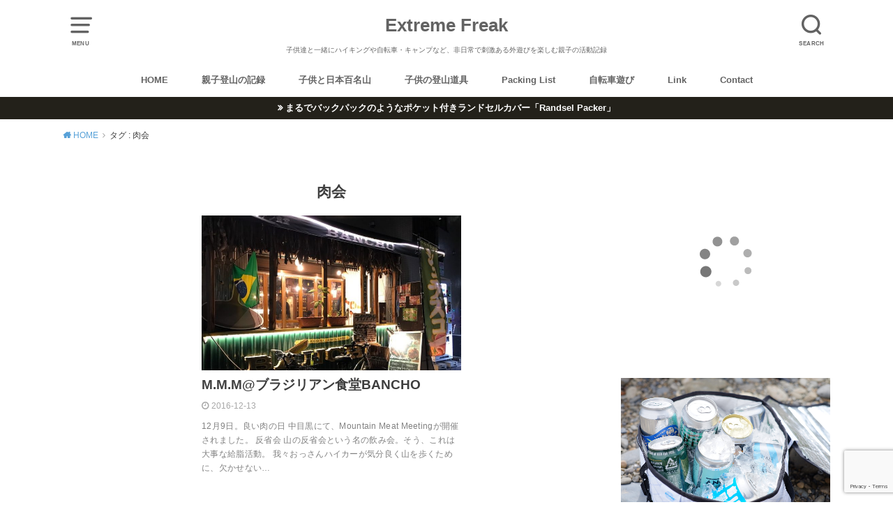

--- FILE ---
content_type: text/html; charset=UTF-8
request_url: https://extreme-freak.com/tag/%E8%82%89%E4%BC%9A
body_size: 21577
content:
<!doctype html>
<html lang="ja">

<head>

	<meta charset="utf-8">
	<meta http-equiv="X-UA-Compatible" content="IE=edge">
	<meta name="HandheldFriendly" content="True">
	<meta name="MobileOptimized" content="320">
	<meta name="viewport" content="width=device-width, initial-scale=1"/>
	<link rel="pingback" href="https://extreme-freak.com/xmlrpc.php"><title>肉会 &#8211; Extreme Freak</title>
<meta name='robots' content='max-image-preview:large' />
<link rel='dns-prefetch' href='//www.google.com' />
<link rel="alternate" type="application/rss+xml" title="Extreme Freak &raquo; フィード" href="https://extreme-freak.com/feed" />
<link rel="alternate" type="application/rss+xml" title="Extreme Freak &raquo; コメントフィード" href="https://extreme-freak.com/comments/feed" />
<script type="text/javascript" id="wpp-js" src="https://extreme-freak.com/wp-content/plugins/wordpress-popular-posts/assets/js/wpp.min.js?ver=7.3.6" data-sampling="0" data-sampling-rate="100" data-api-url="https://extreme-freak.com/wp-json/wordpress-popular-posts" data-post-id="0" data-token="cf2d07859d" data-lang="0" data-debug="0"></script>
<link rel="alternate" type="application/rss+xml" title="Extreme Freak &raquo; 肉会 タグのフィード" href="https://extreme-freak.com/tag/%e8%82%89%e4%bc%9a/feed" />
<style id='wp-img-auto-sizes-contain-inline-css' type='text/css'>
img:is([sizes=auto i],[sizes^="auto," i]){contain-intrinsic-size:3000px 1500px}
/*# sourceURL=wp-img-auto-sizes-contain-inline-css */
</style>
<style id='wp-emoji-styles-inline-css' type='text/css'>

	img.wp-smiley, img.emoji {
		display: inline !important;
		border: none !important;
		box-shadow: none !important;
		height: 1em !important;
		width: 1em !important;
		margin: 0 0.07em !important;
		vertical-align: -0.1em !important;
		background: none !important;
		padding: 0 !important;
	}
/*# sourceURL=wp-emoji-styles-inline-css */
</style>
<style id='wp-block-library-inline-css' type='text/css'>
:root{--wp-block-synced-color:#7a00df;--wp-block-synced-color--rgb:122,0,223;--wp-bound-block-color:var(--wp-block-synced-color);--wp-editor-canvas-background:#ddd;--wp-admin-theme-color:#007cba;--wp-admin-theme-color--rgb:0,124,186;--wp-admin-theme-color-darker-10:#006ba1;--wp-admin-theme-color-darker-10--rgb:0,107,160.5;--wp-admin-theme-color-darker-20:#005a87;--wp-admin-theme-color-darker-20--rgb:0,90,135;--wp-admin-border-width-focus:2px}@media (min-resolution:192dpi){:root{--wp-admin-border-width-focus:1.5px}}.wp-element-button{cursor:pointer}:root .has-very-light-gray-background-color{background-color:#eee}:root .has-very-dark-gray-background-color{background-color:#313131}:root .has-very-light-gray-color{color:#eee}:root .has-very-dark-gray-color{color:#313131}:root .has-vivid-green-cyan-to-vivid-cyan-blue-gradient-background{background:linear-gradient(135deg,#00d084,#0693e3)}:root .has-purple-crush-gradient-background{background:linear-gradient(135deg,#34e2e4,#4721fb 50%,#ab1dfe)}:root .has-hazy-dawn-gradient-background{background:linear-gradient(135deg,#faaca8,#dad0ec)}:root .has-subdued-olive-gradient-background{background:linear-gradient(135deg,#fafae1,#67a671)}:root .has-atomic-cream-gradient-background{background:linear-gradient(135deg,#fdd79a,#004a59)}:root .has-nightshade-gradient-background{background:linear-gradient(135deg,#330968,#31cdcf)}:root .has-midnight-gradient-background{background:linear-gradient(135deg,#020381,#2874fc)}:root{--wp--preset--font-size--normal:16px;--wp--preset--font-size--huge:42px}.has-regular-font-size{font-size:1em}.has-larger-font-size{font-size:2.625em}.has-normal-font-size{font-size:var(--wp--preset--font-size--normal)}.has-huge-font-size{font-size:var(--wp--preset--font-size--huge)}.has-text-align-center{text-align:center}.has-text-align-left{text-align:left}.has-text-align-right{text-align:right}.has-fit-text{white-space:nowrap!important}#end-resizable-editor-section{display:none}.aligncenter{clear:both}.items-justified-left{justify-content:flex-start}.items-justified-center{justify-content:center}.items-justified-right{justify-content:flex-end}.items-justified-space-between{justify-content:space-between}.screen-reader-text{border:0;clip-path:inset(50%);height:1px;margin:-1px;overflow:hidden;padding:0;position:absolute;width:1px;word-wrap:normal!important}.screen-reader-text:focus{background-color:#ddd;clip-path:none;color:#444;display:block;font-size:1em;height:auto;left:5px;line-height:normal;padding:15px 23px 14px;text-decoration:none;top:5px;width:auto;z-index:100000}html :where(.has-border-color){border-style:solid}html :where([style*=border-top-color]){border-top-style:solid}html :where([style*=border-right-color]){border-right-style:solid}html :where([style*=border-bottom-color]){border-bottom-style:solid}html :where([style*=border-left-color]){border-left-style:solid}html :where([style*=border-width]){border-style:solid}html :where([style*=border-top-width]){border-top-style:solid}html :where([style*=border-right-width]){border-right-style:solid}html :where([style*=border-bottom-width]){border-bottom-style:solid}html :where([style*=border-left-width]){border-left-style:solid}html :where(img[class*=wp-image-]){height:auto;max-width:100%}:where(figure){margin:0 0 1em}html :where(.is-position-sticky){--wp-admin--admin-bar--position-offset:var(--wp-admin--admin-bar--height,0px)}@media screen and (max-width:600px){html :where(.is-position-sticky){--wp-admin--admin-bar--position-offset:0px}}

/*# sourceURL=wp-block-library-inline-css */
</style><style id='global-styles-inline-css' type='text/css'>
:root{--wp--preset--aspect-ratio--square: 1;--wp--preset--aspect-ratio--4-3: 4/3;--wp--preset--aspect-ratio--3-4: 3/4;--wp--preset--aspect-ratio--3-2: 3/2;--wp--preset--aspect-ratio--2-3: 2/3;--wp--preset--aspect-ratio--16-9: 16/9;--wp--preset--aspect-ratio--9-16: 9/16;--wp--preset--color--black: #000000;--wp--preset--color--cyan-bluish-gray: #abb8c3;--wp--preset--color--white: #ffffff;--wp--preset--color--pale-pink: #f78da7;--wp--preset--color--vivid-red: #cf2e2e;--wp--preset--color--luminous-vivid-orange: #ff6900;--wp--preset--color--luminous-vivid-amber: #fcb900;--wp--preset--color--light-green-cyan: #7bdcb5;--wp--preset--color--vivid-green-cyan: #00d084;--wp--preset--color--pale-cyan-blue: #8ed1fc;--wp--preset--color--vivid-cyan-blue: #0693e3;--wp--preset--color--vivid-purple: #9b51e0;--wp--preset--gradient--vivid-cyan-blue-to-vivid-purple: linear-gradient(135deg,rgb(6,147,227) 0%,rgb(155,81,224) 100%);--wp--preset--gradient--light-green-cyan-to-vivid-green-cyan: linear-gradient(135deg,rgb(122,220,180) 0%,rgb(0,208,130) 100%);--wp--preset--gradient--luminous-vivid-amber-to-luminous-vivid-orange: linear-gradient(135deg,rgb(252,185,0) 0%,rgb(255,105,0) 100%);--wp--preset--gradient--luminous-vivid-orange-to-vivid-red: linear-gradient(135deg,rgb(255,105,0) 0%,rgb(207,46,46) 100%);--wp--preset--gradient--very-light-gray-to-cyan-bluish-gray: linear-gradient(135deg,rgb(238,238,238) 0%,rgb(169,184,195) 100%);--wp--preset--gradient--cool-to-warm-spectrum: linear-gradient(135deg,rgb(74,234,220) 0%,rgb(151,120,209) 20%,rgb(207,42,186) 40%,rgb(238,44,130) 60%,rgb(251,105,98) 80%,rgb(254,248,76) 100%);--wp--preset--gradient--blush-light-purple: linear-gradient(135deg,rgb(255,206,236) 0%,rgb(152,150,240) 100%);--wp--preset--gradient--blush-bordeaux: linear-gradient(135deg,rgb(254,205,165) 0%,rgb(254,45,45) 50%,rgb(107,0,62) 100%);--wp--preset--gradient--luminous-dusk: linear-gradient(135deg,rgb(255,203,112) 0%,rgb(199,81,192) 50%,rgb(65,88,208) 100%);--wp--preset--gradient--pale-ocean: linear-gradient(135deg,rgb(255,245,203) 0%,rgb(182,227,212) 50%,rgb(51,167,181) 100%);--wp--preset--gradient--electric-grass: linear-gradient(135deg,rgb(202,248,128) 0%,rgb(113,206,126) 100%);--wp--preset--gradient--midnight: linear-gradient(135deg,rgb(2,3,129) 0%,rgb(40,116,252) 100%);--wp--preset--font-size--small: 13px;--wp--preset--font-size--medium: 20px;--wp--preset--font-size--large: 36px;--wp--preset--font-size--x-large: 42px;--wp--preset--spacing--20: 0.44rem;--wp--preset--spacing--30: 0.67rem;--wp--preset--spacing--40: 1rem;--wp--preset--spacing--50: 1.5rem;--wp--preset--spacing--60: 2.25rem;--wp--preset--spacing--70: 3.38rem;--wp--preset--spacing--80: 5.06rem;--wp--preset--shadow--natural: 6px 6px 9px rgba(0, 0, 0, 0.2);--wp--preset--shadow--deep: 12px 12px 50px rgba(0, 0, 0, 0.4);--wp--preset--shadow--sharp: 6px 6px 0px rgba(0, 0, 0, 0.2);--wp--preset--shadow--outlined: 6px 6px 0px -3px rgb(255, 255, 255), 6px 6px rgb(0, 0, 0);--wp--preset--shadow--crisp: 6px 6px 0px rgb(0, 0, 0);}:where(.is-layout-flex){gap: 0.5em;}:where(.is-layout-grid){gap: 0.5em;}body .is-layout-flex{display: flex;}.is-layout-flex{flex-wrap: wrap;align-items: center;}.is-layout-flex > :is(*, div){margin: 0;}body .is-layout-grid{display: grid;}.is-layout-grid > :is(*, div){margin: 0;}:where(.wp-block-columns.is-layout-flex){gap: 2em;}:where(.wp-block-columns.is-layout-grid){gap: 2em;}:where(.wp-block-post-template.is-layout-flex){gap: 1.25em;}:where(.wp-block-post-template.is-layout-grid){gap: 1.25em;}.has-black-color{color: var(--wp--preset--color--black) !important;}.has-cyan-bluish-gray-color{color: var(--wp--preset--color--cyan-bluish-gray) !important;}.has-white-color{color: var(--wp--preset--color--white) !important;}.has-pale-pink-color{color: var(--wp--preset--color--pale-pink) !important;}.has-vivid-red-color{color: var(--wp--preset--color--vivid-red) !important;}.has-luminous-vivid-orange-color{color: var(--wp--preset--color--luminous-vivid-orange) !important;}.has-luminous-vivid-amber-color{color: var(--wp--preset--color--luminous-vivid-amber) !important;}.has-light-green-cyan-color{color: var(--wp--preset--color--light-green-cyan) !important;}.has-vivid-green-cyan-color{color: var(--wp--preset--color--vivid-green-cyan) !important;}.has-pale-cyan-blue-color{color: var(--wp--preset--color--pale-cyan-blue) !important;}.has-vivid-cyan-blue-color{color: var(--wp--preset--color--vivid-cyan-blue) !important;}.has-vivid-purple-color{color: var(--wp--preset--color--vivid-purple) !important;}.has-black-background-color{background-color: var(--wp--preset--color--black) !important;}.has-cyan-bluish-gray-background-color{background-color: var(--wp--preset--color--cyan-bluish-gray) !important;}.has-white-background-color{background-color: var(--wp--preset--color--white) !important;}.has-pale-pink-background-color{background-color: var(--wp--preset--color--pale-pink) !important;}.has-vivid-red-background-color{background-color: var(--wp--preset--color--vivid-red) !important;}.has-luminous-vivid-orange-background-color{background-color: var(--wp--preset--color--luminous-vivid-orange) !important;}.has-luminous-vivid-amber-background-color{background-color: var(--wp--preset--color--luminous-vivid-amber) !important;}.has-light-green-cyan-background-color{background-color: var(--wp--preset--color--light-green-cyan) !important;}.has-vivid-green-cyan-background-color{background-color: var(--wp--preset--color--vivid-green-cyan) !important;}.has-pale-cyan-blue-background-color{background-color: var(--wp--preset--color--pale-cyan-blue) !important;}.has-vivid-cyan-blue-background-color{background-color: var(--wp--preset--color--vivid-cyan-blue) !important;}.has-vivid-purple-background-color{background-color: var(--wp--preset--color--vivid-purple) !important;}.has-black-border-color{border-color: var(--wp--preset--color--black) !important;}.has-cyan-bluish-gray-border-color{border-color: var(--wp--preset--color--cyan-bluish-gray) !important;}.has-white-border-color{border-color: var(--wp--preset--color--white) !important;}.has-pale-pink-border-color{border-color: var(--wp--preset--color--pale-pink) !important;}.has-vivid-red-border-color{border-color: var(--wp--preset--color--vivid-red) !important;}.has-luminous-vivid-orange-border-color{border-color: var(--wp--preset--color--luminous-vivid-orange) !important;}.has-luminous-vivid-amber-border-color{border-color: var(--wp--preset--color--luminous-vivid-amber) !important;}.has-light-green-cyan-border-color{border-color: var(--wp--preset--color--light-green-cyan) !important;}.has-vivid-green-cyan-border-color{border-color: var(--wp--preset--color--vivid-green-cyan) !important;}.has-pale-cyan-blue-border-color{border-color: var(--wp--preset--color--pale-cyan-blue) !important;}.has-vivid-cyan-blue-border-color{border-color: var(--wp--preset--color--vivid-cyan-blue) !important;}.has-vivid-purple-border-color{border-color: var(--wp--preset--color--vivid-purple) !important;}.has-vivid-cyan-blue-to-vivid-purple-gradient-background{background: var(--wp--preset--gradient--vivid-cyan-blue-to-vivid-purple) !important;}.has-light-green-cyan-to-vivid-green-cyan-gradient-background{background: var(--wp--preset--gradient--light-green-cyan-to-vivid-green-cyan) !important;}.has-luminous-vivid-amber-to-luminous-vivid-orange-gradient-background{background: var(--wp--preset--gradient--luminous-vivid-amber-to-luminous-vivid-orange) !important;}.has-luminous-vivid-orange-to-vivid-red-gradient-background{background: var(--wp--preset--gradient--luminous-vivid-orange-to-vivid-red) !important;}.has-very-light-gray-to-cyan-bluish-gray-gradient-background{background: var(--wp--preset--gradient--very-light-gray-to-cyan-bluish-gray) !important;}.has-cool-to-warm-spectrum-gradient-background{background: var(--wp--preset--gradient--cool-to-warm-spectrum) !important;}.has-blush-light-purple-gradient-background{background: var(--wp--preset--gradient--blush-light-purple) !important;}.has-blush-bordeaux-gradient-background{background: var(--wp--preset--gradient--blush-bordeaux) !important;}.has-luminous-dusk-gradient-background{background: var(--wp--preset--gradient--luminous-dusk) !important;}.has-pale-ocean-gradient-background{background: var(--wp--preset--gradient--pale-ocean) !important;}.has-electric-grass-gradient-background{background: var(--wp--preset--gradient--electric-grass) !important;}.has-midnight-gradient-background{background: var(--wp--preset--gradient--midnight) !important;}.has-small-font-size{font-size: var(--wp--preset--font-size--small) !important;}.has-medium-font-size{font-size: var(--wp--preset--font-size--medium) !important;}.has-large-font-size{font-size: var(--wp--preset--font-size--large) !important;}.has-x-large-font-size{font-size: var(--wp--preset--font-size--x-large) !important;}
/*# sourceURL=global-styles-inline-css */
</style>

<style id='classic-theme-styles-inline-css' type='text/css'>
/*! This file is auto-generated */
.wp-block-button__link{color:#fff;background-color:#32373c;border-radius:9999px;box-shadow:none;text-decoration:none;padding:calc(.667em + 2px) calc(1.333em + 2px);font-size:1.125em}.wp-block-file__button{background:#32373c;color:#fff;text-decoration:none}
/*# sourceURL=/wp-includes/css/classic-themes.min.css */
</style>
<link rel='stylesheet' id='contact-form-7-css' href='https://extreme-freak.com/wp-content/plugins/contact-form-7/includes/css/styles.css?ver=6.1.4' type='text/css' media='all' />
<link rel='stylesheet' id='wordpress-popular-posts-css-css' href='https://extreme-freak.com/wp-content/plugins/wordpress-popular-posts/assets/css/wpp.css?ver=7.3.6' type='text/css' media='all' />
<link rel='stylesheet' id='yyi_rinker_stylesheet-css' href='https://extreme-freak.com/wp-content/plugins/yyi-rinker/css/style.css?v=1.11.1' type='text/css' media='all' />
<link rel='stylesheet' id='style-css' href='https://extreme-freak.com/wp-content/themes/yswallow/style.css' type='text/css' media='all' />
<style id='style-inline-css' type='text/css'>
.animated{animation-duration:1.2s;animation-fill-mode:both;animation-delay:0s;animation-timing-function:ease-out}.wpcf7 .screen-reader-response{position:static}.animated{animation-fill-mode:none}@keyframes fadeIn{from{opacity:0}to{opacity:1}}.fadeIn{animation-name:fadeIn}@keyframes fadeInDown{from{opacity:0;transform:translate3d(0,-10px,0)}to{opacity:1;transform:none}}.fadeInDown{animation-name:fadeInDown}@keyframes fadeInDownBig{from{opacity:0;transform:translate3d(0,-100%,0)}to{opacity:1;transform:none}}.fadeInDownBig{animation-name:fadeInDownBig}@keyframes fadeInLeft{from{opacity:0;transform:translate3d(-10px,0,0)}to{opacity:1;transform:none}}.fadeInLeft{animation-name:fadeInLeft}@keyframes fadeInLeftBig{from{opacity:0;transform:translate3d(-100%,0,0)}to{opacity:1;transform:none}}.fadeInLeftBig{animation-name:fadeInLeftBig}@keyframes fadeInRight{from{opacity:0;transform:translate3d(10px,0,0)}to{opacity:1;transform:none}}.fadeInRight{animation-name:fadeInRight}@keyframes fadeInRightBig{from{opacity:0;transform:translate3d(100%,0,0)}to{opacity:1;transform:none}}.fadeInRightBig{animation-name:fadeInRightBig}@keyframes fadeInUp{from{opacity:0;transform:translate3d(0,10px,0)}to{opacity:1;transform:none}}.fadeInUp{animation-name:fadeInUp}@keyframes fadeInUpBig{from{opacity:0;transform:translate3d(0,100%,0)}to{opacity:1;transform:none}}.fadeInUpBig{animation-name:fadeInUpBig}
/*# sourceURL=style-inline-css */
</style>
<link rel='stylesheet' id='child-style-css' href='https://extreme-freak.com/wp-content/themes/yswallow_custom/style.css' type='text/css' media='all' />
<link rel='stylesheet' id='fontawesome-css' href='https://extreme-freak.com/wp-content/themes/yswallow/library/css/font-awesome.min.css' type='text/css' media='all' />
<link rel='stylesheet' id='wp-associate-post-r2-css' href='https://extreme-freak.com/wp-content/plugins/wp-associate-post-r2/css/skin-standard.css?ver=5.0.1' type='text/css' media='all' />
<script type="text/javascript" src="https://extreme-freak.com/wp-includes/js/jquery/jquery.min.js?ver=3.7.1" id="jquery-core-js"></script>
<script type="text/javascript" src="https://extreme-freak.com/wp-includes/js/jquery/jquery-migrate.min.js?ver=3.4.1" id="jquery-migrate-js"></script>
<link rel="https://api.w.org/" href="https://extreme-freak.com/wp-json/" /><link rel="alternate" title="JSON" type="application/json" href="https://extreme-freak.com/wp-json/wp/v2/tags/742" /><link rel="EditURI" type="application/rsd+xml" title="RSD" href="https://extreme-freak.com/xmlrpc.php?rsd" />
<meta name="generator" content="WordPress 6.9" />
            <style id="wpp-loading-animation-styles">@-webkit-keyframes bgslide{from{background-position-x:0}to{background-position-x:-200%}}@keyframes bgslide{from{background-position-x:0}to{background-position-x:-200%}}.wpp-widget-block-placeholder,.wpp-shortcode-placeholder{margin:0 auto;width:60px;height:3px;background:#dd3737;background:linear-gradient(90deg,#dd3737 0%,#571313 10%,#dd3737 100%);background-size:200% auto;border-radius:3px;-webkit-animation:bgslide 1s infinite linear;animation:bgslide 1s infinite linear}</style>
            <style>
.yyi-rinker-images {
    display: flex;
    justify-content: center;
    align-items: center;
    position: relative;

}
div.yyi-rinker-image img.yyi-rinker-main-img.hidden {
    display: none;
}

.yyi-rinker-images-arrow {
    cursor: pointer;
    position: absolute;
    top: 50%;
    display: block;
    margin-top: -11px;
    opacity: 0.6;
    width: 22px;
}

.yyi-rinker-images-arrow-left{
    left: -10px;
}
.yyi-rinker-images-arrow-right{
    right: -10px;
}

.yyi-rinker-images-arrow-left.hidden {
    display: none;
}

.yyi-rinker-images-arrow-right.hidden {
    display: none;
}
div.yyi-rinker-contents.yyi-rinker-design-tate  div.yyi-rinker-box{
    flex-direction: column;
}

div.yyi-rinker-contents.yyi-rinker-design-slim div.yyi-rinker-box .yyi-rinker-links {
    flex-direction: column;
}

div.yyi-rinker-contents.yyi-rinker-design-slim div.yyi-rinker-info {
    width: 100%;
}

div.yyi-rinker-contents.yyi-rinker-design-slim .yyi-rinker-title {
    text-align: center;
}

div.yyi-rinker-contents.yyi-rinker-design-slim .yyi-rinker-links {
    text-align: center;
}
div.yyi-rinker-contents.yyi-rinker-design-slim .yyi-rinker-image {
    margin: auto;
}

div.yyi-rinker-contents.yyi-rinker-design-slim div.yyi-rinker-info ul.yyi-rinker-links li {
	align-self: stretch;
}
div.yyi-rinker-contents.yyi-rinker-design-slim div.yyi-rinker-box div.yyi-rinker-info {
	padding: 0;
}
div.yyi-rinker-contents.yyi-rinker-design-slim div.yyi-rinker-box {
	flex-direction: column;
	padding: 14px 5px 0;
}

.yyi-rinker-design-slim div.yyi-rinker-box div.yyi-rinker-info {
	text-align: center;
}

.yyi-rinker-design-slim div.price-box span.price {
	display: block;
}

div.yyi-rinker-contents.yyi-rinker-design-slim div.yyi-rinker-info div.yyi-rinker-title a{
	font-size:16px;
}

div.yyi-rinker-contents.yyi-rinker-design-slim ul.yyi-rinker-links li.amazonkindlelink:before,  div.yyi-rinker-contents.yyi-rinker-design-slim ul.yyi-rinker-links li.amazonlink:before,  div.yyi-rinker-contents.yyi-rinker-design-slim ul.yyi-rinker-links li.rakutenlink:before, div.yyi-rinker-contents.yyi-rinker-design-slim ul.yyi-rinker-links li.yahoolink:before, div.yyi-rinker-contents.yyi-rinker-design-slim ul.yyi-rinker-links li.mercarilink:before {
	font-size:12px;
}

div.yyi-rinker-contents.yyi-rinker-design-slim ul.yyi-rinker-links li a {
	font-size: 13px;
}
.entry-content ul.yyi-rinker-links li {
	padding: 0;
}

div.yyi-rinker-contents .yyi-rinker-attention.attention_desing_right_ribbon {
    width: 89px;
    height: 91px;
    position: absolute;
    top: -1px;
    right: -1px;
    left: auto;
    overflow: hidden;
}

div.yyi-rinker-contents .yyi-rinker-attention.attention_desing_right_ribbon span {
    display: inline-block;
    width: 146px;
    position: absolute;
    padding: 4px 0;
    left: -13px;
    top: 12px;
    text-align: center;
    font-size: 12px;
    line-height: 24px;
    -webkit-transform: rotate(45deg);
    transform: rotate(45deg);
    box-shadow: 0 1px 3px rgba(0, 0, 0, 0.2);
}

div.yyi-rinker-contents .yyi-rinker-attention.attention_desing_right_ribbon {
    background: none;
}
.yyi-rinker-attention.attention_desing_right_ribbon .yyi-rinker-attention-after,
.yyi-rinker-attention.attention_desing_right_ribbon .yyi-rinker-attention-before{
display:none;
}
div.yyi-rinker-use-right_ribbon div.yyi-rinker-title {
    margin-right: 2rem;
}

				</style>
<!-- Google tag (gtag.js) -->
<script async src="https://www.googletagmanager.com/gtag/js?id=G-1V2ZVDFXDH"></script>
<script>
  window.dataLayer = window.dataLayer || [];
  function gtag(){dataLayer.push(arguments);}
  gtag('js', new Date());

  gtag('config', 'G-1V2ZVDFXDH');
</script><style type="text/css">
body, #breadcrumb li a::after{ color: #3E3E3E;}
a, #breadcrumb li a i, .authorbox .author_sns li a::before,.widget li a:after{ color: #57a1d8;}
a:hover{ color: #9eccef;}
.article-footer .post-categories li a,.article-footer .tags a{ background: #57a1d8; border-color:#57a1d8;}
.article-footer .tags a{ color:#57a1d8; background: none;}
.article-footer .post-categories li a:hover,.article-footer .tags a:hover{ background:#9eccef;  border-color:#9eccef;}
input[type="text"],input[type="password"],input[type="datetime"],input[type="datetime-local"],input[type="date"],input[type="month"],input[type="time"],input[type="week"],input[type="number"],input[type="email"],input[type="url"],input[type="search"],input[type="tel"],input[type="color"],select,textarea,.field { background-color: #ffffff;}
#header{ color: #636363; background: #ffffff;}
#logo a{ color: #636363;}
@media only screen and (min-width: 768px) {
	#g_nav .nav > li::after{ background: #636363;}
	#g_nav .nav li ul.sub-menu, #g_nav .nav li ul.children{ background: #5e5e5e;color: #ffffff;}
	.archives-list .post-list a .eyecatch::after{ background: #57a1d8;}
}

.slick-prev:before, .slick-next:before, .accordionBtn, #submit, button, html input[type="button"], input[type="reset"], input[type="submit"], .pagination a:hover, .pagination a:focus,.page-links a:hover, .page-links a:focus { background-color: #57a1d8;}
.accordionBtn.active, #submit:hover, #submit:focus{ background-color: #9eccef;}
.entry-content h2, .homeadd_wrap .widgettitle, .widgettitle, .eyecatch .cat-name, ul.wpp-list li a:before, .cat_postlist .catttl span::before, .cat_postlist .catttl span::after, .accordion::before{ background: #1c7062; color: #ffffff;}
.entry-content h3,.entry-content h4{ border-color: #1c7062;}
.h_balloon .entry-content h2:after{ border-top-color: #1c7062;}
.entry-content ol li:before{ background: #1c7062; border-color: #1c7062;  color: #ffffff;}
.entry-content ol li ol li:before{ color: #1c7062;}
.entry-content ul li:before{ color: #1c7062;}
.entry-content blockquote::before,.entry-content blockquote::after{color: #1c7062;}

.btn-wrap a{background: #57a1d8;border: 1px solid #57a1d8;}
.btn-wrap a:hover,.widget .btn-wrap:not(.simple) a:hover{color: #57a1d8;border-color: #57a1d8;}
.btn-wrap.simple a, .pagination a, .pagination span,.page-links a{border-color: #57a1d8; color: #57a1d8;}
.btn-wrap.simple a:hover, .pagination .current,.pagination .current:hover,.page-links ul > li > span{background-color: #57a1d8;}

#footer-top::before{background-color: #1c7062;}
#footer,.cta-inner{background-color: #5e5e5e; color: #ffffff;}

</style>
		<style type="text/css" id="wp-custom-css">
			/* ************************************* */
/* カエレバ、ヨメレバ、トマレバ */
/* ************************************* */
/* 基本style */
.kaerebalink-box,
.booklink-box,
.tomarebalink-box{
border: 3px double #ccc;
padding: 3%;
margin: 1em 0 2.5em;
overflow: hidden;
font-size: small;
}
.kaerebalink-box a,
.booklink-box a,
.tomarebalink-box a{
text-decoration: none;
color: initial;
}
.kaerebalink-box a[target="_blank"]::after,
.booklink-box a[target="_blank"]::after,
.tomarebalink-box a[target="_blank"]::after{
content: none;
}
.kaerebalink-image,
.booklink-image,
.tomarebalink-image{
max-width: 150px;
text-align: center;
margin: 10px auto!important;
float: none!important;
}
.kaerebalink-name,
.booklink-name,
.tomarebalink-name{
font-weight: bold;
font-size: 120%;
line-height: 1.8!important;
margin-bottom: 10px!important;
}
.kaerebalink-name p:empty,
.booklink-name p:empty,
.tomarebalink-name p:empty{
display: none;
}
.kaerebalink-powered-date,
.booklink-powered-date,
.tomarebalink-powered-date,
.kaerebalink-detail,
.booklink-detail,
.tomarebalink-address{
font-size: 10px!important;
font-weight: normal;
}
.kaerebalink-link1,
.booklink-link2,
.tomarebalink-link1{
overflow: hidden;
}
.kaerebalink-link1 div,
.booklink-link2 div,
.tomarebalink-link1 div{
background-image: none!important;
margin: 0!important;
padding: 3px!important;
display: inline-block!important;
width: 48.5%;
}
.kaerebalink-link1 div a,
.booklink-link2 div a,
.tomarebalink-link1 div a{
border-width: 2px;
border-style: solid;
font-size: 90%;
font-weight: bold;
border-radius: 5px;
padding: 0.7em 0.3em;
width: 100%;
text-align: center;
display: block;
box-shadow: 1px 1px 2px rgba(0, 0, 0, 0.1);
}
.kaerebalink-link1 div a:hover,
.booklink-link2 div a:hover,
.tomarebalink-link1 div a:hover{
color: #fff;
box-shadow: 1px 4px 4px rgba(0, 0, 0, 0.15);
transform:translate(-1px, -2px);
}
.kaerebalink-link1 div a:active,
.booklink-link2 div a:active,
.tomarebalink-link1 div a:active{
transform:translate(0, 1px);
}
.kaerebalink-link1 div img,
.booklink-link2 div img,
.tomarebalink-link1 div img{
display: none;
}

/* 画面幅768px以上の場合のstyle */
@media only screen and (min-width: 768px) {
.kaerebalink-image,
.booklink-image,
.tomarebalink-image{
float: left!important;
margin: 0 1.5em 0.5em 0!important;
}
.kaerebalink-link1 div,
.booklink-link2 div,
.tomarebalink-link1 div{
width: 11em;
}
}


/* ▼ボタンカラーここから▼ */
.shoplinkamazon a{
color: #e89713;
}
.shoplinkrakuten a{
color: #d91414;
}
.shoplinkyahoo a{
color: #691ed5;
}
.shoplinkjalan a{
color: #ed5016;
}
.shoplinkjtb a{
color: #e10b0b;
}
.shoplinkknt a{
color: #0f75c2;
}
.shoplinkikyu a{
color: #18b412;
}
.shoplinkrurubu a{
color: #0f32a3;
}
.shoplinkamazon a:hover{
background-color: #e89713;
border-color: #e89713;
}
.shoplinkrakuten a:hover{
background-color: #d91414;
border-color: #d91414;
}
.shoplinkyahoo a:hover{
background-color: #691ed5;
border-color: #691ed5;
}
.shoplinkjalan a:hover{
background-color: #ed5016;
border-color: #ed5016;
}
.shoplinkjtb a:hover{
background-color: #e10b0b;
border-color: #e10b0b;
}
.shoplinkknt a:hover{
background-color: #0f75c2;
border-color: #0f75c2;
}
.shoplinkikyu a:hover{
background-color: #18b412;
border-color: #18b412;
}
.shoplinkrurubu a:hover{
background-color: #0f32a3;
border-color: #0f32a3;
}
/* ▲ボタンカラーここまで▲ */


/*金色のマーカー*/
.marker_Gold {
background: linear-gradient(transparent 70%,#e6b422 70%)
}


body {
font-family: 'Noto Sans JP','Lato', sans-serif;
}		</style>
		</head>

<body class="archive tag tag-742 wp-theme-yswallow wp-child-theme-yswallow_custom pd_normal h_default undo_off catlabeloff pannavi_on">
	<div id="container">


<header id="header" class="header animated fadeIn">
<div id="inner-header" class="wrap cf">

<a href="#spnavi" data-remodal-target="spnavi" class="nav_btn"><span class="text">MENU</span></a><div class="remodal" data-remodal-id="spnavi" data-remodal-options="hashTracking:false"><button data-remodal-action="close" class="remodal-close"><span class="text gf">CLOSE</span></button><div id="nav_menu-3" class="widget widget_nav_menu"><div class="menu-navi-container"><ul id="menu-navi" class="menu"><li id="menu-item-2928" class="menu-item menu-item-type-custom menu-item-object-custom menu-item-home menu-item-2928"><a href="http://extreme-freak.com/">HOME</a></li>
<li id="menu-item-3974" class="menu-item menu-item-type-taxonomy menu-item-object-category menu-item-has-children menu-item-3974"><a href="https://extreme-freak.com/category/hiking">親子登山の記録</a>
<ul class="sub-menu">
	<li id="menu-item-3978" class="menu-item menu-item-type-taxonomy menu-item-object-category menu-item-3978"><a href="https://extreme-freak.com/category/hiking/northern-alps">北アルプス</a></li>
	<li id="menu-item-3975" class="menu-item menu-item-type-taxonomy menu-item-object-category menu-item-3975"><a href="https://extreme-freak.com/category/hiking/central-alps">中央アルプス</a></li>
	<li id="menu-item-3979" class="menu-item menu-item-type-taxonomy menu-item-object-category menu-item-3979"><a href="https://extreme-freak.com/category/hiking/southern-alps">南アルプス</a></li>
	<li id="menu-item-3977" class="menu-item menu-item-type-taxonomy menu-item-object-category menu-item-3977"><a href="https://extreme-freak.com/category/hiking/yatsugatake">八ヶ岳</a></li>
	<li id="menu-item-3971" class="menu-item menu-item-type-taxonomy menu-item-object-category menu-item-3971"><a href="https://extreme-freak.com/category/hiking/oze">尾瀬</a></li>
	<li id="menu-item-3969" class="menu-item menu-item-type-taxonomy menu-item-object-category menu-item-3969"><a href="https://extreme-freak.com/category/hiking/okutama">奥多摩</a></li>
	<li id="menu-item-3970" class="menu-item menu-item-type-taxonomy menu-item-object-category menu-item-3970"><a href="https://extreme-freak.com/category/hiking/okuchichibu">奥秩父</a></li>
	<li id="menu-item-3976" class="menu-item menu-item-type-taxonomy menu-item-object-category menu-item-3976"><a href="https://extreme-freak.com/category/hiking/tanzawa">丹沢</a></li>
	<li id="menu-item-6382" class="menu-item menu-item-type-taxonomy menu-item-object-category menu-item-6382"><a href="https://extreme-freak.com/category/hiking/hokkaido">北海道</a></li>
	<li id="menu-item-3972" class="menu-item menu-item-type-taxonomy menu-item-object-category menu-item-3972"><a href="https://extreme-freak.com/category/hiking/tohoku">東北</a></li>
	<li id="menu-item-3985" class="menu-item menu-item-type-taxonomy menu-item-object-category menu-item-3985"><a href="https://extreme-freak.com/category/hiking/kanto">関東</a></li>
	<li id="menu-item-3973" class="menu-item menu-item-type-taxonomy menu-item-object-category menu-item-3973"><a href="https://extreme-freak.com/category/hiking/koshinetsu">甲信越</a></li>
	<li id="menu-item-8914" class="menu-item menu-item-type-taxonomy menu-item-object-category menu-item-8914"><a href="https://extreme-freak.com/category/hiking/hokuriku">北陸</a></li>
	<li id="menu-item-8915" class="menu-item menu-item-type-taxonomy menu-item-object-category menu-item-8915"><a href="https://extreme-freak.com/category/hiking/kansai">関西</a></li>
	<li id="menu-item-11110" class="menu-item menu-item-type-taxonomy menu-item-object-category menu-item-11110"><a href="https://extreme-freak.com/category/hiking/%e4%b8%ad%e5%9b%bd%e5%9b%9b%e5%9b%bd">中国・四国</a></li>
	<li id="menu-item-18613" class="menu-item menu-item-type-taxonomy menu-item-object-category menu-item-18613"><a href="https://extreme-freak.com/category/hiking/%e4%b9%9d%e5%b7%9e">九州</a></li>
</ul>
</li>
<li id="menu-item-13079" class="menu-item menu-item-type-custom menu-item-object-custom menu-item-13079"><a href="https://extreme-freak.com/tag/100-famous-japanese-mountains">子供と日本百名山</a></li>
<li id="menu-item-4530" class="menu-item menu-item-type-taxonomy menu-item-object-category menu-item-4530"><a href="https://extreme-freak.com/category/hike/kids-hiking-gear">子供の登山道具</a></li>
<li id="menu-item-2927" class="menu-item menu-item-type-taxonomy menu-item-object-category menu-item-2927"><a href="https://extreme-freak.com/category/hike/packing">Packing List</a></li>
<li id="menu-item-22942" class="menu-item menu-item-type-taxonomy menu-item-object-category menu-item-22942"><a href="https://extreme-freak.com/category/bike-riding">自転車遊び</a></li>
<li id="menu-item-7240" class="menu-item menu-item-type-post_type menu-item-object-page menu-item-7240"><a href="https://extreme-freak.com/favorite-blog">Link</a></li>
<li id="menu-item-7965" class="menu-item menu-item-type-post_type menu-item-object-page menu-item-7965"><a href="https://extreme-freak.com/contact">Contact</a></li>
</ul></div></div><button data-remodal-action="close" class="remodal-close"><span class="text gf">CLOSE</span></button></div><div class="searchbox"><form role="search" method="get" id="searchform" class="searchform cf" action="https://extreme-freak.com/" ><input type="search" placeholder="キーワードを入力" value="" name="s" id="s" /><span class="nav_btn search_btn"><span class="text">SEARCH</span></span></form></div><div id="logo" class="fs_s sitedes_on"><p class="h1 text"><a href="https://extreme-freak.com">Extreme Freak</a></p><p class="site_description">子供達と一緒にハイキングや自転車・キャンプなど、非日常で刺激ある外遊びを楽しむ親子の活動記録</p></div><div id="g_nav" class="g_nav-sp animated anidelayS fadeIn"><nav class="menu-sp cf"><ul id="menu-navi-1" class="nav top-nav cf"><li class="menu-item menu-item-type-custom menu-item-object-custom menu-item-home menu-item-2928"><a href="http://extreme-freak.com/">HOME</a></li>
<li class="menu-item menu-item-type-taxonomy menu-item-object-category menu-item-has-children menu-item-3974"><a href="https://extreme-freak.com/category/hiking">親子登山の記録</a>
<ul class="sub-menu">
	<li class="menu-item menu-item-type-taxonomy menu-item-object-category menu-item-3978"><a href="https://extreme-freak.com/category/hiking/northern-alps">北アルプス</a></li>
	<li class="menu-item menu-item-type-taxonomy menu-item-object-category menu-item-3975"><a href="https://extreme-freak.com/category/hiking/central-alps">中央アルプス</a></li>
	<li class="menu-item menu-item-type-taxonomy menu-item-object-category menu-item-3979"><a href="https://extreme-freak.com/category/hiking/southern-alps">南アルプス</a></li>
	<li class="menu-item menu-item-type-taxonomy menu-item-object-category menu-item-3977"><a href="https://extreme-freak.com/category/hiking/yatsugatake">八ヶ岳</a></li>
	<li class="menu-item menu-item-type-taxonomy menu-item-object-category menu-item-3971"><a href="https://extreme-freak.com/category/hiking/oze">尾瀬</a></li>
	<li class="menu-item menu-item-type-taxonomy menu-item-object-category menu-item-3969"><a href="https://extreme-freak.com/category/hiking/okutama">奥多摩</a></li>
	<li class="menu-item menu-item-type-taxonomy menu-item-object-category menu-item-3970"><a href="https://extreme-freak.com/category/hiking/okuchichibu">奥秩父</a></li>
	<li class="menu-item menu-item-type-taxonomy menu-item-object-category menu-item-3976"><a href="https://extreme-freak.com/category/hiking/tanzawa">丹沢</a></li>
	<li class="menu-item menu-item-type-taxonomy menu-item-object-category menu-item-6382"><a href="https://extreme-freak.com/category/hiking/hokkaido">北海道</a></li>
	<li class="menu-item menu-item-type-taxonomy menu-item-object-category menu-item-3972"><a href="https://extreme-freak.com/category/hiking/tohoku">東北</a></li>
	<li class="menu-item menu-item-type-taxonomy menu-item-object-category menu-item-3985"><a href="https://extreme-freak.com/category/hiking/kanto">関東</a></li>
	<li class="menu-item menu-item-type-taxonomy menu-item-object-category menu-item-3973"><a href="https://extreme-freak.com/category/hiking/koshinetsu">甲信越</a></li>
	<li class="menu-item menu-item-type-taxonomy menu-item-object-category menu-item-8914"><a href="https://extreme-freak.com/category/hiking/hokuriku">北陸</a></li>
	<li class="menu-item menu-item-type-taxonomy menu-item-object-category menu-item-8915"><a href="https://extreme-freak.com/category/hiking/kansai">関西</a></li>
	<li class="menu-item menu-item-type-taxonomy menu-item-object-category menu-item-11110"><a href="https://extreme-freak.com/category/hiking/%e4%b8%ad%e5%9b%bd%e5%9b%9b%e5%9b%bd">中国・四国</a></li>
	<li class="menu-item menu-item-type-taxonomy menu-item-object-category menu-item-18613"><a href="https://extreme-freak.com/category/hiking/%e4%b9%9d%e5%b7%9e">九州</a></li>
</ul>
</li>
<li class="menu-item menu-item-type-custom menu-item-object-custom menu-item-13079"><a href="https://extreme-freak.com/tag/100-famous-japanese-mountains">子供と日本百名山</a></li>
<li class="menu-item menu-item-type-taxonomy menu-item-object-category menu-item-4530"><a href="https://extreme-freak.com/category/hike/kids-hiking-gear">子供の登山道具</a></li>
<li class="menu-item menu-item-type-taxonomy menu-item-object-category menu-item-2927"><a href="https://extreme-freak.com/category/hike/packing">Packing List</a></li>
<li class="menu-item menu-item-type-taxonomy menu-item-object-category menu-item-22942"><a href="https://extreme-freak.com/category/bike-riding">自転車遊び</a></li>
<li class="menu-item menu-item-type-post_type menu-item-object-page menu-item-7240"><a href="https://extreme-freak.com/favorite-blog">Link</a></li>
<li class="menu-item menu-item-type-post_type menu-item-object-page menu-item-7965"><a href="https://extreme-freak.com/contact">Contact</a></li>
</ul></nav></div>
</div>
</header>


<div class="header-info fadeIn"><a target="_blank" style="background-color:#23211a;"href="https://shop.asobitogear.com/products/randsel-packer">まるでバックパックのようなポケット付きランドセルカバー「Randsel Packer」</a></div>


<div id="breadcrumb" class="breadcrumb animated fadeIn cf"><div class="wrap"><ul class="breadcrumb__ul" itemscope itemtype="http://schema.org/BreadcrumbList"><li class="breadcrumb__li bc_homelink" itemprop="itemListElement" itemscope itemtype="http://schema.org/ListItem"><a class="breadcrumb__link" itemprop="item" href="https://extreme-freak.com/"><span itemprop="name"> HOME</span></a><meta itemprop="position" content="1" /></li><li class="breadcrumb__li" itemprop="itemListElement" itemscope itemtype="http://schema.org/ListItem"><span itemprop="name">タグ : 肉会</span><meta itemprop="position" content="2" /></li></ul></div></div>
<div id="content">
<div id="inner-content" class="wrap cf">

<div class="main-wrap">
<main id="main" class="animated anidelayS fadeIn cf" role="main">

<div class="archivettl">
<h1 class="archive-title h2">
肉会</h1>
</div>

		<div class="archives-list card-list cf">


<article class="post-list animated fadeIn post-3045 post type-post status-publish format-standard has-post-thumbnail category-meat-meeting tag-742 article cf" role="article">
<a href="https://extreme-freak.com/2016/12/bancho-mmm.html" rel="bookmark" title="M.M.M@ブラジリアン食堂BANCHO">
<figure class="eyecatch">
<img width="486" height="290" src="https://extreme-freak.com/wp-content/uploads/2016/12/IMG_4740.jpg" class="attachment-home-thum size-home-thum wp-post-image" alt="" decoding="async" fetchpriority="high" srcset="https://extreme-freak.com/wp-content/uploads/2016/12/IMG_4740.jpg 790w, https://extreme-freak.com/wp-content/uploads/2016/12/IMG_4740-768x457.jpg 768w" sizes="(max-width: 486px) 100vw, 486px" / loading="lazy"><noscript><img width="486" height="290" src="https://extreme-freak.com/wp-content/uploads/2016/12/IMG_4740.jpg" class="attachment-home-thum size-home-thum wp-post-image" alt="" decoding="async" fetchpriority="high" srcset="https://extreme-freak.com/wp-content/uploads/2016/12/IMG_4740.jpg 790w, https://extreme-freak.com/wp-content/uploads/2016/12/IMG_4740-768x457.jpg 768w" sizes="(max-width: 486px) 100vw, 486px" / ></noscript><span class="osusume-label cat-name cat-id-442">山の反省会</span></figure>

<section class="entry-content cf">
<h1 class="h2 entry-title">M.M.M@ブラジリアン食堂BANCHO</h1>
<div class="byline entry-meta vcard">
<time class="time__date date gf">2016-12-13</time></div>
<div class="description"><p>12月9日。良い肉の日 中目黒にて、Mountain Meat Meetingが開催されました。 反省会 山の反省会という名の飲み会。そう、これは大事な給脂活動。 我々おっさんハイカーが気分良く山を歩くために、欠かせない&#8230;</p>
</div>
</section>
</a>
</article>



</div>
	
<nav class="pagination cf"></nav>

</main>
</div>
<div class="side-wrap">
<div id="sidebar" class="sidebar cf animated fadeIn" role="complementary">
	<div id="custom_html-10" class="widget_text widget widget_custom_html"><div class="textwidget custom-html-widget"><!-- Rakuten Widget FROM HERE --><script type="text/javascript">rakuten_design="slide";rakuten_affiliateId="0c07debb.7850c80b.0c07debc.565e73a1";rakuten_items="ctsmatch";rakuten_genreId=0;rakuten_size="300x250";rakuten_target="_blank";rakuten_theme="gray";rakuten_border="off";rakuten_auto_mode="off";rakuten_genre_title="off";rakuten_recommend="on";</script><script type="text/javascript" src="https://xml.affiliate.rakuten.co.jp/widget/js/rakuten_widget.js"></script><!-- Rakuten Widget TO HERE --></div></div><div id="custom_html-14" class="widget_text widget widget_custom_html"><div class="textwidget custom-html-widget"><a href="https://shop.asobitogear.com/products/beer-pool" target="_blank"><img src="https://extreme-freak.com/wp-content/uploads/2022/06/DSCF4177-scaled.jpg" loading="lazy"><noscript><img src="https://extreme-freak.com/wp-content/uploads/2022/06/DSCF4177-scaled.jpg" ></noscript></a>
<a href="https://shop.asobitogear.com/products/beer-pool" target="_blank">軽量で折り畳める、蓋付き保冷バケツ「ビールノプール」</a>
<p>&nbsp;</p>
<a href="https://shop.asobitogear.com/products/pintglass-case-sosog" target="_blank"><img src="https://cdn.shopify.com/s/files/1/0014/0967/9417/files/coyote_47e74b40-3042-4203-a3df-b0e129b2aeab.jpg?v=1673439419" alt="アウトドア用グラスケースSOSO-G（ソソグ）" loading="lazy"><noscript><img src="https://cdn.shopify.com/s/files/1/0014/0967/9417/files/coyote_47e74b40-3042-4203-a3df-b0e129b2aeab.jpg?v=1673439419" alt="アウトドア用グラスケースSOSO-G（ソソグ）" ></noscript></a>
<a href="https://shop.asobitogear.com/products/pintglass-case-sosog" target="_blank" title="アウトドア用グラスケースSOSO-G（ソソグ）">アウトドア用グラスケースSOSO-G（ソソグ）</a>
<p>&nbsp;</p>
<a href="https://shop.asobitogear.com/products/randsel-packer" target="_blank"><img src="https://cdn.shopify.com/s/files/1/0014/0967/9417/products/DSCF3917_1024x1024@2x.jpg?v=1624979564" loading="lazy"><noscript><img src="https://cdn.shopify.com/s/files/1/0014/0967/9417/products/DSCF3917_1024x1024@2x.jpg?v=1624979564" ></noscript></a>
<a href="https://shop.asobitogear.com/products/randsel-packer" target="_blank">Randsel Packer（ランドセルパッカー）は、ランドセルに被せるアウトドアテイストのおしゃれなカバー。「入れる＆くくる」で抜群の収納力です。</a>
<p><a href="https://shop.asobitogear.com/" target="_blank">Produced by asobitogear</a></p></div></div><div id="categories-2" class="widget widget_categories"><h4 class="widgettitle"><span>CATEGORY</span></h4><form action="https://extreme-freak.com" method="get"><label class="screen-reader-text" for="cat">CATEGORY</label><select  name='cat' id='cat' class='postform'>
	<option value='-1'>カテゴリーを選択</option>
	<option class="level-0" value="409">asobitogear&nbsp;&nbsp;(96)</option>
	<option class="level-0" value="1604">BikePacking&nbsp;&nbsp;(20)</option>
	<option class="level-0" value="418">myog&nbsp;&nbsp;(17)</option>
	<option class="level-0" value="2645">あそびとファーム&nbsp;&nbsp;(1)</option>
	<option class="level-0" value="1">お知らせ&nbsp;&nbsp;(13)</option>
	<option class="level-0" value="556">そとあそび&nbsp;&nbsp;(26)</option>
	<option class="level-1" value="484">&nbsp;&nbsp;&nbsp;カヤック&nbsp;&nbsp;(3)</option>
	<option class="level-0" value="546">キャンプ&nbsp;&nbsp;(80)</option>
	<option class="level-0" value="1927">クラフトビール&nbsp;&nbsp;(2)</option>
	<option class="level-0" value="1769">ソソギング&nbsp;&nbsp;(8)</option>
	<option class="level-0" value="551">ハイキング&nbsp;&nbsp;(196)</option>
	<option class="level-1" value="1033">&nbsp;&nbsp;&nbsp;中国・四国&nbsp;&nbsp;(3)</option>
	<option class="level-2" value="1032">&nbsp;&nbsp;&nbsp;&nbsp;&nbsp;&nbsp;剣山&nbsp;&nbsp;(1)</option>
	<option class="level-2" value="1071">&nbsp;&nbsp;&nbsp;&nbsp;&nbsp;&nbsp;大山（伯耆大山）&nbsp;&nbsp;(1)</option>
	<option class="level-2" value="1284">&nbsp;&nbsp;&nbsp;&nbsp;&nbsp;&nbsp;石鎚山&nbsp;&nbsp;(1)</option>
	<option class="level-1" value="494">&nbsp;&nbsp;&nbsp;中央アルプス&nbsp;&nbsp;(3)</option>
	<option class="level-2" value="1303">&nbsp;&nbsp;&nbsp;&nbsp;&nbsp;&nbsp;恵那山&nbsp;&nbsp;(1)</option>
	<option class="level-2" value="493">&nbsp;&nbsp;&nbsp;&nbsp;&nbsp;&nbsp;木曽駒ヶ岳&nbsp;&nbsp;(1)</option>
	<option class="level-2" value="1552">&nbsp;&nbsp;&nbsp;&nbsp;&nbsp;&nbsp;空木岳&nbsp;&nbsp;(1)</option>
	<option class="level-1" value="2497">&nbsp;&nbsp;&nbsp;中部&nbsp;&nbsp;(1)</option>
	<option class="level-2" value="2498">&nbsp;&nbsp;&nbsp;&nbsp;&nbsp;&nbsp;猿投山&nbsp;&nbsp;(1)</option>
	<option class="level-1" value="517">&nbsp;&nbsp;&nbsp;丹沢&nbsp;&nbsp;(7)</option>
	<option class="level-2" value="744">&nbsp;&nbsp;&nbsp;&nbsp;&nbsp;&nbsp;丹沢山&nbsp;&nbsp;(2)</option>
	<option class="level-2" value="745">&nbsp;&nbsp;&nbsp;&nbsp;&nbsp;&nbsp;塔ノ岳&nbsp;&nbsp;(2)</option>
	<option class="level-2" value="1408">&nbsp;&nbsp;&nbsp;&nbsp;&nbsp;&nbsp;大山&nbsp;&nbsp;(2)</option>
	<option class="level-2" value="516">&nbsp;&nbsp;&nbsp;&nbsp;&nbsp;&nbsp;鍋割山&nbsp;&nbsp;(2)</option>
	<option class="level-1" value="1459">&nbsp;&nbsp;&nbsp;九州&nbsp;&nbsp;(2)</option>
	<option class="level-2" value="1460">&nbsp;&nbsp;&nbsp;&nbsp;&nbsp;&nbsp;九重山&nbsp;&nbsp;(2)</option>
	<option class="level-1" value="380">&nbsp;&nbsp;&nbsp;八ヶ岳&nbsp;&nbsp;(23)</option>
	<option class="level-2" value="368">&nbsp;&nbsp;&nbsp;&nbsp;&nbsp;&nbsp;北横岳&nbsp;&nbsp;(4)</option>
	<option class="level-2" value="417">&nbsp;&nbsp;&nbsp;&nbsp;&nbsp;&nbsp;天狗岳&nbsp;&nbsp;(6)</option>
	<option class="level-2" value="532">&nbsp;&nbsp;&nbsp;&nbsp;&nbsp;&nbsp;根石岳&nbsp;&nbsp;(1)</option>
	<option class="level-2" value="909">&nbsp;&nbsp;&nbsp;&nbsp;&nbsp;&nbsp;硫黄岳&nbsp;&nbsp;(4)</option>
	<option class="level-2" value="541">&nbsp;&nbsp;&nbsp;&nbsp;&nbsp;&nbsp;編笠山&nbsp;&nbsp;(2)</option>
	<option class="level-2" value="367">&nbsp;&nbsp;&nbsp;&nbsp;&nbsp;&nbsp;蓼科山&nbsp;&nbsp;(4)</option>
	<option class="level-2" value="381">&nbsp;&nbsp;&nbsp;&nbsp;&nbsp;&nbsp;赤岳&nbsp;&nbsp;(4)</option>
	<option class="level-1" value="394">&nbsp;&nbsp;&nbsp;北アルプス&nbsp;&nbsp;(39)</option>
	<option class="level-2" value="406">&nbsp;&nbsp;&nbsp;&nbsp;&nbsp;&nbsp;三俣蓮華岳&nbsp;&nbsp;(2)</option>
	<option class="level-2" value="482">&nbsp;&nbsp;&nbsp;&nbsp;&nbsp;&nbsp;上高地&nbsp;&nbsp;(3)</option>
	<option class="level-2" value="1514">&nbsp;&nbsp;&nbsp;&nbsp;&nbsp;&nbsp;乗鞍岳&nbsp;&nbsp;(1)</option>
	<option class="level-2" value="981">&nbsp;&nbsp;&nbsp;&nbsp;&nbsp;&nbsp;五竜岳&nbsp;&nbsp;(2)</option>
	<option class="level-2" value="1338">&nbsp;&nbsp;&nbsp;&nbsp;&nbsp;&nbsp;前穂高岳&nbsp;&nbsp;(3)</option>
	<option class="level-2" value="2061">&nbsp;&nbsp;&nbsp;&nbsp;&nbsp;&nbsp;北穂高岳&nbsp;&nbsp;(2)</option>
	<option class="level-2" value="1017">&nbsp;&nbsp;&nbsp;&nbsp;&nbsp;&nbsp;南岳&nbsp;&nbsp;(1)</option>
	<option class="level-2" value="407">&nbsp;&nbsp;&nbsp;&nbsp;&nbsp;&nbsp;双六岳&nbsp;&nbsp;(2)</option>
	<option class="level-2" value="980">&nbsp;&nbsp;&nbsp;&nbsp;&nbsp;&nbsp;唐松岳&nbsp;&nbsp;(3)</option>
	<option class="level-2" value="478">&nbsp;&nbsp;&nbsp;&nbsp;&nbsp;&nbsp;大天井岳&nbsp;&nbsp;(3)</option>
	<option class="level-2" value="1339">&nbsp;&nbsp;&nbsp;&nbsp;&nbsp;&nbsp;奥穂高岳&nbsp;&nbsp;(3)</option>
	<option class="level-2" value="477">&nbsp;&nbsp;&nbsp;&nbsp;&nbsp;&nbsp;常念岳&nbsp;&nbsp;(7)</option>
	<option class="level-2" value="395">&nbsp;&nbsp;&nbsp;&nbsp;&nbsp;&nbsp;杓子岳&nbsp;&nbsp;(2)</option>
	<option class="level-2" value="1016">&nbsp;&nbsp;&nbsp;&nbsp;&nbsp;&nbsp;槍ヶ岳&nbsp;&nbsp;(3)</option>
	<option class="level-2" value="1340">&nbsp;&nbsp;&nbsp;&nbsp;&nbsp;&nbsp;涸沢岳&nbsp;&nbsp;(3)</option>
	<option class="level-2" value="964">&nbsp;&nbsp;&nbsp;&nbsp;&nbsp;&nbsp;焼岳&nbsp;&nbsp;(3)</option>
	<option class="level-2" value="479">&nbsp;&nbsp;&nbsp;&nbsp;&nbsp;&nbsp;燕岳&nbsp;&nbsp;(4)</option>
	<option class="level-2" value="1376">&nbsp;&nbsp;&nbsp;&nbsp;&nbsp;&nbsp;爺ヶ岳&nbsp;&nbsp;(2)</option>
	<option class="level-2" value="399">&nbsp;&nbsp;&nbsp;&nbsp;&nbsp;&nbsp;白馬岳&nbsp;&nbsp;(2)</option>
	<option class="level-2" value="397">&nbsp;&nbsp;&nbsp;&nbsp;&nbsp;&nbsp;白馬鑓ヶ岳&nbsp;&nbsp;(2)</option>
	<option class="level-2" value="1504">&nbsp;&nbsp;&nbsp;&nbsp;&nbsp;&nbsp;立山&nbsp;&nbsp;(3)</option>
	<option class="level-2" value="1677">&nbsp;&nbsp;&nbsp;&nbsp;&nbsp;&nbsp;薬師岳&nbsp;&nbsp;(2)</option>
	<option class="level-2" value="499">&nbsp;&nbsp;&nbsp;&nbsp;&nbsp;&nbsp;蝶ヶ岳&nbsp;&nbsp;(2)</option>
	<option class="level-2" value="1096">&nbsp;&nbsp;&nbsp;&nbsp;&nbsp;&nbsp;西穂高岳独標&nbsp;&nbsp;(2)</option>
	<option class="level-2" value="1377">&nbsp;&nbsp;&nbsp;&nbsp;&nbsp;&nbsp;鹿島槍ヶ岳&nbsp;&nbsp;(3)</option>
	<option class="level-1" value="907">&nbsp;&nbsp;&nbsp;北海道&nbsp;&nbsp;(1)</option>
	<option class="level-1" value="975">&nbsp;&nbsp;&nbsp;北陸&nbsp;&nbsp;(3)</option>
	<option class="level-2" value="973">&nbsp;&nbsp;&nbsp;&nbsp;&nbsp;&nbsp;白山&nbsp;&nbsp;(2)</option>
	<option class="level-2" value="1693">&nbsp;&nbsp;&nbsp;&nbsp;&nbsp;&nbsp;荒島岳&nbsp;&nbsp;(1)</option>
	<option class="level-1" value="412">&nbsp;&nbsp;&nbsp;南アルプス&nbsp;&nbsp;(11)</option>
	<option class="level-2" value="411">&nbsp;&nbsp;&nbsp;&nbsp;&nbsp;&nbsp;仙丈ヶ岳&nbsp;&nbsp;(2)</option>
	<option class="level-2" value="488">&nbsp;&nbsp;&nbsp;&nbsp;&nbsp;&nbsp;北岳&nbsp;&nbsp;(2)</option>
	<option class="level-2" value="1004">&nbsp;&nbsp;&nbsp;&nbsp;&nbsp;&nbsp;塩見岳&nbsp;&nbsp;(2)</option>
	<option class="level-2" value="1329">&nbsp;&nbsp;&nbsp;&nbsp;&nbsp;&nbsp;甲斐駒ヶ岳&nbsp;&nbsp;(1)</option>
	<option class="level-2" value="487">&nbsp;&nbsp;&nbsp;&nbsp;&nbsp;&nbsp;間ノ岳&nbsp;&nbsp;(2)</option>
	<option class="level-2" value="500">&nbsp;&nbsp;&nbsp;&nbsp;&nbsp;&nbsp;鳳凰三山&nbsp;&nbsp;(4)</option>
	<option class="level-1" value="433">&nbsp;&nbsp;&nbsp;奥多摩&nbsp;&nbsp;(14)</option>
	<option class="level-2" value="458">&nbsp;&nbsp;&nbsp;&nbsp;&nbsp;&nbsp;三条の湯&nbsp;&nbsp;(3)</option>
	<option class="level-2" value="1014">&nbsp;&nbsp;&nbsp;&nbsp;&nbsp;&nbsp;三頭山&nbsp;&nbsp;(2)</option>
	<option class="level-2" value="438">&nbsp;&nbsp;&nbsp;&nbsp;&nbsp;&nbsp;御岳山&nbsp;&nbsp;(1)</option>
	<option class="level-2" value="544">&nbsp;&nbsp;&nbsp;&nbsp;&nbsp;&nbsp;日の出山&nbsp;&nbsp;(3)</option>
	<option class="level-2" value="512">&nbsp;&nbsp;&nbsp;&nbsp;&nbsp;&nbsp;雲取山&nbsp;&nbsp;(4)</option>
	<option class="level-1" value="469">&nbsp;&nbsp;&nbsp;奥秩父&nbsp;&nbsp;(8)</option>
	<option class="level-2" value="1046">&nbsp;&nbsp;&nbsp;&nbsp;&nbsp;&nbsp;両神山&nbsp;&nbsp;(1)</option>
	<option class="level-2" value="807">&nbsp;&nbsp;&nbsp;&nbsp;&nbsp;&nbsp;大菩薩嶺&nbsp;&nbsp;(2)</option>
	<option class="level-2" value="1446">&nbsp;&nbsp;&nbsp;&nbsp;&nbsp;&nbsp;宝登山&nbsp;&nbsp;(1)</option>
	<option class="level-2" value="508">&nbsp;&nbsp;&nbsp;&nbsp;&nbsp;&nbsp;瑞牆山&nbsp;&nbsp;(2)</option>
	<option class="level-2" value="470">&nbsp;&nbsp;&nbsp;&nbsp;&nbsp;&nbsp;甲武信ヶ岳&nbsp;&nbsp;(1)</option>
	<option class="level-2" value="506">&nbsp;&nbsp;&nbsp;&nbsp;&nbsp;&nbsp;金峰山&nbsp;&nbsp;(3)</option>
	<option class="level-1" value="429">&nbsp;&nbsp;&nbsp;尾瀬&nbsp;&nbsp;(8)</option>
	<option class="level-2" value="1872">&nbsp;&nbsp;&nbsp;&nbsp;&nbsp;&nbsp;燧ヶ岳&nbsp;&nbsp;(1)</option>
	<option class="level-2" value="440">&nbsp;&nbsp;&nbsp;&nbsp;&nbsp;&nbsp;至仏山&nbsp;&nbsp;(3)</option>
	<option class="level-1" value="550">&nbsp;&nbsp;&nbsp;東北&nbsp;&nbsp;(13)</option>
	<option class="level-2" value="934">&nbsp;&nbsp;&nbsp;&nbsp;&nbsp;&nbsp;会津駒ヶ岳&nbsp;&nbsp;(1)</option>
	<option class="level-2" value="1649">&nbsp;&nbsp;&nbsp;&nbsp;&nbsp;&nbsp;八幡平&nbsp;&nbsp;(1)</option>
	<option class="level-2" value="388">&nbsp;&nbsp;&nbsp;&nbsp;&nbsp;&nbsp;安達太良山&nbsp;&nbsp;(3)</option>
	<option class="level-2" value="984">&nbsp;&nbsp;&nbsp;&nbsp;&nbsp;&nbsp;岩木山&nbsp;&nbsp;(1)</option>
	<option class="level-2" value="403">&nbsp;&nbsp;&nbsp;&nbsp;&nbsp;&nbsp;月山&nbsp;&nbsp;(1)</option>
	<option class="level-2" value="2454">&nbsp;&nbsp;&nbsp;&nbsp;&nbsp;&nbsp;栗駒山&nbsp;&nbsp;(1)</option>
	<option class="level-2" value="387">&nbsp;&nbsp;&nbsp;&nbsp;&nbsp;&nbsp;磐梯山&nbsp;&nbsp;(1)</option>
	<option class="level-2" value="1537">&nbsp;&nbsp;&nbsp;&nbsp;&nbsp;&nbsp;蔵王山&nbsp;&nbsp;(1)</option>
	<option class="level-2" value="385">&nbsp;&nbsp;&nbsp;&nbsp;&nbsp;&nbsp;西吾妻山&nbsp;&nbsp;(2)</option>
	<option class="level-2" value="2298">&nbsp;&nbsp;&nbsp;&nbsp;&nbsp;&nbsp;鳥海山&nbsp;&nbsp;(1)</option>
	<option class="level-1" value="554">&nbsp;&nbsp;&nbsp;甲信越&nbsp;&nbsp;(22)</option>
	<option class="level-2" value="447">&nbsp;&nbsp;&nbsp;&nbsp;&nbsp;&nbsp;入笠山&nbsp;&nbsp;(3)</option>
	<option class="level-2" value="775">&nbsp;&nbsp;&nbsp;&nbsp;&nbsp;&nbsp;四阿山&nbsp;&nbsp;(2)</option>
	<option class="level-2" value="912">&nbsp;&nbsp;&nbsp;&nbsp;&nbsp;&nbsp;小倉山&nbsp;&nbsp;(1)</option>
	<option class="level-2" value="1663">&nbsp;&nbsp;&nbsp;&nbsp;&nbsp;&nbsp;巻機山&nbsp;&nbsp;(1)</option>
	<option class="level-2" value="1499">&nbsp;&nbsp;&nbsp;&nbsp;&nbsp;&nbsp;御嶽山&nbsp;&nbsp;(1)</option>
	<option class="level-2" value="953">&nbsp;&nbsp;&nbsp;&nbsp;&nbsp;&nbsp;火打山&nbsp;&nbsp;(2)</option>
	<option class="level-2" value="926">&nbsp;&nbsp;&nbsp;&nbsp;&nbsp;&nbsp;竜ヶ岳&nbsp;&nbsp;(1)</option>
	<option class="level-2" value="426">&nbsp;&nbsp;&nbsp;&nbsp;&nbsp;&nbsp;美ヶ原&nbsp;&nbsp;(1)</option>
	<option class="level-2" value="1409">&nbsp;&nbsp;&nbsp;&nbsp;&nbsp;&nbsp;苗場山&nbsp;&nbsp;(1)</option>
	<option class="level-2" value="974">&nbsp;&nbsp;&nbsp;&nbsp;&nbsp;&nbsp;草津白根山&nbsp;&nbsp;(1)</option>
	<option class="level-2" value="475">&nbsp;&nbsp;&nbsp;&nbsp;&nbsp;&nbsp;車山&nbsp;&nbsp;(2)</option>
	<option class="level-2" value="1028">&nbsp;&nbsp;&nbsp;&nbsp;&nbsp;&nbsp;雨飾山&nbsp;&nbsp;(1)</option>
	<option class="level-2" value="476">&nbsp;&nbsp;&nbsp;&nbsp;&nbsp;&nbsp;霧ヶ峰&nbsp;&nbsp;(1)</option>
	<option class="level-2" value="2008">&nbsp;&nbsp;&nbsp;&nbsp;&nbsp;&nbsp;霧訪山&nbsp;&nbsp;(1)</option>
	<option class="level-2" value="2123">&nbsp;&nbsp;&nbsp;&nbsp;&nbsp;&nbsp;飯縄山&nbsp;&nbsp;(1)</option>
	<option class="level-2" value="1545">&nbsp;&nbsp;&nbsp;&nbsp;&nbsp;&nbsp;高妻山&nbsp;&nbsp;(1)</option>
	<option class="level-2" value="774">&nbsp;&nbsp;&nbsp;&nbsp;&nbsp;&nbsp;黒斑山&nbsp;&nbsp;(2)</option>
	<option class="level-1" value="555">&nbsp;&nbsp;&nbsp;関東&nbsp;&nbsp;(34)</option>
	<option class="level-2" value="492">&nbsp;&nbsp;&nbsp;&nbsp;&nbsp;&nbsp;富士山&nbsp;&nbsp;(3)</option>
	<option class="level-2" value="1574">&nbsp;&nbsp;&nbsp;&nbsp;&nbsp;&nbsp;愛鷹山（越前岳）&nbsp;&nbsp;(1)</option>
	<option class="level-2" value="920">&nbsp;&nbsp;&nbsp;&nbsp;&nbsp;&nbsp;日光白根山&nbsp;&nbsp;(2)</option>
	<option class="level-2" value="1616">&nbsp;&nbsp;&nbsp;&nbsp;&nbsp;&nbsp;景信山&nbsp;&nbsp;(3)</option>
	<option class="level-2" value="468">&nbsp;&nbsp;&nbsp;&nbsp;&nbsp;&nbsp;榛名山&nbsp;&nbsp;(1)</option>
	<option class="level-2" value="449">&nbsp;&nbsp;&nbsp;&nbsp;&nbsp;&nbsp;武尊山&nbsp;&nbsp;(2)</option>
	<option class="level-2" value="1488">&nbsp;&nbsp;&nbsp;&nbsp;&nbsp;&nbsp;男体山&nbsp;&nbsp;(1)</option>
	<option class="level-2" value="454">&nbsp;&nbsp;&nbsp;&nbsp;&nbsp;&nbsp;筑波山&nbsp;&nbsp;(2)</option>
	<option class="level-2" value="390">&nbsp;&nbsp;&nbsp;&nbsp;&nbsp;&nbsp;茶臼岳&nbsp;&nbsp;(1)</option>
	<option class="level-2" value="1857">&nbsp;&nbsp;&nbsp;&nbsp;&nbsp;&nbsp;草戸山&nbsp;&nbsp;(1)</option>
	<option class="level-2" value="460">&nbsp;&nbsp;&nbsp;&nbsp;&nbsp;&nbsp;谷川岳&nbsp;&nbsp;(5)</option>
	<option class="level-2" value="427">&nbsp;&nbsp;&nbsp;&nbsp;&nbsp;&nbsp;赤城山&nbsp;&nbsp;(2)</option>
	<option class="level-2" value="389">&nbsp;&nbsp;&nbsp;&nbsp;&nbsp;&nbsp;那須岳&nbsp;&nbsp;(1)</option>
	<option class="level-2" value="1067">&nbsp;&nbsp;&nbsp;&nbsp;&nbsp;&nbsp;金時山&nbsp;&nbsp;(1)</option>
	<option class="level-2" value="1862">&nbsp;&nbsp;&nbsp;&nbsp;&nbsp;&nbsp;陣馬山&nbsp;&nbsp;(1)</option>
	<option class="level-2" value="421">&nbsp;&nbsp;&nbsp;&nbsp;&nbsp;&nbsp;高尾山&nbsp;&nbsp;(9)</option>
	<option class="level-1" value="938">&nbsp;&nbsp;&nbsp;関西&nbsp;&nbsp;(3)</option>
	<option class="level-2" value="1555">&nbsp;&nbsp;&nbsp;&nbsp;&nbsp;&nbsp;伊吹山&nbsp;&nbsp;(1)</option>
	<option class="level-2" value="937">&nbsp;&nbsp;&nbsp;&nbsp;&nbsp;&nbsp;大台ヶ原&nbsp;&nbsp;(1)</option>
	<option class="level-2" value="1736">&nbsp;&nbsp;&nbsp;&nbsp;&nbsp;&nbsp;大峰山&nbsp;&nbsp;(1)</option>
	<option class="level-0" value="371">ハイク&nbsp;&nbsp;(266)</option>
	<option class="level-1" value="408">&nbsp;&nbsp;&nbsp;パッキング&nbsp;&nbsp;(7)</option>
	<option class="level-1" value="758">&nbsp;&nbsp;&nbsp;子供の登山道具&nbsp;&nbsp;(32)</option>
	<option class="level-1" value="365">&nbsp;&nbsp;&nbsp;山道具&nbsp;&nbsp;(33)</option>
	<option class="level-1" value="369">&nbsp;&nbsp;&nbsp;親子登山&nbsp;&nbsp;(204)</option>
	<option class="level-0" value="2476">バイクロア&nbsp;&nbsp;(2)</option>
	<option class="level-0" value="1596">ペップサイクルズ&nbsp;&nbsp;(7)</option>
	<option class="level-0" value="2299">ロゲイニング&nbsp;&nbsp;(5)</option>
	<option class="level-0" value="2296">山遊び&nbsp;&nbsp;(185)</option>
	<option class="level-0" value="480">日常のこと&nbsp;&nbsp;(89)</option>
	<option class="level-1" value="444">&nbsp;&nbsp;&nbsp;お出かけ&nbsp;&nbsp;(33)</option>
	<option class="level-1" value="383">&nbsp;&nbsp;&nbsp;小学校&nbsp;&nbsp;(6)</option>
	<option class="level-1" value="442">&nbsp;&nbsp;&nbsp;山の反省会&nbsp;&nbsp;(8)</option>
	<option class="level-1" value="384">&nbsp;&nbsp;&nbsp;幼稚園&nbsp;&nbsp;(20)</option>
	<option class="level-1" value="1607">&nbsp;&nbsp;&nbsp;自転車通勤&nbsp;&nbsp;(1)</option>
	<option class="level-0" value="1631">自転車遊び&nbsp;&nbsp;(30)</option>
</select>
</form><script type="text/javascript">
/* <![CDATA[ */

( ( dropdownId ) => {
	const dropdown = document.getElementById( dropdownId );
	function onSelectChange() {
		setTimeout( () => {
			if ( 'escape' === dropdown.dataset.lastkey ) {
				return;
			}
			if ( dropdown.value && parseInt( dropdown.value ) > 0 && dropdown instanceof HTMLSelectElement ) {
				dropdown.parentElement.submit();
			}
		}, 250 );
	}
	function onKeyUp( event ) {
		if ( 'Escape' === event.key ) {
			dropdown.dataset.lastkey = 'escape';
		} else {
			delete dropdown.dataset.lastkey;
		}
	}
	function onClick() {
		delete dropdown.dataset.lastkey;
	}
	dropdown.addEventListener( 'keyup', onKeyUp );
	dropdown.addEventListener( 'click', onClick );
	dropdown.addEventListener( 'change', onSelectChange );
})( "cat" );

//# sourceURL=WP_Widget_Categories%3A%3Awidget
/* ]]> */
</script>
</div><div id="archives-2" class="widget widget_archive"><h4 class="widgettitle"><span>ARCHIVE</span></h4>		<label class="screen-reader-text" for="archives-dropdown-2">ARCHIVE</label>
		<select id="archives-dropdown-2" name="archive-dropdown">
			
			<option value="">月を選択</option>
				<option value='https://extreme-freak.com/2025/12'> 2025年12月 &nbsp;(1)</option>
	<option value='https://extreme-freak.com/2025/07'> 2025年7月 &nbsp;(1)</option>
	<option value='https://extreme-freak.com/2025/05'> 2025年5月 &nbsp;(1)</option>
	<option value='https://extreme-freak.com/2025/03'> 2025年3月 &nbsp;(1)</option>
	<option value='https://extreme-freak.com/2025/02'> 2025年2月 &nbsp;(2)</option>
	<option value='https://extreme-freak.com/2025/01'> 2025年1月 &nbsp;(1)</option>
	<option value='https://extreme-freak.com/2024/12'> 2024年12月 &nbsp;(2)</option>
	<option value='https://extreme-freak.com/2024/11'> 2024年11月 &nbsp;(1)</option>
	<option value='https://extreme-freak.com/2024/10'> 2024年10月 &nbsp;(2)</option>
	<option value='https://extreme-freak.com/2024/09'> 2024年9月 &nbsp;(1)</option>
	<option value='https://extreme-freak.com/2024/08'> 2024年8月 &nbsp;(2)</option>
	<option value='https://extreme-freak.com/2024/06'> 2024年6月 &nbsp;(2)</option>
	<option value='https://extreme-freak.com/2024/05'> 2024年5月 &nbsp;(1)</option>
	<option value='https://extreme-freak.com/2024/04'> 2024年4月 &nbsp;(2)</option>
	<option value='https://extreme-freak.com/2024/03'> 2024年3月 &nbsp;(1)</option>
	<option value='https://extreme-freak.com/2024/01'> 2024年1月 &nbsp;(2)</option>
	<option value='https://extreme-freak.com/2023/12'> 2023年12月 &nbsp;(3)</option>
	<option value='https://extreme-freak.com/2023/11'> 2023年11月 &nbsp;(2)</option>
	<option value='https://extreme-freak.com/2023/10'> 2023年10月 &nbsp;(1)</option>
	<option value='https://extreme-freak.com/2023/09'> 2023年9月 &nbsp;(2)</option>
	<option value='https://extreme-freak.com/2023/08'> 2023年8月 &nbsp;(4)</option>
	<option value='https://extreme-freak.com/2023/07'> 2023年7月 &nbsp;(2)</option>
	<option value='https://extreme-freak.com/2023/06'> 2023年6月 &nbsp;(2)</option>
	<option value='https://extreme-freak.com/2023/05'> 2023年5月 &nbsp;(3)</option>
	<option value='https://extreme-freak.com/2023/04'> 2023年4月 &nbsp;(5)</option>
	<option value='https://extreme-freak.com/2023/03'> 2023年3月 &nbsp;(3)</option>
	<option value='https://extreme-freak.com/2023/02'> 2023年2月 &nbsp;(2)</option>
	<option value='https://extreme-freak.com/2023/01'> 2023年1月 &nbsp;(3)</option>
	<option value='https://extreme-freak.com/2022/12'> 2022年12月 &nbsp;(1)</option>
	<option value='https://extreme-freak.com/2022/11'> 2022年11月 &nbsp;(2)</option>
	<option value='https://extreme-freak.com/2022/10'> 2022年10月 &nbsp;(2)</option>
	<option value='https://extreme-freak.com/2022/09'> 2022年9月 &nbsp;(1)</option>
	<option value='https://extreme-freak.com/2022/08'> 2022年8月 &nbsp;(1)</option>
	<option value='https://extreme-freak.com/2022/07'> 2022年7月 &nbsp;(3)</option>
	<option value='https://extreme-freak.com/2022/06'> 2022年6月 &nbsp;(4)</option>
	<option value='https://extreme-freak.com/2022/05'> 2022年5月 &nbsp;(3)</option>
	<option value='https://extreme-freak.com/2022/04'> 2022年4月 &nbsp;(2)</option>
	<option value='https://extreme-freak.com/2022/03'> 2022年3月 &nbsp;(3)</option>
	<option value='https://extreme-freak.com/2022/02'> 2022年2月 &nbsp;(2)</option>
	<option value='https://extreme-freak.com/2022/01'> 2022年1月 &nbsp;(6)</option>
	<option value='https://extreme-freak.com/2021/12'> 2021年12月 &nbsp;(2)</option>
	<option value='https://extreme-freak.com/2021/11'> 2021年11月 &nbsp;(3)</option>
	<option value='https://extreme-freak.com/2021/10'> 2021年10月 &nbsp;(4)</option>
	<option value='https://extreme-freak.com/2021/09'> 2021年9月 &nbsp;(5)</option>
	<option value='https://extreme-freak.com/2021/08'> 2021年8月 &nbsp;(4)</option>
	<option value='https://extreme-freak.com/2021/07'> 2021年7月 &nbsp;(3)</option>
	<option value='https://extreme-freak.com/2021/06'> 2021年6月 &nbsp;(7)</option>
	<option value='https://extreme-freak.com/2021/05'> 2021年5月 &nbsp;(2)</option>
	<option value='https://extreme-freak.com/2021/04'> 2021年4月 &nbsp;(5)</option>
	<option value='https://extreme-freak.com/2021/03'> 2021年3月 &nbsp;(5)</option>
	<option value='https://extreme-freak.com/2021/02'> 2021年2月 &nbsp;(2)</option>
	<option value='https://extreme-freak.com/2021/01'> 2021年1月 &nbsp;(5)</option>
	<option value='https://extreme-freak.com/2020/12'> 2020年12月 &nbsp;(4)</option>
	<option value='https://extreme-freak.com/2020/11'> 2020年11月 &nbsp;(3)</option>
	<option value='https://extreme-freak.com/2020/10'> 2020年10月 &nbsp;(3)</option>
	<option value='https://extreme-freak.com/2020/09'> 2020年9月 &nbsp;(3)</option>
	<option value='https://extreme-freak.com/2020/08'> 2020年8月 &nbsp;(5)</option>
	<option value='https://extreme-freak.com/2020/07'> 2020年7月 &nbsp;(5)</option>
	<option value='https://extreme-freak.com/2020/06'> 2020年6月 &nbsp;(1)</option>
	<option value='https://extreme-freak.com/2020/05'> 2020年5月 &nbsp;(2)</option>
	<option value='https://extreme-freak.com/2020/04'> 2020年4月 &nbsp;(5)</option>
	<option value='https://extreme-freak.com/2020/03'> 2020年3月 &nbsp;(4)</option>
	<option value='https://extreme-freak.com/2020/02'> 2020年2月 &nbsp;(3)</option>
	<option value='https://extreme-freak.com/2020/01'> 2020年1月 &nbsp;(4)</option>
	<option value='https://extreme-freak.com/2019/12'> 2019年12月 &nbsp;(2)</option>
	<option value='https://extreme-freak.com/2019/11'> 2019年11月 &nbsp;(5)</option>
	<option value='https://extreme-freak.com/2019/10'> 2019年10月 &nbsp;(4)</option>
	<option value='https://extreme-freak.com/2019/09'> 2019年9月 &nbsp;(5)</option>
	<option value='https://extreme-freak.com/2019/08'> 2019年8月 &nbsp;(6)</option>
	<option value='https://extreme-freak.com/2019/07'> 2019年7月 &nbsp;(3)</option>
	<option value='https://extreme-freak.com/2019/06'> 2019年6月 &nbsp;(6)</option>
	<option value='https://extreme-freak.com/2019/05'> 2019年5月 &nbsp;(7)</option>
	<option value='https://extreme-freak.com/2019/04'> 2019年4月 &nbsp;(3)</option>
	<option value='https://extreme-freak.com/2019/03'> 2019年3月 &nbsp;(5)</option>
	<option value='https://extreme-freak.com/2019/02'> 2019年2月 &nbsp;(4)</option>
	<option value='https://extreme-freak.com/2019/01'> 2019年1月 &nbsp;(5)</option>
	<option value='https://extreme-freak.com/2018/12'> 2018年12月 &nbsp;(4)</option>
	<option value='https://extreme-freak.com/2018/11'> 2018年11月 &nbsp;(3)</option>
	<option value='https://extreme-freak.com/2018/10'> 2018年10月 &nbsp;(7)</option>
	<option value='https://extreme-freak.com/2018/09'> 2018年9月 &nbsp;(5)</option>
	<option value='https://extreme-freak.com/2018/08'> 2018年8月 &nbsp;(5)</option>
	<option value='https://extreme-freak.com/2018/07'> 2018年7月 &nbsp;(4)</option>
	<option value='https://extreme-freak.com/2018/06'> 2018年6月 &nbsp;(4)</option>
	<option value='https://extreme-freak.com/2018/05'> 2018年5月 &nbsp;(7)</option>
	<option value='https://extreme-freak.com/2018/04'> 2018年4月 &nbsp;(6)</option>
	<option value='https://extreme-freak.com/2018/03'> 2018年3月 &nbsp;(4)</option>
	<option value='https://extreme-freak.com/2018/02'> 2018年2月 &nbsp;(4)</option>
	<option value='https://extreme-freak.com/2018/01'> 2018年1月 &nbsp;(9)</option>
	<option value='https://extreme-freak.com/2017/12'> 2017年12月 &nbsp;(3)</option>
	<option value='https://extreme-freak.com/2017/11'> 2017年11月 &nbsp;(6)</option>
	<option value='https://extreme-freak.com/2017/10'> 2017年10月 &nbsp;(6)</option>
	<option value='https://extreme-freak.com/2017/09'> 2017年9月 &nbsp;(6)</option>
	<option value='https://extreme-freak.com/2017/08'> 2017年8月 &nbsp;(6)</option>
	<option value='https://extreme-freak.com/2017/07'> 2017年7月 &nbsp;(9)</option>
	<option value='https://extreme-freak.com/2017/06'> 2017年6月 &nbsp;(8)</option>
	<option value='https://extreme-freak.com/2017/05'> 2017年5月 &nbsp;(6)</option>
	<option value='https://extreme-freak.com/2017/04'> 2017年4月 &nbsp;(4)</option>
	<option value='https://extreme-freak.com/2017/03'> 2017年3月 &nbsp;(6)</option>
	<option value='https://extreme-freak.com/2017/02'> 2017年2月 &nbsp;(5)</option>
	<option value='https://extreme-freak.com/2017/01'> 2017年1月 &nbsp;(5)</option>
	<option value='https://extreme-freak.com/2016/12'> 2016年12月 &nbsp;(4)</option>
	<option value='https://extreme-freak.com/2016/11'> 2016年11月 &nbsp;(6)</option>
	<option value='https://extreme-freak.com/2016/10'> 2016年10月 &nbsp;(5)</option>
	<option value='https://extreme-freak.com/2016/09'> 2016年9月 &nbsp;(6)</option>
	<option value='https://extreme-freak.com/2016/08'> 2016年8月 &nbsp;(7)</option>
	<option value='https://extreme-freak.com/2016/07'> 2016年7月 &nbsp;(5)</option>
	<option value='https://extreme-freak.com/2016/06'> 2016年6月 &nbsp;(8)</option>
	<option value='https://extreme-freak.com/2016/05'> 2016年5月 &nbsp;(7)</option>
	<option value='https://extreme-freak.com/2016/04'> 2016年4月 &nbsp;(7)</option>
	<option value='https://extreme-freak.com/2016/03'> 2016年3月 &nbsp;(3)</option>
	<option value='https://extreme-freak.com/2016/02'> 2016年2月 &nbsp;(8)</option>
	<option value='https://extreme-freak.com/2016/01'> 2016年1月 &nbsp;(7)</option>
	<option value='https://extreme-freak.com/2015/12'> 2015年12月 &nbsp;(4)</option>
	<option value='https://extreme-freak.com/2015/11'> 2015年11月 &nbsp;(5)</option>
	<option value='https://extreme-freak.com/2015/10'> 2015年10月 &nbsp;(5)</option>
	<option value='https://extreme-freak.com/2015/09'> 2015年9月 &nbsp;(7)</option>
	<option value='https://extreme-freak.com/2015/08'> 2015年8月 &nbsp;(7)</option>
	<option value='https://extreme-freak.com/2015/07'> 2015年7月 &nbsp;(8)</option>
	<option value='https://extreme-freak.com/2015/06'> 2015年6月 &nbsp;(6)</option>
	<option value='https://extreme-freak.com/2015/05'> 2015年5月 &nbsp;(7)</option>
	<option value='https://extreme-freak.com/2015/04'> 2015年4月 &nbsp;(8)</option>
	<option value='https://extreme-freak.com/2015/03'> 2015年3月 &nbsp;(8)</option>
	<option value='https://extreme-freak.com/2015/02'> 2015年2月 &nbsp;(5)</option>
	<option value='https://extreme-freak.com/2015/01'> 2015年1月 &nbsp;(7)</option>
	<option value='https://extreme-freak.com/2014/12'> 2014年12月 &nbsp;(7)</option>
	<option value='https://extreme-freak.com/2014/11'> 2014年11月 &nbsp;(7)</option>
	<option value='https://extreme-freak.com/2014/10'> 2014年10月 &nbsp;(6)</option>
	<option value='https://extreme-freak.com/2014/09'> 2014年9月 &nbsp;(7)</option>
	<option value='https://extreme-freak.com/2014/08'> 2014年8月 &nbsp;(10)</option>
	<option value='https://extreme-freak.com/2014/07'> 2014年7月 &nbsp;(10)</option>
	<option value='https://extreme-freak.com/2014/05'> 2014年5月 &nbsp;(1)</option>
	<option value='https://extreme-freak.com/2014/03'> 2014年3月 &nbsp;(1)</option>
	<option value='https://extreme-freak.com/2014/01'> 2014年1月 &nbsp;(1)</option>
	<option value='https://extreme-freak.com/2013/07'> 2013年7月 &nbsp;(1)</option>
	<option value='https://extreme-freak.com/2013/04'> 2013年4月 &nbsp;(1)</option>

		</select>

			<script type="text/javascript">
/* <![CDATA[ */

( ( dropdownId ) => {
	const dropdown = document.getElementById( dropdownId );
	function onSelectChange() {
		setTimeout( () => {
			if ( 'escape' === dropdown.dataset.lastkey ) {
				return;
			}
			if ( dropdown.value ) {
				document.location.href = dropdown.value;
			}
		}, 250 );
	}
	function onKeyUp( event ) {
		if ( 'Escape' === event.key ) {
			dropdown.dataset.lastkey = 'escape';
		} else {
			delete dropdown.dataset.lastkey;
		}
	}
	function onClick() {
		delete dropdown.dataset.lastkey;
	}
	dropdown.addEventListener( 'keyup', onKeyUp );
	dropdown.addEventListener( 'click', onClick );
	dropdown.addEventListener( 'change', onSelectChange );
})( "archives-dropdown-2" );

//# sourceURL=WP_Widget_Archives%3A%3Awidget
/* ]]> */
</script>
</div><div id="recent-posts-3" class="widget widget_recent_entries"><h4 class="widgettitle"><span>最近の投稿</span></h4>			<ul>
								
				<li><a class="cf" href="https://extreme-freak.com/2025/12/mt-utsugi.html" title="悲願の空木岳&amp;TJAR2024の応援！夏休みの親子登山">
					<p class="title">悲願の空木岳&amp;TJAR2024の応援！夏休みの親子登山</p>
									</a></li>
								
				<li><a class="cf" href="https://extreme-freak.com/2025/07/start-farming.html" title="移住先の松本で農業を始め、あそびとファームで野菜販売">
					<p class="title">移住先の松本で農業を始め、あそびとファームで野菜販売</p>
									</a></li>
								
				<li><a class="cf" href="https://extreme-freak.com/2025/05/yakedake-oyakotozan.html" title="焼岳親子登山、松本暮らし最高！">
					<p class="title">焼岳親子登山、松本暮らし最高！</p>
									</a></li>
								
				<li><a class="cf" href="https://extreme-freak.com/2025/03/mt-kitayoko-snowhike.html" title="北八ヶ岳の北横岳で親子雪山登山">
					<p class="title">北八ヶ岳の北横岳で親子雪山登山</p>
									</a></li>
								
				<li><a class="cf" href="https://extreme-freak.com/2025/02/mt-tubakuro-oyakotozan.html" title="小学生と残雪の燕岳で親子登山">
					<p class="title">小学生と残雪の燕岳で親子登山</p>
									</a></li>
							</ul>
			</div><div id="recent-comments-3" class="widget widget_recent_comments"><h4 class="widgettitle"><span>最近のコメント</span></h4><ul id="recentcomments"><li class="recentcomments"><a href="https://extreme-freak.com/2025/02/mt-tubakuro-oyakotozan.html#comment-29094">小学生と残雪の燕岳で親子登山</a> に <span class="comment-author-link">匿名</span> より</li><li class="recentcomments"><a href="https://extreme-freak.com/2025/03/mt-kitayoko-snowhike.html#comment-29092">北八ヶ岳の北横岳で親子雪山登山</a> に <span class="comment-author-link">匿名</span> より</li><li class="recentcomments"><a href="https://extreme-freak.com/2024/04/move-to-matsumoto-azusagawa.html#comment-22366">松本へ移住します</a> に <span class="comment-author-link"><a href="https://t.me/Official_poker_online" class="url" rel="ugc external nofollow">Poker Online</a></span> より</li><li class="recentcomments"><a href="https://extreme-freak.com/2024/04/move-to-matsumoto-azusagawa.html#comment-17159">松本へ移住します</a> に <span class="comment-author-link">u10</span> より</li><li class="recentcomments"><a href="https://extreme-freak.com/2024/04/move-to-matsumoto-azusagawa.html#comment-17158">松本へ移住します</a> に <span class="comment-author-link"><a href="https://9bota.com/" class="url" rel="ugc external nofollow">9bota</a></span> より</li><li class="recentcomments"><a href="https://extreme-freak.com/2024/03/atsugi-outdoor-style%e3%80%81%e5%87%ba%e5%ba%97%e3%83%ac%e3%83%9d%e3%83%bc%e3%83%88.html#comment-17145">ATSUGI OUTDOOR STYLE、出店レポート</a> に <span class="comment-author-link"><a href="https://telegra.ph/BTC-Transaction--222202-03-14" class="url" rel="ugc external nofollow">ТRАNSFЕR 0,75000 bitсоin. Next =&gt;&gt; https://telegra.ph/BTC-Transaction--222202-03-14?hs=abc2d94863aa19dfcd7a689c13597375&amp;</a></span> より</li></ul></div>
<div id="wpp-8" class="widget popular-posts">

</div>
</div>
</div>
</div>
</div>
<div id="footer-top" class="footer-top wow animated fadeIn">
	<div class="wrap cf">
		<div class="inner">
						<div class="footcolumn"><div id="tag_cloud-3" class="widget widget_tag_cloud"><h4 class="widgettitle"><span>タグ</span></h4><div class="tagcloud"><a href="https://extreme-freak.com/tag/4%e6%ad%b3%e3%81%ae%e5%b1%b1%e6%ad%a9%e3%81%8d" class="tag-cloud-link tag-link-1162 tag-link-position-1" style="font-size: 9.9833333333333pt;" aria-label="4歳の山歩き (18個の項目)">4歳の山歩き</a>
<a href="https://extreme-freak.com/tag/5%e6%ad%b3%e3%81%ae%e5%b1%b1%e6%ad%a9%e3%81%8d" class="tag-cloud-link tag-link-1107 tag-link-position-2" style="font-size: 12.9pt;" aria-label="5歳の山歩き (33個の項目)">5歳の山歩き</a>
<a href="https://extreme-freak.com/tag/6%e6%ad%b3%e3%81%ae%e5%b1%b1%e6%ad%a9%e3%81%8d" class="tag-cloud-link tag-link-1111 tag-link-position-3" style="font-size: 14.066666666667pt;" aria-label="6歳の山歩き (42個の項目)">6歳の山歩き</a>
<a href="https://extreme-freak.com/tag/7%e6%ad%b3%e3%81%ae%e5%b1%b1%e6%ad%a9%e3%81%8d" class="tag-cloud-link tag-link-1119 tag-link-position-4" style="font-size: 14.3pt;" aria-label="7歳の山歩き (44個の項目)">7歳の山歩き</a>
<a href="https://extreme-freak.com/tag/8%e6%ad%b3%e3%81%ae%e5%b1%b1%e6%ad%a9%e3%81%8d" class="tag-cloud-link tag-link-1103 tag-link-position-5" style="font-size: 13.95pt;" aria-label="8歳の山歩き (41個の項目)">8歳の山歩き</a>
<a href="https://extreme-freak.com/tag/9%e6%ad%b3%e3%81%ae%e5%b1%b1%e6%ad%a9%e3%81%8d" class="tag-cloud-link tag-link-1304 tag-link-position-6" style="font-size: 10.916666666667pt;" aria-label="9歳の山歩き (22個の項目)">9歳の山歩き</a>
<a href="https://extreme-freak.com/tag/10%e6%ad%b3%e3%81%ae%e5%b1%b1%e6%ad%a9%e3%81%8d" class="tag-cloud-link tag-link-1491 tag-link-position-7" style="font-size: 9.9833333333333pt;" aria-label="10歳の山歩き (18個の項目)">10歳の山歩き</a>
<a href="https://extreme-freak.com/tag/asobitogear" class="tag-cloud-link tag-link-714 tag-link-position-8" style="font-size: 21.533333333333pt;" aria-label="asobitogear (184個の項目)">asobitogear</a>
<a href="https://extreme-freak.com/tag/gios" class="tag-cloud-link tag-link-904 tag-link-position-9" style="font-size: 11.15pt;" aria-label="GIOS (23個の項目)">GIOS</a>
<a href="https://extreme-freak.com/tag/ks-ultralight-gear" class="tag-cloud-link tag-link-625 tag-link-position-10" style="font-size: 9.9833333333333pt;" aria-label="ks ultralight gear (18個の項目)">ks ultralight gear</a>
<a href="https://extreme-freak.com/tag/myog" class="tag-cloud-link tag-link-763 tag-link-position-11" style="font-size: 11.5pt;" aria-label="myog (25個の項目)">myog</a>
<a href="https://extreme-freak.com/tag/pickup" class="tag-cloud-link tag-link-1108 tag-link-position-12" style="font-size: 11.383333333333pt;" aria-label="pickup (24個の項目)">pickup</a>
<a href="https://extreme-freak.com/tag/soso-g" class="tag-cloud-link tag-link-1732 tag-link-position-13" style="font-size: 11.383333333333pt;" aria-label="SOSO-G (24個の項目)">SOSO-G</a>
<a href="https://extreme-freak.com/tag/ultralight" class="tag-cloud-link tag-link-626 tag-link-position-14" style="font-size: 17.333333333333pt;" aria-label="ultralight (81個の項目)">ultralight</a>
<a href="https://extreme-freak.com/tag/x-pac" class="tag-cloud-link tag-link-564 tag-link-position-15" style="font-size: 9.4pt;" aria-label="X-Pac (16個の項目)">X-Pac</a>
<a href="https://extreme-freak.com/tag/yama-shorts" class="tag-cloud-link tag-link-1215 tag-link-position-16" style="font-size: 10.45pt;" aria-label="YAMA-Shorts (20個の項目)">YAMA-Shorts</a>
<a href="https://extreme-freak.com/tag/%e3%82%a2%e3%82%bd%e3%83%93%e3%83%88%e3%82%ae%e3%82%a2" class="tag-cloud-link tag-link-1743 tag-link-position-17" style="font-size: 13.366666666667pt;" aria-label="アソビトギア (36個の項目)">アソビトギア</a>
<a href="https://extreme-freak.com/tag/khafrasil" class="tag-cloud-link tag-link-628 tag-link-position-18" style="font-size: 15pt;" aria-label="カフラシル (50個の項目)">カフラシル</a>
<a href="https://extreme-freak.com/tag/%e3%82%ac%e3%83%ac%e3%83%bc%e3%82%b8%e3%83%96%e3%83%a9%e3%83%b3%e3%83%89" class="tag-cloud-link tag-link-761 tag-link-position-19" style="font-size: 8pt;" aria-label="ガレージブランド (12個の項目)">ガレージブランド</a>
<a href="https://extreme-freak.com/tag/cumulus" class="tag-cloud-link tag-link-545 tag-link-position-20" style="font-size: 10.216666666667pt;" aria-label="キュムラス (19個の項目)">キュムラス</a>
<a href="https://extreme-freak.com/tag/%e3%82%af%e3%83%a9%e3%83%95%e3%83%88%e3%83%93%e3%83%bc%e3%83%ab" class="tag-cloud-link tag-link-1718 tag-link-position-21" style="font-size: 15.583333333333pt;" aria-label="クラフトビール (57個の項目)">クラフトビール</a>
<a href="https://extreme-freak.com/tag/%e3%82%b0%e3%83%a9%e3%82%b9%e3%82%ad%e3%83%a3%e3%83%aa%e3%83%bc%e3%83%9d%e3%83%bc%e3%83%81" class="tag-cloud-link tag-link-1731 tag-link-position-22" style="font-size: 11.383333333333pt;" aria-label="グラスキャリーポーチ (24個の項目)">グラスキャリーポーチ</a>
<a href="https://extreme-freak.com/tag/%e3%82%b0%e3%83%a9%e3%82%b9%e3%82%b1%e3%83%bc%e3%82%b9" class="tag-cloud-link tag-link-2147 tag-link-position-23" style="font-size: 8.8166666666667pt;" aria-label="グラスケース (14個の項目)">グラスケース</a>
<a href="https://extreme-freak.com/tag/snowshoeing" class="tag-cloud-link tag-link-743 tag-link-position-24" style="font-size: 8pt;" aria-label="スノーシュー (12個の項目)">スノーシュー</a>
<a href="https://extreme-freak.com/tag/%e3%82%bd%e3%82%bd%e3%82%ae%e3%83%b3%e3%82%b0" class="tag-cloud-link tag-link-1730 tag-link-position-25" style="font-size: 9.9833333333333pt;" aria-label="ソソギング (18個の項目)">ソソギング</a>
<a href="https://extreme-freak.com/tag/terranova" class="tag-cloud-link tag-link-781 tag-link-position-26" style="font-size: 9.05pt;" aria-label="テラノバ (15個の項目)">テラノバ</a>
<a href="https://extreme-freak.com/tag/tentipi" class="tag-cloud-link tag-link-679 tag-link-position-27" style="font-size: 10.916666666667pt;" aria-label="テンティピ (22個の項目)">テンティピ</a>
<a href="https://extreme-freak.com/tag/%e3%83%86%e3%83%b3%e3%83%88%e6%b3%8a" class="tag-cloud-link tag-link-779 tag-link-position-28" style="font-size: 16.4pt;" aria-label="テント泊 (66個の項目)">テント泊</a>
<a href="https://extreme-freak.com/tag/delica-d5" class="tag-cloud-link tag-link-1458 tag-link-position-29" style="font-size: 9.4pt;" aria-label="デリカD5 (16個の項目)">デリカD5</a>
<a href="https://extreme-freak.com/tag/%e3%83%89%e3%83%aa%e3%83%95%e3%82%bf%e3%83%bc%e3%82%ba%e3%82%b9%e3%82%bf%e3%83%b3%e3%83%89" class="tag-cloud-link tag-link-1719 tag-link-position-30" style="font-size: 10.683333333333pt;" aria-label="ドリフターズスタンド (21個の項目)">ドリフターズスタンド</a>
<a href="https://extreme-freak.com/tag/bikepacking" class="tag-cloud-link tag-link-1601 tag-link-position-31" style="font-size: 11.966666666667pt;" aria-label="バイクパッキング (27個の項目)">バイクパッキング</a>
<a href="https://extreme-freak.com/tag/%e3%83%95%e3%83%ac%e3%83%bc%e3%83%a0%e3%83%90%e3%83%83%e3%82%b0" class="tag-cloud-link tag-link-1635 tag-link-position-32" style="font-size: 8.8166666666667pt;" aria-label="フレームバッグ (14個の項目)">フレームバッグ</a>
<a href="https://extreme-freak.com/tag/primaloft" class="tag-cloud-link tag-link-661 tag-link-position-33" style="font-size: 8pt;" aria-label="プリマロフト (12個の項目)">プリマロフト</a>
<a href="https://extreme-freak.com/tag/pepcycles" class="tag-cloud-link tag-link-1602 tag-link-position-34" style="font-size: 14.3pt;" aria-label="ペップサイクルズ (44個の項目)">ペップサイクルズ</a>
<a href="https://extreme-freak.com/tag/%e3%83%a9%e3%83%b3%e3%83%89%e3%82%bb%e3%83%ab%e3%82%ab%e3%83%90%e3%83%bc" class="tag-cloud-link tag-link-1062 tag-link-position-35" style="font-size: 10.683333333333pt;" aria-label="ランドセルカバー (21個の項目)">ランドセルカバー</a>
<a href="https://extreme-freak.com/tag/locusgear" class="tag-cloud-link tag-link-627 tag-link-position-36" style="font-size: 14.533333333333pt;" aria-label="ローカスギア (46個の項目)">ローカスギア</a>
<a href="https://extreme-freak.com/tag/vanagon" class="tag-cloud-link tag-link-939 tag-link-position-37" style="font-size: 9.05pt;" aria-label="ヴァナゴン (15個の項目)">ヴァナゴン</a>
<a href="https://extreme-freak.com/tag/%e4%b8%89%e5%85%84%e5%bc%9f" class="tag-cloud-link tag-link-1300 tag-link-position-38" style="font-size: 10.916666666667pt;" aria-label="三兄弟 (22個の項目)">三兄弟</a>
<a href="https://extreme-freak.com/tag/%e4%b8%8a%e9%ab%98%e5%9c%b0" class="tag-cloud-link tag-link-815 tag-link-position-39" style="font-size: 8.4666666666667pt;" aria-label="上高地 (13個の項目)">上高地</a>
<a href="https://extreme-freak.com/tag/%e5%85%ab%e3%83%b6%e5%b2%b3" class="tag-cloud-link tag-link-784 tag-link-position-40" style="font-size: 10.45pt;" aria-label="八ヶ岳 (20個の項目)">八ヶ岳</a>
<a href="https://extreme-freak.com/tag/%e5%8c%97%e3%82%a2%e3%83%ab%e3%83%97%e3%82%b9" class="tag-cloud-link tag-link-806 tag-link-position-41" style="font-size: 12.666666666667pt;" aria-label="北アルプス (31個の項目)">北アルプス</a>
<a href="https://extreme-freak.com/tag/%e5%8e%b3%e5%86%ac%e6%9c%9f" class="tag-cloud-link tag-link-578 tag-link-position-42" style="font-size: 11.5pt;" aria-label="厳冬期 (25個の項目)">厳冬期</a>
<a href="https://extreme-freak.com/tag/100-famous-japanese-mountains" class="tag-cloud-link tag-link-549 tag-link-position-43" style="font-size: 19.666666666667pt;" aria-label="子供と歩く日本百名山 (127個の項目)">子供と歩く日本百名山</a>
<a href="https://extreme-freak.com/tag/%e5%ad%90%e4%be%9b%e3%81%a8%e7%99%bb%e5%b1%b1" class="tag-cloud-link tag-link-552 tag-link-position-44" style="font-size: 21.183333333333pt;" aria-label="子供と登山 (174個の項目)">子供と登山</a>
<a href="https://extreme-freak.com/tag/kids-hiking-equipment" class="tag-cloud-link tag-link-757 tag-link-position-45" style="font-size: 12.316666666667pt;" aria-label="子供登山装備 (29個の項目)">子供登山装備</a>
<a href="https://extreme-freak.com/tag/%e5%ad%90%e9%80%a3%e3%82%8c%e3%83%8f%e3%82%a4%e3%82%af" class="tag-cloud-link tag-link-1092 tag-link-position-46" style="font-size: 22pt;" aria-label="子連れハイク (203個の項目)">子連れハイク</a>
<a href="https://extreme-freak.com/tag/%e5%ad%90%e9%80%a3%e3%82%8c%e7%99%bb%e5%b1%b1" class="tag-cloud-link tag-link-553 tag-link-position-47" style="font-size: 21.883333333333pt;" aria-label="子連れ登山 (199個の項目)">子連れ登山</a>
<a href="https://extreme-freak.com/tag/familyhike" class="tag-cloud-link tag-link-961 tag-link-position-48" style="font-size: 13.483333333333pt;" aria-label="家族登山 (37個の項目)">家族登山</a>
<a href="https://extreme-freak.com/tag/%e5%b0%8f1%e3%81%ae%e5%b1%b1%e6%ad%a9%e3%81%8d" class="tag-cloud-link tag-link-558 tag-link-position-49" style="font-size: 14.533333333333pt;" aria-label="小1の山歩き (46個の項目)">小1の山歩き</a>
<a href="https://extreme-freak.com/tag/%e5%b0%8f2%e3%81%ae%e5%b1%b1%e6%ad%a9%e3%81%8d" class="tag-cloud-link tag-link-936 tag-link-position-50" style="font-size: 14.65pt;" aria-label="小2の山歩き (47個の項目)">小2の山歩き</a>
<a href="https://extreme-freak.com/tag/%e5%b0%8f3%e3%81%ae%e5%b1%b1%e6%ad%a9%e3%81%8d" class="tag-cloud-link tag-link-1286 tag-link-position-51" style="font-size: 11.966666666667pt;" aria-label="小3の山歩き (27個の項目)">小3の山歩き</a>
<a href="https://extreme-freak.com/tag/%e5%b0%8f4%e3%81%ae%e5%b1%b1%e6%ad%a9%e3%81%8d" class="tag-cloud-link tag-link-1462 tag-link-position-52" style="font-size: 11.15pt;" aria-label="小4の山歩き (23個の項目)">小4の山歩き</a>
<a href="https://extreme-freak.com/tag/%e6%97%a5%e6%9c%ac%e7%99%be%e5%90%8d%e5%b1%b1" class="tag-cloud-link tag-link-1976 tag-link-position-53" style="font-size: 9.05pt;" aria-label="日本百名山 (15個の項目)">日本百名山</a>
<a href="https://extreme-freak.com/tag/%e7%84%9a%e3%81%8d%e7%81%ab" class="tag-cloud-link tag-link-740 tag-link-position-54" style="font-size: 14.066666666667pt;" aria-label="焚き火 (42個の項目)">焚き火</a>
<a href="https://extreme-freak.com/tag/%e7%88%b6%e5%ad%90%e3%82%ad%e3%83%a3%e3%83%b3%e3%83%97" class="tag-cloud-link tag-link-702 tag-link-position-55" style="font-size: 11.15pt;" aria-label="父子キャンプ (23個の項目)">父子キャンプ</a>
<a href="https://extreme-freak.com/tag/%e7%99%be%e5%90%8d%e5%b1%b1" class="tag-cloud-link tag-link-1483 tag-link-position-56" style="font-size: 10.683333333333pt;" aria-label="百名山 (21個の項目)">百名山</a>
<a href="https://extreme-freak.com/tag/%e8%83%8c%e8%b2%a0%e5%ad%90%e3%83%8f%e3%82%a4%e3%82%af" class="tag-cloud-link tag-link-602 tag-link-position-57" style="font-size: 11.383333333333pt;" aria-label="背負子ハイク (24個の項目)">背負子ハイク</a>
<a href="https://extreme-freak.com/tag/%e8%a6%aa%e5%ad%90%e3%83%8f%e3%82%a4%e3%82%af" class="tag-cloud-link tag-link-1091 tag-link-position-58" style="font-size: 22pt;" aria-label="親子ハイク (203個の項目)">親子ハイク</a>
<a href="https://extreme-freak.com/tag/%e8%a6%aa%e5%ad%90%e7%99%bb%e5%b1%b1" class="tag-cloud-link tag-link-1482 tag-link-position-59" style="font-size: 16.633333333333pt;" aria-label="親子登山 (69個の項目)">親子登山</a>
<a href="https://extreme-freak.com/tag/%e9%9b%aa%e5%b1%b1%e7%99%bb%e5%b1%b1" class="tag-cloud-link tag-link-777 tag-link-position-60" style="font-size: 15.35pt;" aria-label="雪山登山 (54個の項目)">雪山登山</a></div>
</div></div>
							<div class="footcolumn"><div id="custom_html-9" class="widget_text widget widget_custom_html"><div class="textwidget custom-html-widget"><script async src="//pagead2.googlesyndication.com/pagead/js/adsbygoogle.js"></script>
<!-- PCフッタ -->
<ins class="adsbygoogle"
     style="display:block"
     data-ad-client="ca-pub-6519912906175740"
     data-ad-slot="9960063737"
     data-ad-format="auto"></ins>
<script>
(adsbygoogle = window.adsbygoogle || []).push({});
</script></div></div></div>
			
	
		</div>
	</div>
</div>

<footer id="footer" class="footer wow animated fadeIn" role="contentinfo">

	<div id="inner-footer" class="inner wrap cf">
		<nav role="navigation">
			<div class="footer-links cf"><ul id="menu-navi-2" class="footer-nav cf"><li class="menu-item menu-item-type-custom menu-item-object-custom menu-item-home menu-item-2928"><a href="http://extreme-freak.com/">HOME</a></li>
<li class="menu-item menu-item-type-taxonomy menu-item-object-category menu-item-has-children menu-item-3974"><a href="https://extreme-freak.com/category/hiking">親子登山の記録</a>
<ul class="sub-menu">
	<li class="menu-item menu-item-type-taxonomy menu-item-object-category menu-item-3978"><a href="https://extreme-freak.com/category/hiking/northern-alps">北アルプス</a></li>
	<li class="menu-item menu-item-type-taxonomy menu-item-object-category menu-item-3975"><a href="https://extreme-freak.com/category/hiking/central-alps">中央アルプス</a></li>
	<li class="menu-item menu-item-type-taxonomy menu-item-object-category menu-item-3979"><a href="https://extreme-freak.com/category/hiking/southern-alps">南アルプス</a></li>
	<li class="menu-item menu-item-type-taxonomy menu-item-object-category menu-item-3977"><a href="https://extreme-freak.com/category/hiking/yatsugatake">八ヶ岳</a></li>
	<li class="menu-item menu-item-type-taxonomy menu-item-object-category menu-item-3971"><a href="https://extreme-freak.com/category/hiking/oze">尾瀬</a></li>
	<li class="menu-item menu-item-type-taxonomy menu-item-object-category menu-item-3969"><a href="https://extreme-freak.com/category/hiking/okutama">奥多摩</a></li>
	<li class="menu-item menu-item-type-taxonomy menu-item-object-category menu-item-3970"><a href="https://extreme-freak.com/category/hiking/okuchichibu">奥秩父</a></li>
	<li class="menu-item menu-item-type-taxonomy menu-item-object-category menu-item-3976"><a href="https://extreme-freak.com/category/hiking/tanzawa">丹沢</a></li>
	<li class="menu-item menu-item-type-taxonomy menu-item-object-category menu-item-6382"><a href="https://extreme-freak.com/category/hiking/hokkaido">北海道</a></li>
	<li class="menu-item menu-item-type-taxonomy menu-item-object-category menu-item-3972"><a href="https://extreme-freak.com/category/hiking/tohoku">東北</a></li>
	<li class="menu-item menu-item-type-taxonomy menu-item-object-category menu-item-3985"><a href="https://extreme-freak.com/category/hiking/kanto">関東</a></li>
	<li class="menu-item menu-item-type-taxonomy menu-item-object-category menu-item-3973"><a href="https://extreme-freak.com/category/hiking/koshinetsu">甲信越</a></li>
	<li class="menu-item menu-item-type-taxonomy menu-item-object-category menu-item-8914"><a href="https://extreme-freak.com/category/hiking/hokuriku">北陸</a></li>
	<li class="menu-item menu-item-type-taxonomy menu-item-object-category menu-item-8915"><a href="https://extreme-freak.com/category/hiking/kansai">関西</a></li>
	<li class="menu-item menu-item-type-taxonomy menu-item-object-category menu-item-11110"><a href="https://extreme-freak.com/category/hiking/%e4%b8%ad%e5%9b%bd%e5%9b%9b%e5%9b%bd">中国・四国</a></li>
	<li class="menu-item menu-item-type-taxonomy menu-item-object-category menu-item-18613"><a href="https://extreme-freak.com/category/hiking/%e4%b9%9d%e5%b7%9e">九州</a></li>
</ul>
</li>
<li class="menu-item menu-item-type-custom menu-item-object-custom menu-item-13079"><a href="https://extreme-freak.com/tag/100-famous-japanese-mountains">子供と日本百名山</a></li>
<li class="menu-item menu-item-type-taxonomy menu-item-object-category menu-item-4530"><a href="https://extreme-freak.com/category/hike/kids-hiking-gear">子供の登山道具</a></li>
<li class="menu-item menu-item-type-taxonomy menu-item-object-category menu-item-2927"><a href="https://extreme-freak.com/category/hike/packing">Packing List</a></li>
<li class="menu-item menu-item-type-taxonomy menu-item-object-category menu-item-22942"><a href="https://extreme-freak.com/category/bike-riding">自転車遊び</a></li>
<li class="menu-item menu-item-type-post_type menu-item-object-page menu-item-7240"><a href="https://extreme-freak.com/favorite-blog">Link</a></li>
<li class="menu-item menu-item-type-post_type menu-item-object-page menu-item-7965"><a href="https://extreme-freak.com/contact">Contact</a></li>
</ul></div>		</nav>
		<p class="source-org copyright">&copy;Copyright2026 <a href="https://extreme-freak.com" rel="nofollow">Extreme Freak</a>.All Rights Reserved.</p>
	</div>
</footer>
</div>
<script type="speculationrules">
{"prefetch":[{"source":"document","where":{"and":[{"href_matches":"/*"},{"not":{"href_matches":["/wp-*.php","/wp-admin/*","/wp-content/uploads/*","/wp-content/*","/wp-content/plugins/*","/wp-content/themes/yswallow_custom/*","/wp-content/themes/yswallow/*","/*\\?(.+)"]}},{"not":{"selector_matches":"a[rel~=\"nofollow\"]"}},{"not":{"selector_matches":".no-prefetch, .no-prefetch a"}}]},"eagerness":"conservative"}]}
</script>
<div id="page-top">
	<a href="#header" class="pt-button" title="ページトップへ"></a>
</div><script>
jQuery(document).ready(function($) {
	$(".widget_categories li, .widget_nav_menu li").has("ul").toggleClass("accordionMenu");
	$(".widget ul.children , .widget ul.sub-menu").after("<span class='accordionBtn'></span>");
	$(".widget ul.children , .widget ul.sub-menu").hide();
	$("ul .accordionBtn").on("click", function() {
		$(this).prev("ul").slideToggle();
		$(this).toggleClass("active");
	});
});
</script><script type="text/javascript" src="https://extreme-freak.com/wp-includes/js/dist/hooks.min.js?ver=dd5603f07f9220ed27f1" id="wp-hooks-js"></script>
<script type="text/javascript" src="https://extreme-freak.com/wp-includes/js/dist/i18n.min.js?ver=c26c3dc7bed366793375" id="wp-i18n-js"></script>
<script type="text/javascript" id="wp-i18n-js-after">
/* <![CDATA[ */
wp.i18n.setLocaleData( { 'text direction\u0004ltr': [ 'ltr' ] } );
//# sourceURL=wp-i18n-js-after
/* ]]> */
</script>
<script type="text/javascript" src="https://extreme-freak.com/wp-content/plugins/contact-form-7/includes/swv/js/index.js?ver=6.1.4" id="swv-js"></script>
<script type="text/javascript" id="contact-form-7-js-translations">
/* <![CDATA[ */
( function( domain, translations ) {
	var localeData = translations.locale_data[ domain ] || translations.locale_data.messages;
	localeData[""].domain = domain;
	wp.i18n.setLocaleData( localeData, domain );
} )( "contact-form-7", {"translation-revision-date":"2025-11-30 08:12:23+0000","generator":"GlotPress\/4.0.3","domain":"messages","locale_data":{"messages":{"":{"domain":"messages","plural-forms":"nplurals=1; plural=0;","lang":"ja_JP"},"This contact form is placed in the wrong place.":["\u3053\u306e\u30b3\u30f3\u30bf\u30af\u30c8\u30d5\u30a9\u30fc\u30e0\u306f\u9593\u9055\u3063\u305f\u4f4d\u7f6e\u306b\u7f6e\u304b\u308c\u3066\u3044\u307e\u3059\u3002"],"Error:":["\u30a8\u30e9\u30fc:"]}},"comment":{"reference":"includes\/js\/index.js"}} );
//# sourceURL=contact-form-7-js-translations
/* ]]> */
</script>
<script type="text/javascript" id="contact-form-7-js-before">
/* <![CDATA[ */
var wpcf7 = {
    "api": {
        "root": "https:\/\/extreme-freak.com\/wp-json\/",
        "namespace": "contact-form-7\/v1"
    }
};
//# sourceURL=contact-form-7-js-before
/* ]]> */
</script>
<script type="text/javascript" src="https://extreme-freak.com/wp-content/plugins/contact-form-7/includes/js/index.js?ver=6.1.4" id="contact-form-7-js"></script>
<script type="text/javascript" id="google-invisible-recaptcha-js-before">
/* <![CDATA[ */
var renderInvisibleReCaptcha = function() {

    for (var i = 0; i < document.forms.length; ++i) {
        var form = document.forms[i];
        var holder = form.querySelector('.inv-recaptcha-holder');

        if (null === holder) continue;
		holder.innerHTML = '';

         (function(frm){
			var cf7SubmitElm = frm.querySelector('.wpcf7-submit');
            var holderId = grecaptcha.render(holder,{
                'sitekey': '6LcpgOEUAAAAAJiQzz4sC00tz1X1I-fTvYt6FHJw', 'size': 'invisible', 'badge' : 'bottomright',
                'callback' : function (recaptchaToken) {
					if((null !== cf7SubmitElm) && (typeof jQuery != 'undefined')){jQuery(frm).submit();grecaptcha.reset(holderId);return;}
					 HTMLFormElement.prototype.submit.call(frm);
                },
                'expired-callback' : function(){grecaptcha.reset(holderId);}
            });

			if(null !== cf7SubmitElm && (typeof jQuery != 'undefined') ){
				jQuery(cf7SubmitElm).off('click').on('click', function(clickEvt){
					clickEvt.preventDefault();
					grecaptcha.execute(holderId);
				});
			}
			else
			{
				frm.onsubmit = function (evt){evt.preventDefault();grecaptcha.execute(holderId);};
			}


        })(form);
    }
};

//# sourceURL=google-invisible-recaptcha-js-before
/* ]]> */
</script>
<script type="text/javascript" async defer src="https://www.google.com/recaptcha/api.js?onload=renderInvisibleReCaptcha&amp;render=explicit" id="google-invisible-recaptcha-js"></script>
<script type="text/javascript" src="https://extreme-freak.com/wp-content/themes/yswallow/library/js/remodal.js?ver=1.0.0" id="remodal-js"></script>
<script type="text/javascript" src="https://extreme-freak.com/wp-content/themes/yswallow/library/js/scripts.js" id="main-js-js"></script>
<script type="text/javascript" src="https://extreme-freak.com/wp-content/themes/yswallow/library/js/modernizr.custom.min.js?ver=2.5.3" id="css-modernizr-js"></script>
<script type="text/javascript" src="https://www.google.com/recaptcha/api.js?render=6LcpgOEUAAAAAJiQzz4sC00tz1X1I-fTvYt6FHJw&amp;ver=3.0" id="google-recaptcha-js"></script>
<script type="text/javascript" src="https://extreme-freak.com/wp-includes/js/dist/vendor/wp-polyfill.min.js?ver=3.15.0" id="wp-polyfill-js"></script>
<script type="text/javascript" id="wpcf7-recaptcha-js-before">
/* <![CDATA[ */
var wpcf7_recaptcha = {
    "sitekey": "6LcpgOEUAAAAAJiQzz4sC00tz1X1I-fTvYt6FHJw",
    "actions": {
        "homepage": "homepage",
        "contactform": "contactform"
    }
};
//# sourceURL=wpcf7-recaptcha-js-before
/* ]]> */
</script>
<script type="text/javascript" src="https://extreme-freak.com/wp-content/plugins/contact-form-7/modules/recaptcha/index.js?ver=6.1.4" id="wpcf7-recaptcha-js"></script>
<script id="wp-emoji-settings" type="application/json">
{"baseUrl":"https://s.w.org/images/core/emoji/17.0.2/72x72/","ext":".png","svgUrl":"https://s.w.org/images/core/emoji/17.0.2/svg/","svgExt":".svg","source":{"concatemoji":"https://extreme-freak.com/wp-includes/js/wp-emoji-release.min.js?ver=6.9"}}
</script>
<script type="module">
/* <![CDATA[ */
/*! This file is auto-generated */
const a=JSON.parse(document.getElementById("wp-emoji-settings").textContent),o=(window._wpemojiSettings=a,"wpEmojiSettingsSupports"),s=["flag","emoji"];function i(e){try{var t={supportTests:e,timestamp:(new Date).valueOf()};sessionStorage.setItem(o,JSON.stringify(t))}catch(e){}}function c(e,t,n){e.clearRect(0,0,e.canvas.width,e.canvas.height),e.fillText(t,0,0);t=new Uint32Array(e.getImageData(0,0,e.canvas.width,e.canvas.height).data);e.clearRect(0,0,e.canvas.width,e.canvas.height),e.fillText(n,0,0);const a=new Uint32Array(e.getImageData(0,0,e.canvas.width,e.canvas.height).data);return t.every((e,t)=>e===a[t])}function p(e,t){e.clearRect(0,0,e.canvas.width,e.canvas.height),e.fillText(t,0,0);var n=e.getImageData(16,16,1,1);for(let e=0;e<n.data.length;e++)if(0!==n.data[e])return!1;return!0}function u(e,t,n,a){switch(t){case"flag":return n(e,"\ud83c\udff3\ufe0f\u200d\u26a7\ufe0f","\ud83c\udff3\ufe0f\u200b\u26a7\ufe0f")?!1:!n(e,"\ud83c\udde8\ud83c\uddf6","\ud83c\udde8\u200b\ud83c\uddf6")&&!n(e,"\ud83c\udff4\udb40\udc67\udb40\udc62\udb40\udc65\udb40\udc6e\udb40\udc67\udb40\udc7f","\ud83c\udff4\u200b\udb40\udc67\u200b\udb40\udc62\u200b\udb40\udc65\u200b\udb40\udc6e\u200b\udb40\udc67\u200b\udb40\udc7f");case"emoji":return!a(e,"\ud83e\u1fac8")}return!1}function f(e,t,n,a){let r;const o=(r="undefined"!=typeof WorkerGlobalScope&&self instanceof WorkerGlobalScope?new OffscreenCanvas(300,150):document.createElement("canvas")).getContext("2d",{willReadFrequently:!0}),s=(o.textBaseline="top",o.font="600 32px Arial",{});return e.forEach(e=>{s[e]=t(o,e,n,a)}),s}function r(e){var t=document.createElement("script");t.src=e,t.defer=!0,document.head.appendChild(t)}a.supports={everything:!0,everythingExceptFlag:!0},new Promise(t=>{let n=function(){try{var e=JSON.parse(sessionStorage.getItem(o));if("object"==typeof e&&"number"==typeof e.timestamp&&(new Date).valueOf()<e.timestamp+604800&&"object"==typeof e.supportTests)return e.supportTests}catch(e){}return null}();if(!n){if("undefined"!=typeof Worker&&"undefined"!=typeof OffscreenCanvas&&"undefined"!=typeof URL&&URL.createObjectURL&&"undefined"!=typeof Blob)try{var e="postMessage("+f.toString()+"("+[JSON.stringify(s),u.toString(),c.toString(),p.toString()].join(",")+"));",a=new Blob([e],{type:"text/javascript"});const r=new Worker(URL.createObjectURL(a),{name:"wpTestEmojiSupports"});return void(r.onmessage=e=>{i(n=e.data),r.terminate(),t(n)})}catch(e){}i(n=f(s,u,c,p))}t(n)}).then(e=>{for(const n in e)a.supports[n]=e[n],a.supports.everything=a.supports.everything&&a.supports[n],"flag"!==n&&(a.supports.everythingExceptFlag=a.supports.everythingExceptFlag&&a.supports[n]);var t;a.supports.everythingExceptFlag=a.supports.everythingExceptFlag&&!a.supports.flag,a.supports.everything||((t=a.source||{}).concatemoji?r(t.concatemoji):t.wpemoji&&t.twemoji&&(r(t.twemoji),r(t.wpemoji)))});
//# sourceURL=https://extreme-freak.com/wp-includes/js/wp-emoji-loader.min.js
/* ]]> */
</script>
</body>
</html>

--- FILE ---
content_type: text/html; charset=utf-8
request_url: https://www.google.com/recaptcha/api2/anchor?ar=1&k=6LcpgOEUAAAAAJiQzz4sC00tz1X1I-fTvYt6FHJw&co=aHR0cHM6Ly9leHRyZW1lLWZyZWFrLmNvbTo0NDM.&hl=en&v=PoyoqOPhxBO7pBk68S4YbpHZ&size=invisible&anchor-ms=20000&execute-ms=30000&cb=wnhb5du5tpmt
body_size: 48704
content:
<!DOCTYPE HTML><html dir="ltr" lang="en"><head><meta http-equiv="Content-Type" content="text/html; charset=UTF-8">
<meta http-equiv="X-UA-Compatible" content="IE=edge">
<title>reCAPTCHA</title>
<style type="text/css">
/* cyrillic-ext */
@font-face {
  font-family: 'Roboto';
  font-style: normal;
  font-weight: 400;
  font-stretch: 100%;
  src: url(//fonts.gstatic.com/s/roboto/v48/KFO7CnqEu92Fr1ME7kSn66aGLdTylUAMa3GUBHMdazTgWw.woff2) format('woff2');
  unicode-range: U+0460-052F, U+1C80-1C8A, U+20B4, U+2DE0-2DFF, U+A640-A69F, U+FE2E-FE2F;
}
/* cyrillic */
@font-face {
  font-family: 'Roboto';
  font-style: normal;
  font-weight: 400;
  font-stretch: 100%;
  src: url(//fonts.gstatic.com/s/roboto/v48/KFO7CnqEu92Fr1ME7kSn66aGLdTylUAMa3iUBHMdazTgWw.woff2) format('woff2');
  unicode-range: U+0301, U+0400-045F, U+0490-0491, U+04B0-04B1, U+2116;
}
/* greek-ext */
@font-face {
  font-family: 'Roboto';
  font-style: normal;
  font-weight: 400;
  font-stretch: 100%;
  src: url(//fonts.gstatic.com/s/roboto/v48/KFO7CnqEu92Fr1ME7kSn66aGLdTylUAMa3CUBHMdazTgWw.woff2) format('woff2');
  unicode-range: U+1F00-1FFF;
}
/* greek */
@font-face {
  font-family: 'Roboto';
  font-style: normal;
  font-weight: 400;
  font-stretch: 100%;
  src: url(//fonts.gstatic.com/s/roboto/v48/KFO7CnqEu92Fr1ME7kSn66aGLdTylUAMa3-UBHMdazTgWw.woff2) format('woff2');
  unicode-range: U+0370-0377, U+037A-037F, U+0384-038A, U+038C, U+038E-03A1, U+03A3-03FF;
}
/* math */
@font-face {
  font-family: 'Roboto';
  font-style: normal;
  font-weight: 400;
  font-stretch: 100%;
  src: url(//fonts.gstatic.com/s/roboto/v48/KFO7CnqEu92Fr1ME7kSn66aGLdTylUAMawCUBHMdazTgWw.woff2) format('woff2');
  unicode-range: U+0302-0303, U+0305, U+0307-0308, U+0310, U+0312, U+0315, U+031A, U+0326-0327, U+032C, U+032F-0330, U+0332-0333, U+0338, U+033A, U+0346, U+034D, U+0391-03A1, U+03A3-03A9, U+03B1-03C9, U+03D1, U+03D5-03D6, U+03F0-03F1, U+03F4-03F5, U+2016-2017, U+2034-2038, U+203C, U+2040, U+2043, U+2047, U+2050, U+2057, U+205F, U+2070-2071, U+2074-208E, U+2090-209C, U+20D0-20DC, U+20E1, U+20E5-20EF, U+2100-2112, U+2114-2115, U+2117-2121, U+2123-214F, U+2190, U+2192, U+2194-21AE, U+21B0-21E5, U+21F1-21F2, U+21F4-2211, U+2213-2214, U+2216-22FF, U+2308-230B, U+2310, U+2319, U+231C-2321, U+2336-237A, U+237C, U+2395, U+239B-23B7, U+23D0, U+23DC-23E1, U+2474-2475, U+25AF, U+25B3, U+25B7, U+25BD, U+25C1, U+25CA, U+25CC, U+25FB, U+266D-266F, U+27C0-27FF, U+2900-2AFF, U+2B0E-2B11, U+2B30-2B4C, U+2BFE, U+3030, U+FF5B, U+FF5D, U+1D400-1D7FF, U+1EE00-1EEFF;
}
/* symbols */
@font-face {
  font-family: 'Roboto';
  font-style: normal;
  font-weight: 400;
  font-stretch: 100%;
  src: url(//fonts.gstatic.com/s/roboto/v48/KFO7CnqEu92Fr1ME7kSn66aGLdTylUAMaxKUBHMdazTgWw.woff2) format('woff2');
  unicode-range: U+0001-000C, U+000E-001F, U+007F-009F, U+20DD-20E0, U+20E2-20E4, U+2150-218F, U+2190, U+2192, U+2194-2199, U+21AF, U+21E6-21F0, U+21F3, U+2218-2219, U+2299, U+22C4-22C6, U+2300-243F, U+2440-244A, U+2460-24FF, U+25A0-27BF, U+2800-28FF, U+2921-2922, U+2981, U+29BF, U+29EB, U+2B00-2BFF, U+4DC0-4DFF, U+FFF9-FFFB, U+10140-1018E, U+10190-1019C, U+101A0, U+101D0-101FD, U+102E0-102FB, U+10E60-10E7E, U+1D2C0-1D2D3, U+1D2E0-1D37F, U+1F000-1F0FF, U+1F100-1F1AD, U+1F1E6-1F1FF, U+1F30D-1F30F, U+1F315, U+1F31C, U+1F31E, U+1F320-1F32C, U+1F336, U+1F378, U+1F37D, U+1F382, U+1F393-1F39F, U+1F3A7-1F3A8, U+1F3AC-1F3AF, U+1F3C2, U+1F3C4-1F3C6, U+1F3CA-1F3CE, U+1F3D4-1F3E0, U+1F3ED, U+1F3F1-1F3F3, U+1F3F5-1F3F7, U+1F408, U+1F415, U+1F41F, U+1F426, U+1F43F, U+1F441-1F442, U+1F444, U+1F446-1F449, U+1F44C-1F44E, U+1F453, U+1F46A, U+1F47D, U+1F4A3, U+1F4B0, U+1F4B3, U+1F4B9, U+1F4BB, U+1F4BF, U+1F4C8-1F4CB, U+1F4D6, U+1F4DA, U+1F4DF, U+1F4E3-1F4E6, U+1F4EA-1F4ED, U+1F4F7, U+1F4F9-1F4FB, U+1F4FD-1F4FE, U+1F503, U+1F507-1F50B, U+1F50D, U+1F512-1F513, U+1F53E-1F54A, U+1F54F-1F5FA, U+1F610, U+1F650-1F67F, U+1F687, U+1F68D, U+1F691, U+1F694, U+1F698, U+1F6AD, U+1F6B2, U+1F6B9-1F6BA, U+1F6BC, U+1F6C6-1F6CF, U+1F6D3-1F6D7, U+1F6E0-1F6EA, U+1F6F0-1F6F3, U+1F6F7-1F6FC, U+1F700-1F7FF, U+1F800-1F80B, U+1F810-1F847, U+1F850-1F859, U+1F860-1F887, U+1F890-1F8AD, U+1F8B0-1F8BB, U+1F8C0-1F8C1, U+1F900-1F90B, U+1F93B, U+1F946, U+1F984, U+1F996, U+1F9E9, U+1FA00-1FA6F, U+1FA70-1FA7C, U+1FA80-1FA89, U+1FA8F-1FAC6, U+1FACE-1FADC, U+1FADF-1FAE9, U+1FAF0-1FAF8, U+1FB00-1FBFF;
}
/* vietnamese */
@font-face {
  font-family: 'Roboto';
  font-style: normal;
  font-weight: 400;
  font-stretch: 100%;
  src: url(//fonts.gstatic.com/s/roboto/v48/KFO7CnqEu92Fr1ME7kSn66aGLdTylUAMa3OUBHMdazTgWw.woff2) format('woff2');
  unicode-range: U+0102-0103, U+0110-0111, U+0128-0129, U+0168-0169, U+01A0-01A1, U+01AF-01B0, U+0300-0301, U+0303-0304, U+0308-0309, U+0323, U+0329, U+1EA0-1EF9, U+20AB;
}
/* latin-ext */
@font-face {
  font-family: 'Roboto';
  font-style: normal;
  font-weight: 400;
  font-stretch: 100%;
  src: url(//fonts.gstatic.com/s/roboto/v48/KFO7CnqEu92Fr1ME7kSn66aGLdTylUAMa3KUBHMdazTgWw.woff2) format('woff2');
  unicode-range: U+0100-02BA, U+02BD-02C5, U+02C7-02CC, U+02CE-02D7, U+02DD-02FF, U+0304, U+0308, U+0329, U+1D00-1DBF, U+1E00-1E9F, U+1EF2-1EFF, U+2020, U+20A0-20AB, U+20AD-20C0, U+2113, U+2C60-2C7F, U+A720-A7FF;
}
/* latin */
@font-face {
  font-family: 'Roboto';
  font-style: normal;
  font-weight: 400;
  font-stretch: 100%;
  src: url(//fonts.gstatic.com/s/roboto/v48/KFO7CnqEu92Fr1ME7kSn66aGLdTylUAMa3yUBHMdazQ.woff2) format('woff2');
  unicode-range: U+0000-00FF, U+0131, U+0152-0153, U+02BB-02BC, U+02C6, U+02DA, U+02DC, U+0304, U+0308, U+0329, U+2000-206F, U+20AC, U+2122, U+2191, U+2193, U+2212, U+2215, U+FEFF, U+FFFD;
}
/* cyrillic-ext */
@font-face {
  font-family: 'Roboto';
  font-style: normal;
  font-weight: 500;
  font-stretch: 100%;
  src: url(//fonts.gstatic.com/s/roboto/v48/KFO7CnqEu92Fr1ME7kSn66aGLdTylUAMa3GUBHMdazTgWw.woff2) format('woff2');
  unicode-range: U+0460-052F, U+1C80-1C8A, U+20B4, U+2DE0-2DFF, U+A640-A69F, U+FE2E-FE2F;
}
/* cyrillic */
@font-face {
  font-family: 'Roboto';
  font-style: normal;
  font-weight: 500;
  font-stretch: 100%;
  src: url(//fonts.gstatic.com/s/roboto/v48/KFO7CnqEu92Fr1ME7kSn66aGLdTylUAMa3iUBHMdazTgWw.woff2) format('woff2');
  unicode-range: U+0301, U+0400-045F, U+0490-0491, U+04B0-04B1, U+2116;
}
/* greek-ext */
@font-face {
  font-family: 'Roboto';
  font-style: normal;
  font-weight: 500;
  font-stretch: 100%;
  src: url(//fonts.gstatic.com/s/roboto/v48/KFO7CnqEu92Fr1ME7kSn66aGLdTylUAMa3CUBHMdazTgWw.woff2) format('woff2');
  unicode-range: U+1F00-1FFF;
}
/* greek */
@font-face {
  font-family: 'Roboto';
  font-style: normal;
  font-weight: 500;
  font-stretch: 100%;
  src: url(//fonts.gstatic.com/s/roboto/v48/KFO7CnqEu92Fr1ME7kSn66aGLdTylUAMa3-UBHMdazTgWw.woff2) format('woff2');
  unicode-range: U+0370-0377, U+037A-037F, U+0384-038A, U+038C, U+038E-03A1, U+03A3-03FF;
}
/* math */
@font-face {
  font-family: 'Roboto';
  font-style: normal;
  font-weight: 500;
  font-stretch: 100%;
  src: url(//fonts.gstatic.com/s/roboto/v48/KFO7CnqEu92Fr1ME7kSn66aGLdTylUAMawCUBHMdazTgWw.woff2) format('woff2');
  unicode-range: U+0302-0303, U+0305, U+0307-0308, U+0310, U+0312, U+0315, U+031A, U+0326-0327, U+032C, U+032F-0330, U+0332-0333, U+0338, U+033A, U+0346, U+034D, U+0391-03A1, U+03A3-03A9, U+03B1-03C9, U+03D1, U+03D5-03D6, U+03F0-03F1, U+03F4-03F5, U+2016-2017, U+2034-2038, U+203C, U+2040, U+2043, U+2047, U+2050, U+2057, U+205F, U+2070-2071, U+2074-208E, U+2090-209C, U+20D0-20DC, U+20E1, U+20E5-20EF, U+2100-2112, U+2114-2115, U+2117-2121, U+2123-214F, U+2190, U+2192, U+2194-21AE, U+21B0-21E5, U+21F1-21F2, U+21F4-2211, U+2213-2214, U+2216-22FF, U+2308-230B, U+2310, U+2319, U+231C-2321, U+2336-237A, U+237C, U+2395, U+239B-23B7, U+23D0, U+23DC-23E1, U+2474-2475, U+25AF, U+25B3, U+25B7, U+25BD, U+25C1, U+25CA, U+25CC, U+25FB, U+266D-266F, U+27C0-27FF, U+2900-2AFF, U+2B0E-2B11, U+2B30-2B4C, U+2BFE, U+3030, U+FF5B, U+FF5D, U+1D400-1D7FF, U+1EE00-1EEFF;
}
/* symbols */
@font-face {
  font-family: 'Roboto';
  font-style: normal;
  font-weight: 500;
  font-stretch: 100%;
  src: url(//fonts.gstatic.com/s/roboto/v48/KFO7CnqEu92Fr1ME7kSn66aGLdTylUAMaxKUBHMdazTgWw.woff2) format('woff2');
  unicode-range: U+0001-000C, U+000E-001F, U+007F-009F, U+20DD-20E0, U+20E2-20E4, U+2150-218F, U+2190, U+2192, U+2194-2199, U+21AF, U+21E6-21F0, U+21F3, U+2218-2219, U+2299, U+22C4-22C6, U+2300-243F, U+2440-244A, U+2460-24FF, U+25A0-27BF, U+2800-28FF, U+2921-2922, U+2981, U+29BF, U+29EB, U+2B00-2BFF, U+4DC0-4DFF, U+FFF9-FFFB, U+10140-1018E, U+10190-1019C, U+101A0, U+101D0-101FD, U+102E0-102FB, U+10E60-10E7E, U+1D2C0-1D2D3, U+1D2E0-1D37F, U+1F000-1F0FF, U+1F100-1F1AD, U+1F1E6-1F1FF, U+1F30D-1F30F, U+1F315, U+1F31C, U+1F31E, U+1F320-1F32C, U+1F336, U+1F378, U+1F37D, U+1F382, U+1F393-1F39F, U+1F3A7-1F3A8, U+1F3AC-1F3AF, U+1F3C2, U+1F3C4-1F3C6, U+1F3CA-1F3CE, U+1F3D4-1F3E0, U+1F3ED, U+1F3F1-1F3F3, U+1F3F5-1F3F7, U+1F408, U+1F415, U+1F41F, U+1F426, U+1F43F, U+1F441-1F442, U+1F444, U+1F446-1F449, U+1F44C-1F44E, U+1F453, U+1F46A, U+1F47D, U+1F4A3, U+1F4B0, U+1F4B3, U+1F4B9, U+1F4BB, U+1F4BF, U+1F4C8-1F4CB, U+1F4D6, U+1F4DA, U+1F4DF, U+1F4E3-1F4E6, U+1F4EA-1F4ED, U+1F4F7, U+1F4F9-1F4FB, U+1F4FD-1F4FE, U+1F503, U+1F507-1F50B, U+1F50D, U+1F512-1F513, U+1F53E-1F54A, U+1F54F-1F5FA, U+1F610, U+1F650-1F67F, U+1F687, U+1F68D, U+1F691, U+1F694, U+1F698, U+1F6AD, U+1F6B2, U+1F6B9-1F6BA, U+1F6BC, U+1F6C6-1F6CF, U+1F6D3-1F6D7, U+1F6E0-1F6EA, U+1F6F0-1F6F3, U+1F6F7-1F6FC, U+1F700-1F7FF, U+1F800-1F80B, U+1F810-1F847, U+1F850-1F859, U+1F860-1F887, U+1F890-1F8AD, U+1F8B0-1F8BB, U+1F8C0-1F8C1, U+1F900-1F90B, U+1F93B, U+1F946, U+1F984, U+1F996, U+1F9E9, U+1FA00-1FA6F, U+1FA70-1FA7C, U+1FA80-1FA89, U+1FA8F-1FAC6, U+1FACE-1FADC, U+1FADF-1FAE9, U+1FAF0-1FAF8, U+1FB00-1FBFF;
}
/* vietnamese */
@font-face {
  font-family: 'Roboto';
  font-style: normal;
  font-weight: 500;
  font-stretch: 100%;
  src: url(//fonts.gstatic.com/s/roboto/v48/KFO7CnqEu92Fr1ME7kSn66aGLdTylUAMa3OUBHMdazTgWw.woff2) format('woff2');
  unicode-range: U+0102-0103, U+0110-0111, U+0128-0129, U+0168-0169, U+01A0-01A1, U+01AF-01B0, U+0300-0301, U+0303-0304, U+0308-0309, U+0323, U+0329, U+1EA0-1EF9, U+20AB;
}
/* latin-ext */
@font-face {
  font-family: 'Roboto';
  font-style: normal;
  font-weight: 500;
  font-stretch: 100%;
  src: url(//fonts.gstatic.com/s/roboto/v48/KFO7CnqEu92Fr1ME7kSn66aGLdTylUAMa3KUBHMdazTgWw.woff2) format('woff2');
  unicode-range: U+0100-02BA, U+02BD-02C5, U+02C7-02CC, U+02CE-02D7, U+02DD-02FF, U+0304, U+0308, U+0329, U+1D00-1DBF, U+1E00-1E9F, U+1EF2-1EFF, U+2020, U+20A0-20AB, U+20AD-20C0, U+2113, U+2C60-2C7F, U+A720-A7FF;
}
/* latin */
@font-face {
  font-family: 'Roboto';
  font-style: normal;
  font-weight: 500;
  font-stretch: 100%;
  src: url(//fonts.gstatic.com/s/roboto/v48/KFO7CnqEu92Fr1ME7kSn66aGLdTylUAMa3yUBHMdazQ.woff2) format('woff2');
  unicode-range: U+0000-00FF, U+0131, U+0152-0153, U+02BB-02BC, U+02C6, U+02DA, U+02DC, U+0304, U+0308, U+0329, U+2000-206F, U+20AC, U+2122, U+2191, U+2193, U+2212, U+2215, U+FEFF, U+FFFD;
}
/* cyrillic-ext */
@font-face {
  font-family: 'Roboto';
  font-style: normal;
  font-weight: 900;
  font-stretch: 100%;
  src: url(//fonts.gstatic.com/s/roboto/v48/KFO7CnqEu92Fr1ME7kSn66aGLdTylUAMa3GUBHMdazTgWw.woff2) format('woff2');
  unicode-range: U+0460-052F, U+1C80-1C8A, U+20B4, U+2DE0-2DFF, U+A640-A69F, U+FE2E-FE2F;
}
/* cyrillic */
@font-face {
  font-family: 'Roboto';
  font-style: normal;
  font-weight: 900;
  font-stretch: 100%;
  src: url(//fonts.gstatic.com/s/roboto/v48/KFO7CnqEu92Fr1ME7kSn66aGLdTylUAMa3iUBHMdazTgWw.woff2) format('woff2');
  unicode-range: U+0301, U+0400-045F, U+0490-0491, U+04B0-04B1, U+2116;
}
/* greek-ext */
@font-face {
  font-family: 'Roboto';
  font-style: normal;
  font-weight: 900;
  font-stretch: 100%;
  src: url(//fonts.gstatic.com/s/roboto/v48/KFO7CnqEu92Fr1ME7kSn66aGLdTylUAMa3CUBHMdazTgWw.woff2) format('woff2');
  unicode-range: U+1F00-1FFF;
}
/* greek */
@font-face {
  font-family: 'Roboto';
  font-style: normal;
  font-weight: 900;
  font-stretch: 100%;
  src: url(//fonts.gstatic.com/s/roboto/v48/KFO7CnqEu92Fr1ME7kSn66aGLdTylUAMa3-UBHMdazTgWw.woff2) format('woff2');
  unicode-range: U+0370-0377, U+037A-037F, U+0384-038A, U+038C, U+038E-03A1, U+03A3-03FF;
}
/* math */
@font-face {
  font-family: 'Roboto';
  font-style: normal;
  font-weight: 900;
  font-stretch: 100%;
  src: url(//fonts.gstatic.com/s/roboto/v48/KFO7CnqEu92Fr1ME7kSn66aGLdTylUAMawCUBHMdazTgWw.woff2) format('woff2');
  unicode-range: U+0302-0303, U+0305, U+0307-0308, U+0310, U+0312, U+0315, U+031A, U+0326-0327, U+032C, U+032F-0330, U+0332-0333, U+0338, U+033A, U+0346, U+034D, U+0391-03A1, U+03A3-03A9, U+03B1-03C9, U+03D1, U+03D5-03D6, U+03F0-03F1, U+03F4-03F5, U+2016-2017, U+2034-2038, U+203C, U+2040, U+2043, U+2047, U+2050, U+2057, U+205F, U+2070-2071, U+2074-208E, U+2090-209C, U+20D0-20DC, U+20E1, U+20E5-20EF, U+2100-2112, U+2114-2115, U+2117-2121, U+2123-214F, U+2190, U+2192, U+2194-21AE, U+21B0-21E5, U+21F1-21F2, U+21F4-2211, U+2213-2214, U+2216-22FF, U+2308-230B, U+2310, U+2319, U+231C-2321, U+2336-237A, U+237C, U+2395, U+239B-23B7, U+23D0, U+23DC-23E1, U+2474-2475, U+25AF, U+25B3, U+25B7, U+25BD, U+25C1, U+25CA, U+25CC, U+25FB, U+266D-266F, U+27C0-27FF, U+2900-2AFF, U+2B0E-2B11, U+2B30-2B4C, U+2BFE, U+3030, U+FF5B, U+FF5D, U+1D400-1D7FF, U+1EE00-1EEFF;
}
/* symbols */
@font-face {
  font-family: 'Roboto';
  font-style: normal;
  font-weight: 900;
  font-stretch: 100%;
  src: url(//fonts.gstatic.com/s/roboto/v48/KFO7CnqEu92Fr1ME7kSn66aGLdTylUAMaxKUBHMdazTgWw.woff2) format('woff2');
  unicode-range: U+0001-000C, U+000E-001F, U+007F-009F, U+20DD-20E0, U+20E2-20E4, U+2150-218F, U+2190, U+2192, U+2194-2199, U+21AF, U+21E6-21F0, U+21F3, U+2218-2219, U+2299, U+22C4-22C6, U+2300-243F, U+2440-244A, U+2460-24FF, U+25A0-27BF, U+2800-28FF, U+2921-2922, U+2981, U+29BF, U+29EB, U+2B00-2BFF, U+4DC0-4DFF, U+FFF9-FFFB, U+10140-1018E, U+10190-1019C, U+101A0, U+101D0-101FD, U+102E0-102FB, U+10E60-10E7E, U+1D2C0-1D2D3, U+1D2E0-1D37F, U+1F000-1F0FF, U+1F100-1F1AD, U+1F1E6-1F1FF, U+1F30D-1F30F, U+1F315, U+1F31C, U+1F31E, U+1F320-1F32C, U+1F336, U+1F378, U+1F37D, U+1F382, U+1F393-1F39F, U+1F3A7-1F3A8, U+1F3AC-1F3AF, U+1F3C2, U+1F3C4-1F3C6, U+1F3CA-1F3CE, U+1F3D4-1F3E0, U+1F3ED, U+1F3F1-1F3F3, U+1F3F5-1F3F7, U+1F408, U+1F415, U+1F41F, U+1F426, U+1F43F, U+1F441-1F442, U+1F444, U+1F446-1F449, U+1F44C-1F44E, U+1F453, U+1F46A, U+1F47D, U+1F4A3, U+1F4B0, U+1F4B3, U+1F4B9, U+1F4BB, U+1F4BF, U+1F4C8-1F4CB, U+1F4D6, U+1F4DA, U+1F4DF, U+1F4E3-1F4E6, U+1F4EA-1F4ED, U+1F4F7, U+1F4F9-1F4FB, U+1F4FD-1F4FE, U+1F503, U+1F507-1F50B, U+1F50D, U+1F512-1F513, U+1F53E-1F54A, U+1F54F-1F5FA, U+1F610, U+1F650-1F67F, U+1F687, U+1F68D, U+1F691, U+1F694, U+1F698, U+1F6AD, U+1F6B2, U+1F6B9-1F6BA, U+1F6BC, U+1F6C6-1F6CF, U+1F6D3-1F6D7, U+1F6E0-1F6EA, U+1F6F0-1F6F3, U+1F6F7-1F6FC, U+1F700-1F7FF, U+1F800-1F80B, U+1F810-1F847, U+1F850-1F859, U+1F860-1F887, U+1F890-1F8AD, U+1F8B0-1F8BB, U+1F8C0-1F8C1, U+1F900-1F90B, U+1F93B, U+1F946, U+1F984, U+1F996, U+1F9E9, U+1FA00-1FA6F, U+1FA70-1FA7C, U+1FA80-1FA89, U+1FA8F-1FAC6, U+1FACE-1FADC, U+1FADF-1FAE9, U+1FAF0-1FAF8, U+1FB00-1FBFF;
}
/* vietnamese */
@font-face {
  font-family: 'Roboto';
  font-style: normal;
  font-weight: 900;
  font-stretch: 100%;
  src: url(//fonts.gstatic.com/s/roboto/v48/KFO7CnqEu92Fr1ME7kSn66aGLdTylUAMa3OUBHMdazTgWw.woff2) format('woff2');
  unicode-range: U+0102-0103, U+0110-0111, U+0128-0129, U+0168-0169, U+01A0-01A1, U+01AF-01B0, U+0300-0301, U+0303-0304, U+0308-0309, U+0323, U+0329, U+1EA0-1EF9, U+20AB;
}
/* latin-ext */
@font-face {
  font-family: 'Roboto';
  font-style: normal;
  font-weight: 900;
  font-stretch: 100%;
  src: url(//fonts.gstatic.com/s/roboto/v48/KFO7CnqEu92Fr1ME7kSn66aGLdTylUAMa3KUBHMdazTgWw.woff2) format('woff2');
  unicode-range: U+0100-02BA, U+02BD-02C5, U+02C7-02CC, U+02CE-02D7, U+02DD-02FF, U+0304, U+0308, U+0329, U+1D00-1DBF, U+1E00-1E9F, U+1EF2-1EFF, U+2020, U+20A0-20AB, U+20AD-20C0, U+2113, U+2C60-2C7F, U+A720-A7FF;
}
/* latin */
@font-face {
  font-family: 'Roboto';
  font-style: normal;
  font-weight: 900;
  font-stretch: 100%;
  src: url(//fonts.gstatic.com/s/roboto/v48/KFO7CnqEu92Fr1ME7kSn66aGLdTylUAMa3yUBHMdazQ.woff2) format('woff2');
  unicode-range: U+0000-00FF, U+0131, U+0152-0153, U+02BB-02BC, U+02C6, U+02DA, U+02DC, U+0304, U+0308, U+0329, U+2000-206F, U+20AC, U+2122, U+2191, U+2193, U+2212, U+2215, U+FEFF, U+FFFD;
}

</style>
<link rel="stylesheet" type="text/css" href="https://www.gstatic.com/recaptcha/releases/PoyoqOPhxBO7pBk68S4YbpHZ/styles__ltr.css">
<script nonce="V5rKW2ZLvmIJhJW6hERWxg" type="text/javascript">window['__recaptcha_api'] = 'https://www.google.com/recaptcha/api2/';</script>
<script type="text/javascript" src="https://www.gstatic.com/recaptcha/releases/PoyoqOPhxBO7pBk68S4YbpHZ/recaptcha__en.js" nonce="V5rKW2ZLvmIJhJW6hERWxg">
      
    </script></head>
<body><div id="rc-anchor-alert" class="rc-anchor-alert"></div>
<input type="hidden" id="recaptcha-token" value="[base64]">
<script type="text/javascript" nonce="V5rKW2ZLvmIJhJW6hERWxg">
      recaptcha.anchor.Main.init("[\x22ainput\x22,[\x22bgdata\x22,\x22\x22,\[base64]/[base64]/[base64]/[base64]/cjw8ejpyPj4+eil9Y2F0Y2gobCl7dGhyb3cgbDt9fSxIPWZ1bmN0aW9uKHcsdCx6KXtpZih3PT0xOTR8fHc9PTIwOCl0LnZbd10/dC52W3ddLmNvbmNhdCh6KTp0LnZbd109b2Yoeix0KTtlbHNle2lmKHQuYkImJnchPTMxNylyZXR1cm47dz09NjZ8fHc9PTEyMnx8dz09NDcwfHx3PT00NHx8dz09NDE2fHx3PT0zOTd8fHc9PTQyMXx8dz09Njh8fHc9PTcwfHx3PT0xODQ/[base64]/[base64]/[base64]/bmV3IGRbVl0oSlswXSk6cD09Mj9uZXcgZFtWXShKWzBdLEpbMV0pOnA9PTM/bmV3IGRbVl0oSlswXSxKWzFdLEpbMl0pOnA9PTQ/[base64]/[base64]/[base64]/[base64]\x22,\[base64]\\u003d\x22,\x22HibDgkjDlnLDqkxKwptHw7k1Z8KUw6w1woBBIiBYw7XCphXDqEU/[base64]/[base64]/Dh3ZLMcOiwpJ8wp/DhwV1woNXacORQMKhwrjCkcKRwrHCuWsswotRwrvCgMOPwozDrW7DvsOmCMKlwp7CizJCG10iHjTCo8K1wolJw5BEwqEDMsKdLMKIwrLDuAXCsRYRw7xzBX/DqcKtwoFceGNnPcKFwp4WZ8OXc199w7AiwrlhCxPClMORw4/CkcO0KQxQw77DkcKOwrbDixLDnGDDm2/CscOCw6REw6wLw6/[base64]/Dr8KNw7wvOwTDh8O/RmZTJ8KpwoDCrsKnw6TDkMOYwoXDjsOPw6XClXNXccK5wq0fZSwvw6LDkA7DmsOJw4nDssOCSMOUwqzCjcKXwp/CnTxOwp0nQcOBwrd2wqBTw4bDvMOGLlXCgV/[base64]/[base64]/[base64]/dsOpUyx8w75gwpvCoRzCi8K2w7PCgMKRw7DDhDUjwrXCu2BvwqvDocKFacKmw7TCmcK/UELDncKzTsK4AMK4w5ZHB8OHQHvDhcKeIwfDh8OQwoHDu8OiDcKnw7HDrXLCssO9esKbw6AVDSvDsMOPNsOawrslwo1dw4MPPsKefVZewrpaw7BbO8Kcw5vDlUNZIMOSa3Vcwr/DnMKZwqkHw6Rkw6orw6vCtsKqT8O9T8ONwpB6w7rCv0bCtcKCFmpDUMOnLMK9Xg5xVHzChMObXcKmwrsgOcKQw7pZwppKwrsxZcKSwq/Cg8O2wqoGN8KJY8KtTi7Dg8OnwqfDgcKYwqPCgEhZGsKfwrnCrDcZwpfDusOTI8ORw77CvMOlUnRVw7zClDgpwojClMK0dlkeUcObai/DuMKawrXDox5HNsKwUiXCosKBLiIqbcKlOEt7wrHCl0MSwoV1AEzCiMKswobDpMKew5XCpsOTL8Okw5PCscOPVMOzw7HCsMKGwpHDhwVKKcOnw5PDj8KUw51/[base64]/DjhdIU2xxNy7Ct8Kgw5NFwq/DgMODw5xUw6PDlGYGw7UofMKPT8O+T8KCwrjCr8KqITLCsG8OwrI/[base64]/Dv3xlNC0OMRbCv8K/wq4sB8ObwoZ3wqIrw58DbcKTw6zCm8KtRGpvLsOWwrdmw57CoytALMOBHHrDm8OXCsKrO8O2wopLwopmB8OZG8KTSMOWwoXDqsK3w4rCnsOGDBvCrMK3wrcOw4rDs1d1w79cw6/[base64]/DiCsLwqzClMKFBGdFwq0swo7CksOWwrMBUMKQFcKJwpkTwo17BcKKw7HDgcOcw6ZvQMOwaQrCshbDjcK4Ag/CmQxAEsOmwo4mw4vCiMKnJzXCug00P8KUCsKXFiMSwqY2AsO8aMOSb8O1wqtuwoEqTMKKw69DJFV8wpFUE8Kiw4JOwrwyw6vCqkNKBMOLwoIZw6kfw7zCocOswrzCncOoT8KeQBUQw4ZPSMOIwqrCjCDCrsKnw4PClMKfKFzDjlrCiMO1d8O/f0QfNkIVw4nDp8Onw7pWwq1KwqtMw5BTf3tTRzNewp/CjkN5DsOhwo7Cp8KUewjCrcKOTEsmwoBmN8OLwrTCn8OnwqZ1GWINwqBYZsKpIR7DrsK8w5QHw77DkcOtBcKdVsOPTcONJsKXw4fDucOnwoLDgy3DpMOjUMOWwrQCHHDDsSrCjMO/w7fCs8KgwoHCgGLCoMKtwoNtY8OgasKFUyJOw5Jdw5lEOHg1KMOOXz/DmQ7CrMOuUA/CjyjDtn8FDsOVwqzChcObwpITw6EWw4xudMOGa8KwRMKOwo8KesK9wr47BwPDn8KfS8KKwo3Cs8O7NMKAAA/Cqhpkw7tgExXDmDZ5DsOawqfDhmvDvmxldMOMBW7CsATDhcOIY8OmwoDDoH8TGcOnNsKvwpkOwrrDlivDoR8WwrDDs8K+fMK4BMOvwo85w6IVcsKFHwY8w4AhHR/Dg8KRw7BVGcKuwo/Dk1hZDcOqwqnDncOgw7TDmXADdsKJFcKowoYnM2Ajw4YRwpTCkcKrwr4yVSXCnyXDrsKCw4Ffw6hGwoHCggBTH8ONTUgww6fDognDusOhw4gUw6bCqcOtJFp/T8OqwrjDksK4FsOww7khw6Yqw4pDM8Ozw6TCjsOJw5HCk8Ovwr0NKcOuNmDDgipxw6Enw6VIA8OaKyFgKgrCqcKcUgBRBVh+wrEhwqPCpTnCvFVgwrQmacOQRMK1wqxPVMOXA2obw4HCusO0a8K/wofDg2B8M8Krw6rCtcOzXynCp8ONXsOZwrjCg8KdDsOhfsOcwq/DunUMw6wfwqjDoWdnYcKfSg1bw7PCtSvChsOIYMKLUMOhw5XClsOsScKvw7jDgcOnwpJLJkMQwojCucK7w7FCesOzX8KCwr1bUcKewrlbw4TCuMK0fMOdwqrCsMKYFWLDqibDvsKTw6bCjcKnTXNQNcOadsOOwq4CwqwODAcUCjJ+wpjCjE/Cp8KFZxbDoXnCsWEYdnPDnz47GMOHecOYHWHDqFrDsMK8woZCwrwKJAnCuMKsw6g8An3DuDrDkXJ1GMOaw5/DvToZw6bDg8OoFkYRw6vClsO/D33Cs2otw6Nme8KQUMKww4nDghnDh8Oxwr3Ci8K3wpRKXMO2wrLCnRENw6fDg8OvfSrCmwk2HRHCr17DtcOZw5BpLWfDh27DrsOYwrowwqjDqVbDlQ8owpPCnwDClcO6H1oVC2rCmT/DmsO5wr7CiMKWY3DDtVbDhMO6QMOYw6zCtCVmw5Q4E8KRaSl2esOgw4p8wrTDj3lvc8KKGwxrw4bDsMK7w5/DtcK2wrvCgMKjwq4NPMOiw5Auw6PCmcOUAFk2w47Cm8KwwqTCv8KnH8KJw6oiEWBjw5o/wqZNBkpyw6ACL8KnwrhIKB7DpidWWHzDhcKpw7TDncKow6BLM2XCsDDDqw7DtMOicnLCgg7DpMK/w5VEw7TDt8KOS8OEwqMBTVViw5LDiMOaYhRUfMOCXcOieFTCscO+w4I5LMOZRSkuw6nDvcOpFMOYwoHDhEvCuBguanV8XnzDv8KpwrLCmFw1ScOnOcOww6DDv8OQMMOUw4sjPcOXwoo7wp5AwrTCocKhV8KlwrzDqcKKLMOUw7zDrMOww7/DlEPDpih8wqxzK8Kawr7Cs8KMZ8Ogw4jDpMOjPk0Vw4nDicO7GsKHfsKqwrItb8ONHsKKw4tmVsKWRwoCw4XCqMO/JWwvUsK1wqbDnDQMSD7CrsKFGsOqZFcMVk7Dl8O0HgcbPVgPTsKVZnHDusOFQ8KZOsO9wr/ChcOBdiXClU52w5LDr8OywrbCgcOwGgvDrXzDv8OXwoQQYBrCgsO/w7rCnMKRP8KPw58BNFXCiUZlVT7DrMOELzzDoWXDkQJ6woJzVD/Ci1Upw4PDkS4qwqbCuMOWw4LDjjbChcKNw4ViwqfDjcOlw6AWw6BhwpLDkjnCicOnABY3csKsTwYLGsKJwpnDicO9wo7CpMKaw4nDmcKqCmTCpMOcwq/DvcKtORIXw7BAGjBkKsOHN8OgR8KWwrJXwqRcGhZRw6TDhktcwpcjw7fDrU4awpXCvMOawqfCvQJ2cDp0fSHCkcOXAzQfwqBWA8OQwoJlRsOVI8K0w47DvAnDlcOkw4nCjyJbwqrDqRnCkMKRecKOw6DDl0l/[base64]/IFrCsG3DkknChhpPwqrDpgEPT8Kxw7ZDTsKPGwQHDDlCEMO3wpfDh8K/w7HCrsKtUMOoE0gXCsKtQFsSwrnDgMO/wofCtsO0w7Uhw5JNKsOTwp/[base64]/[base64]/DiDHDtcKyKsOFw7XDncKiwoUrcjnCtl7DmQQdwqR1wonDksOkw4nCosKtwpLDhCR0TsKaeVYCQm/Di1UOwpPDmW/CjkvDmMKiwoxIwpofKsK5acO0dMKiw6xUSRPDkMKKw6ZUWcKhAxDCr8KTwrvDsMOxci3CtiUGZcKUw77ChXfCpWjCmBXCiMKeL8Oww48lesOafiYiHMOxwq3DucKIwpBCRV/[base64]/CgxMbwotiwpnDhcKUw4LDsmPCgMKAw7DCrcORw5lUaMONAMO2G2NwLlkfdMKjw5dQwp1jwqIiw4Erw7NJw48pw5XDusOAAAtMwowxRgLDiMOERsKmw5rDqMOhLMOrDnnDvz7CjMKYagXCg8Omwo/Ct8OwecKFdMOrDMKHTB7CrsK5SwgFwohYKcKXw6ECwpzDqsKINxVowp8zR8K5QsKyDiTDoWbDv8KLB8O2DcOoRMKREWdcw5V1w5gLw5wGXsODw7zDqhzDusOIwoDCiMKew6DDiMKEw4nCl8Kjw7fDpD8ycnkZLsO/[base64]/CgsKLBXLDrcK+w4nDkcO8GhE1wrnDqD/DrcK5wq1ew5swVMOLO8KjZsOlFAHDp2jCvMOaOWxhw4wnwoctw4DDv2QJblUTOMOsw4ltfjbCn8K0AsKkBMKJwo0cw7bDlA3DmXTCgyLCg8K7BcKbX0R+GS50aMK5DcOyMcOBIWY5w7/Cpm3DjcOWWsKXwrXCkMOpwpNYF8KKwrvCkR7DtsKnwq3CuSp1wrVUwqvCucKBw6/DiWjDu0B7wq7CicKtwoEJwrnCq24ywq7Diy9POMOLb8Oww5lQw5tOw77Dr8OSWi1Cw7BPw5/CiEzDuG3Dj2HDnHguw6lwRsKSW3zDjh5BJyMyV8OWwpvCmx42w47DoMO5wo/Dp1pEI2o6w7jDn0nDn118NC9pe8K0woMxX8Osw4LDugsbOMOTwr3Cm8KYY8ONKcKWwp1JdcOgWjYYY8OEw4DCrMKMwoFrw6cRaTTCmQ3DuMK2w4TDhsOTCxVfUWUtE2bCh2vChCvCliQFwo7ClEXCqSjCgsK2w5ABwoQiG2BrEsO7w5/DpxcGwqfCsg5jw6nDoGMPwoYTw5dVwqobwpbCn8OpGMOIwqsFX0hpw6nDglzCv8Osfi9/w5bCsk9nQMKaeyxjERBAbcKLwp7Du8OVWMKWwoLCngTDv1jDvSMHw6vDrH7DjxPCusObckd4wq3DnwPCigfCqsKmEgI3RsOow4F9EUjDi8K2w7fDmMKNS8OtwrYMTDthUyLCrg/[base64]/CkjI/dsKRCAg4w5bDhjFyFcKlwrDCrW/[base64]/DgsKWG8K8w4nCpcO4fsKLW8Kiw4bCg8Oawp08woRIwrvDiC4jwpLCrlfDjMKFwpJ+w7fCqsO0X3DCpMOlNwzDnHXCocKrTCzCi8OOw6PDlVxywpxrw6YcHMKxFll7ZDEWw5ljwr/Dqi8jTsODMMKKccO7w4nCkcO7PVfCqsOacsKwGcKIwrM3w6Bywq/[base64]/w7NXM3Rjw5LDhcOMf8O1esKKwqhcwp/DnGfDq8KAKCnDuAHDtsKkw7poDh/DvkNOwoZfw7QvGGnDgMOIw5JKAnbCkMKhbTTDtlwRw7rCoiTCtELDhhI6wrzDmwrDuz1TJX0uw77CnSDDnMK1RxdkTsOoBlTCgcOJw7DCrBTChMKve0thw6IMwrsMTnnDvxbDu8Ozw4Idw6nChD3DliZTwp3DkVpzS1tjwpw/w4jCs8OtwrIPwoRyPsOWKWcEMFFWZFPDqMK3w4AZw5EjwrDChsK0a8K6TsONGG3Co0fDkMOJWQAHP2pzw6p0Hj3DtsKmZsOswojDiQrDjsKewqfDksOQw43DixnDmsKiC2vCmsKFwobDgsOjwqjDmcOeZTnCnHXCl8OSw63CtcKMccK/w5/Dt3cLAwYUfsOnbkNQOMOaOsOPJWt0wqTCrcOQcMKpfVkiwrbDnVcCwqEPG8K+wqLCjXYzw411FsKJw5XClsObw6rCoMK6IMKlbzNkCDPDuMO5w6g6w49pCnsgw6DDplDDoMKtwpXChMK3wr/CocOmw4YXVcKrSwHCq2jDvcOawopGFMKgPkTCpnTCmcOBw4XCicOfd2XDlMOTPz/DuEAoWsOIw7DDsMKyw4wSEw1VZm/[base64]/wrjCuRYYwoE8I2/ClcO3wrvChk7ChyDDtwFew6TDlMK3woc3w7h9PnnCmcKqwqnCjsOfR8OdXcO/[base64]/DusK0wonCj8KnwrXDrsOLVMOEw7bCpDDDmlPDnUYww7fDjcOnW8OmCcKMNR4bwr1uw7cUWAzCnxEtw6HDkBnCikFxwoDDgBLDoQdjw6HDoCQHw74Jw7zDgBTCtn4Tw6DCgnhDEnFVVU/DlDMPEsO/FnHDvMOjWcO8w4x4V8KVwqfClsKaw4zClBXCjFgjMho6cXQGwqLDqWZDcBbDpn5wwoHDj8Kjw4JHTsO6wrnDixsnRMKVQxHCkkvDhks/[base64]/CqRrCtDrCuE7CsEd5XcORXkJQL8Ofw7zDtSBmw7XCpDbCtsKQKMKWcgfCk8KYwr/DpT3DlEAQw7PClQMvbElOwqdNEsO0K8KYw6nCmUDChE3CtsOXcMKxFyJ2axpMw4fDqMKYw7DCgUBBX07DvjoqLsKDazt1fkTDq0LDuX1Twooww5cKXMK2w6Vjw4MTw65CfsOfDkpsBVLCjE7CoGgAWTNkRDrDqcKnw44Iw47DkMOtw45wwq7DqsKhMQcnwp/CtAzDtShoaMOMUcKJwofCj8KNwqzCrcOkclHDiMO2XVzDjgR2eUNVwq93wqo6w4zChMKqwpjCrMKPwpZeZTPDrxsWw6/[base64]/DqMKqFSdbwqTDlcOLwrvCiVfCnxNxwpt9FsOhQcO0wqPDlcKbwqbCpkTCpcOGX8K+IcKEwo7DvWtsQ21ZfsKCV8KoAsKlwqfCrcOfw60dw7hiw4/CqgkdwrvClUbDl1XCkUTCtEIew7jDnMKiO8KAwotBdAANwrfCo8OWCF3CskBLwqkcw4lzEMK+fFAMVcKuKEPCjAI/wpIqwojDrMOJKsKKZsKkwqZzw4XCg8K1ecO2d8KtT8O7bkkjwrrCj8KaNwnClV/DoMKZdXUvUzY1LQDCusO9FMOZw7NQCsKlw6ZnF1rCmgTCrlbCo1TCqcOKfBTDv8OIPcK+w6EMacKFDDbDr8KtGCBoWsKDNgRRwpc0YsKTInfDtsOtw7fCk0ZvBcKZTQxgwrgdw6/Dl8KEMMO+A8OTwrlqw4/DhsKhw4nCpk8LJsOewpxowofDtUEGw4vDuDzClMKhw50YwrvDp1TDlBU/woVHdMO3wq3ClHPDkMKMwozDm8Ohw6s7CcOIwqcFNcKKDcKLVMKCw77DrCBmw790R0AxEmk5SwDDgsKxMCTDv8O0ZsOZw7vCghjDksKFWzkcKsOLaQARccOmMxDDlAIeFsK6w53CkMKDM0/Ct0jDvsOAwovCkMKpZ8KPw6XCpQXCusKrw4hOwqQHMCbDuzc9wp11woZAOVhzwrvCkMKtGMOFTE/[base64]/[base64]/CnyZjwrVZIsKqaMK/w6YCw5xSf8KhQ8KjYsOBf8Krw4kcDmbCnWDDt8O7wofDqsOobcK8w5vDoMKtw7h1B8KoM8O9w48iwqBtw6ZGwqo6wqfCvcOvw5PDuRRhF8KxD8O8wp5qwpfDu8Kcw7BKBzsbw7/Cu0BVGVnCsWU7TcK1w60DwrnCvzhNw7vDrAfDn8OwwoTDgcOQwo7CtcKxwrMRWcKUIiDCisONE8OuYMK/woEEw6jDvEM6w6zDqUhww43DqFl9WCTCkkzDqcKtwqnDr8O5w71OHGt2w6DCvcKgXsK9woVcwrHCtsK3w4rDl8KGHsODw43Cm28Yw5E+fgNhw6Q1BMOHXD9gw5A0wqHCq1w8w7rCp8KzKSEudS7Dug3Ct8O8w7nCkMKdwrhkJWpXwoDDsg/Ct8KMf0tWwp7DnsKXwqYGFkoTwr/Dt0DCjsONwpsFeMKdesKswobCs1zDnsOJwqNOwrcuXMKsw6wMEMKRw5vCh8OmwobCqE/[base64]/woh3ZlTCuMKtwpnDoMO5aF7Csz7ClsOZVMKHL8Kvw6/CncKXDh9/wqfChsOIBsKFD2jCvWLCkcKMw6oXBDDDpS3CkcKvw6PDl2x8dsKWwpxfw6EFwrRQQV5NfwhDwp7CqQESVcOWwotlw5lOwo7ClMK8wofCtF85wr0bwroCMlR1w74Bw4UmwpvCtSczw5TDt8O/w5UiKMONBMKww5Enwr3ClUHDisOawq3DjMKbwpgzJcO6wr8LXMOgwojDp8OXwrhPQMOgwqtXwrnDqCXCtMKGw6NWQMKdJmE/wpvCqMKYLsKBVnEydMODw6hlWsOjX8Kbw6pXMGctPsKmHMKswo57JsOcf8OSw50Gw7bDpQ3DmMOlw5DCsn3DuMOcFEPCosOjEcKqFMO/w6nDgB4uF8K3woPChMKSFcO2w70mw57CkA8Uw4UaZMOiwovCkMO0Y8OcQXzCkjxLRyNoU3vCnhvCjsKWRlQTwr/[base64]/wq/[base64]/[base64]/Dn8OBbhgrwoXDjTItAMOkeh3ClMK9w4dmwq5twpTCn0BLw4XDl8OSw5DDn0BtwpfDvcO/B2lCwprDocKXbsKawpJ1WU1fw71zwrDDiVs4wpTDgAt0f3jDkyDCgynDr8KWBcOswrUdWwbCiTPDnAHCth/DhH0SwrdTw6RpwpvClmTDtiXCtsO2Sy/CjlPDkcKXJ8KOHgBXUUrDi3IWwqnDpcK5w4LCvsOfwr7DtxPDmXXDkF7CkDnDgMKgcMKewooEwptLV39fwoDCiTBBw4cgKlpsw4BJI8KOVizColFCwo0WecO7B8KAwrlbw4vDvsOsdMOWKcObH1tqw7LDrMOYdgZjc8KfwocOwonDmS3DtV/Dt8Kzwp4wRURQa09qwq1Uw557w7BFw60PO0tcYjfCh0Fgwo97wqQww43Cr8KDw4LDhwbCncK7CGHDji/DlcK3woRgwpcrQSHCpsKeNxlnbXJhEBzDr0FMw4PDjcOYNcO4S8KmXQQPw4spwq3Dv8OIwqt2TMOVwoh+QsODw508w7kXPBMlw5fDisOKwrnCvMK8VMKpw5E1wq/DnMOrwqtDwoQawqTDiQoIcTbDkMKYQ8KPwplDVMOxecKuRhHDqsOvFWEHwobCjsKDPMK6HE/CnQjCocKjW8KmAMOpVsOzwrYiwqLDllNWw7IkcsO2w6fCmMOBagUcw6jCosOob8K2UV47wpR0UcKdwpw2HcOwOcOow6ECw5TCnH4RfMOvOsK4BEbDi8OOXcOvw6HCsRUaPmpfCUcuCAIyw6bDjAZxd8KWw67DlMOTw6jDt8OZYcO+wq/DgsO3w5LDkRx9bcODclvDuMOBw5RTw5LDlMOiY8KfOCDCgATClFcww4HCq8KxwqN4C0d5N8KYMg/CrMOCw7jCpWJDKMKVEgTDkS5Dw6XCpMODdAXDqW0fw6LCghrClgBPOUPCpggpFAEtbsKRw4HDpWrDpsOPdjlawrhGw4fCv20aQ8OeYybCpzIhw6XCoU8dQcOIw6/Cri5RUgjCtsKfTxYJY1vCrWRRw7gLw5I6I0hpw6EWIcOCd8O9PiofPWpbw5DDpMO1Sm/[base64]/DtsK7wrbDn3fCpiNLcS/CpsOASBcrw791wotAw6/DiVFGJMK9UmETSVDCo8KHwpLCrG9Swr80NEoAUSJ9w7VvED4Ww5ZQwrI+eR95wpnDt8KOw5fChMK3wqVqHMOuworClsKzIwfDkn/[base64]/DisKSw5wjw4TDnALCosOdecKFP8Ojw7/DocOPw7VXwr7CkBLCmMK7w6TCjkTCk8OEOMO+GsOKSxPCjMKibsK8AEB9woFiw5/[base64]/CnGHCm8KYeMKTBzlIwrPCpsKnw5XDl05cw7bCg8KOw6o5MMOwGsOyAcOVeidNY8Odw63CjlMfQMOAdHYwfR3CjWjCqcKmN25hw4nDunpcwp53JCHDkyZywq/[base64]/Di8Kgwp4nGcOuHcKhM8KRKyLDkMOsVMOIHMOjYcKDwpPCkcO+egV2wpjCmsOiMhXCs8OoOcO5O8Otw6s5wqB9e8ORwpDDu8OWPcOtFSvDg0HCmsOXw6hVwqsMwooow6/[base64]/wrDDkMOJFhVQw7tRwpMdMcKIM8OjesOQw5xtHMKIKxXCiVLDmMKawpEEDV/[base64]/ChjMHw6rCoHgnw6vDhwcmwqoWw6ZmIE3CjMOpIcOqw5Y1wq3Ct8O9w7nChW3DmMKDZsKaw4zDhcKZQcOjwonCrG/DpcOxEUbDgH0AecONw4LCoMKmcBl7w6RwwpgtFiV7fsOTwr3DgMKmwrfCinnCpMO3w7B2FhjCo8OuZMKsw4TCmngVw6TCp8O+woVvJsOLwoZtXMKCOCvCjcO8ORjDp0HCizDDvCbDkMONw60XwrLDtXh/ExRyw5vDrmjCszZVNRIeIcOGCcKRN1TDrsOAJkkucGLCjmfDm8Ogw5R6wrvDu8KAwpgqw5A2w6LCjSLDsMKRTlzCokTCl21Uw6XDnsKfw6lNQsK5w6jCqVE+wqnCnsKgw4IQw7fCjD5wA8OOSXnDiMKONMKJw50Ww4YVPHHDoMOABRvCqEdmwrExa8OLwp/Dv2fCo8KpwoJsw5HDmjYQwq8Bw5/[base64]/C8O/[base64]/wpVtL2tfUlTCiBrCnFVdw4HDjsOCWh4eL8OBw4/CklLCq2pKwpHDv0tTYMKfR3nCnCrCjMK+A8OAHRvDqMONUMK9FcKJw5DCtyAaISzDt3s7woJywoXDocKsTsKzU8K9NcOIw4rDu8O0wrhfw4kpw5/[base64]/CUMUwpbCrGbCh8KowpzDoMKvW8KVwpHDkXNlPcK9w4/Cp8KjX8OLwqfCj8OjOcOTwr9Ew5YkMBw+Q8OKG8K/woFuw585wpBFQGtNejzDhQHCp8KhwqEZw5IgwrPDjn5ZOFXCi0csPMKUFFlpacKZOsKKwoTCosOlw6TDgnIrU8KNwp3DocO3ODjCpj1SwrbDt8OOAcKbIU0Jw6HDuTgZYyoEw68swpoabMO5DMKYRCXDksKddS/DoMO/[base64]/wpbCocKVcsOeA8O8wrbDv8KhWElJwp1lw5hSDEkRwqXDvGDChxRLKMOSw45XNFspwrrCp8KyGGDCqHQLeR16ZcKaWcKjwqrDo8Oow6wVKcONwq3DgsObwrwPJkQjacOvw5Y/[base64]/w7rDrMOvw7jCpMOOw4HDncKnwrjDpUjDoEElw6JKwpbDoGnDpcKoA1slYTcqw7YpOXUnwqMZIcOnEn9JBBLCmcOCw4XCpcKUwrRxw5F9wphbQ0PDkFrCu8KGVAxywodUbMOrdMKYw7AUbsKmwrp0w5BmClwBw7Ipw6tkJcO9EW3Drm/CpgQYw7rDmcKaw4DDn8KBw5TCjwHCqUrChMOeXsK5wpjCk8KQFsOjw7XCsQQiw7YhMcKKw7MNwrBpwrrCj8K9LMO2wqdqwpE1RSvDtsOxwrXDkQUlwqnDmMK1TsOVwog7w5rDiXHDt8KJw4/CrMKEChPDijrCi8Oqw6QnwrPDjcKvwrxFw7I4Cl/DtUfCkHrCicOYJcKNw7soNknDlMOswoxsDQ3DpsKLw6PDpQTCk8O1w5vDhcO+UmVwdcKiCA/DqsOhw7IZO8KMw5BSwpAaw5PCnMO4PHHCncKeSiozRcOmw45obHFbHxnCp0zDnG5OwqMpw6RTIls5IMOYw5VgHyvDkj/Dr2JPwpNyZW/CjMOLBBPDrcKBdwfCk8KMwq1CNXBpNgIVCzzCuMOKw7PCq17DqMOZUMOawp8awoE0dcOowodmwrLCoMKFAcKBw5dJw7JiV8KiesOMw4gtacK4FsO/wot3wrYzcnB5BRR9U8OTwr7DiXDDtlkmEzjDssOawpfClcOdwqzDv8ORczsJwpIkH8O+IH/DrcKnwp9kw6PCscOKNMOvwqrDt3A1wpTDtMOKw7tofyJ0woTDuMKkfy1LeUfDiMOnwpHDixNfM8KIwrDDuMODwpvCpcKcEhnDtX/DlcOeE8Oow5VbcFB7SjnDvlhdwrLDjDBQesOrw5bCpcOmXjk5wq8/wp3DnS/Dv2UpwrwOaMOqBT1Gw67DsnDCk0xCWGrCsxx0dcKCCsOXw5jDtXQUwqteF8O5wqjDo8KkH8KTwqvDqcO6wq0ewqB+FcOxwpnCpcKbCTk6OcOvTMKbDsOtwokrU0lOw4oPw58bKwYzHzHDkmtADMKLRlorRHsLw75aCcKXw4vDm8OmIB0gw7JJJcKBHcOfwqg7b1/Cm0hpf8KzXyDDhMOJUsOnw55YA8KEwpjDmSA4w4IBw6BERsKAeSzCtMOBP8KNw6TDqsOCwownXyXCsH3Dsi87wphQw57Cg8KPOB/[base64]/QcOUDsKiAcKoS3HCrgFXw6h9wozCucKxSBZ6acKhwqAFKFrDpkPCtyfDrRxhLDLDriEafcKHA8KFaETCnsKAwq/Ckh3Dv8OtwqdFSSxNwrlMw6bCrUJNw6bCi0QPVwLDgMK9IgJcw5B3woMYw7DDnD9xw7LCjcK/[base64]/W2pywp/DtRk2bMKsw63ClcKAOWvDkhxjfx3CvBzDnsO/wo3ClyLCqsKZw4/CmDTCjBrDjhgwBcOEKH56MRnDimV0VnYkwpvClMO4M2xrd2bCq8OGwpkvNywHQAnCn8O3wrjDgsKqw7HCvw7Dk8Ovw4nCrFd+wp3DhcOPwrPCk8KkVVbDl8KcwoNPw6EcwprDg8OLw750w7RpOQRASsO0Gy/DnC/Ch8OHVcOlNMKww4zChMOjLMO0w4FCHsKpBkzCsQIyw4wqUcOQUsK3fRgyw44xEsKqOX/DlsOaLy7DvcO9J8Oze1PCn1NWKT7DjzTCqCdNLsOdInx7w6LCjADCi8OIw7Mxw6Ryw5LDocOUw7cFZkXDp8ODwqHCl27Di8K2J8KAw6/Dj3LCk0fDmsO/w7bDqXxmHcKlOg/[base64]/wqrDnyUYwqE4wobDvD7CssOHMVjCriUzw7LCh8OTw75fw6grw7VhTcKGw45ewrXDkEvCig8/ZRwqwq3Cq8O0O8OtRMOeFcOJw5LDty/[base64]/wqVbwqHDt1MgwoXCih3DsibCuMKaf1vDsEzDuRkZXhLCscKzThQXw6fCuHnCmSXDgWgww6rDhcOWwqnDuBgnw6wFYcOjBcOPw4XCp8OGVcK4ScOBwpHDiMOiLcO4A8KTA8Kowq/[base64]/wqfCu8OUwr/DqsOlw6ZHwr4/EcO0wp9cMA8Ew5BHEMO3wo9zw5M8JHALw4kGJDLCisOlHwwKwqTDlgDDl8Kwwq3CuMKUwp7DhMKuH8KoR8K5wqQhNRlgcznCv8OLE8OlGsKncMK2wqHDnkHCnxTDjlEDc15vB8KScQPClibDm3/DiMOdKMO9LsOSwrIOXnHDvcO4w5/DkcKtHsKpwpIOw43Du2TCoR1RFGgjwq3DvMOcwq7Cj8KdwqRgw7xtEMKZOm/CvsKow70zwqbCl3DCp3MUw7bDtmBuacKmwqjCh3tvw4A5MsKLw5pRPgtQeD9mTsK/f1E9W8OrwrAOUzFBw4FPworDkMKMYsO4w6TCtRrDlMK1GcK6wok3Y8KXw5p/w4xSJ8ODdsKEak/DuDXDpFfCkMOIf8OKwocDJcKFw6kCfsOqKsOdZhnDk8OCChPCjzLCscKufCrChA9owrRAwq7Cq8OIJyTDjcKAwoFcw4bCnG/DnDfCgMOgBx0gT8KfV8K0wqHDiMOLXMOMVjtzHg8BwqzCs0rCoMO/wpHCl8OFTcK5LzrCl11bwqPCp8KFwo/Dg8KvFxrCo1cRwrrCp8Kaw4B2J2LCmAYtwrFgwqvDjXtWZcOLGEzDg8KXwpshKw9yScKlwpMPw6LCksOVwrs/wozDhyQVw4dEN8OSfMOWw4hrw7TDl8Ofw5nCsHMfeifDmA0sHsOzwqjDgXUSdMOqB8KXw77DnHlmaCDDosKUXHnChQF+csOvw4jDg8OAdkTDum/CtcKgKMOLL0vDkMOgFcOmwrbDvUNIwp7Ds8O+TMOUeMOwwqHCsBlWSwHDsT7CqAhzw4gHw4/DpcKbBcKKRsKqwoBIeENFwq7CpsKGw4vCpMO7woMPHj9+LcOlNcK1wpZjbQtWw7Jcw5/CmMKZw5YOwrPCtQF8wqHDvlw3w63CpMOsG3LCjMKswpxJwqLCogzCpCfDp8Kbw5YUwpXCrmzCjsO5w5oTDMOGa2HCh8Kmw6UeeMK8I8KLwp8Aw4B5CcOMwqpXw5ocKivCrh0pwo8oJD/CqwFVAQbCmTbCp0YPwolfw4nDnndjWcOqesKGGhjCjMOMwqvCgxR8wo7DlsOaWMOwK8KjTloPwo7DqsKjHsOnwrclwqcOwonDvybCoBUYZXkQScOywrkwCcOYwrbCqMK/w642ZRVUw7nDmy/CicKeagB9G2/CuTXDgwMmb0txw73DuHBvfsKQX8KzHEbClMKWw4LCvErDrsOmUVHDiMKqw759w4pLPCANaXTDkMO5OcKBREFKTcO7w7VUw43DmjTDoQRiwr7Do8KMG8KWCiXDiHBpwpZEwrLCmMOSSgDCpSZ/FsOuw7PDv8OXGcKtw7DDvVDCsE4vcsOXdA83AMKgf8Kgw40Nw6sBw4DCvsKvw6TDgFM1w4PCgAxXRMO6w7grDcK9JnEsW8OOw43DisOzw6PCj0zCmcKWwqXDj1nDg3XDjhHDt8KWP1fDuRDCsg7DvDNjwrcywqFHwr/DsB8UwqDCtSB8w53DgzjCtVTCokvDssK8w7gVw6nCscOVLkrDukTDgBhEPyLDpcORwr3DoMO9HMKIw7A6woHDtwgZw4LCnFdtfcKuw6XCicKlXsK4wpIxwqTDssORSMKFwp/CiR3CvMOTElZBEQtdw4zChT7CjcKWwpxQw4HClsKLw6bCusKqw6kFKgYcwqsRwqBdLQMuQcKtdgrDgxZQC8O1wo0/w5F/[base64]/DgcKLYsKiw7fDvQrCq8OyI0JMwqkqwp7Dn8Kzw4kLBcKcaXfDusOmwpbCtXrCn8OuM8Opw7NsKSRxBD52aBl7w6bCi8OucWc1w7fCkAldwqkqRsKHw77CrMK4w5rCrGIUUB4vTWxIUmoLw6jDuj5XJcOPwo9Ww7/Dji0jCsKPNcK9ZcK3wpfCnsOhfWljeifChjotEMOuWFjCixFBwq7DtsObVcKzw4TDrm7CicKKwqlJwo5ESMKJw4rDssOFw7Rxw5/DjsKAwr/DszLCpR7Cm1DCj8OGw7DDiUTCgsOdwrXDgcKkJ0ccw7NZw41ec8O8NwnDrcKOVynDpMODJ3LCvzbDt8KsQsOCXlshwrjCn2gQw6ghwpEQwoHCtgfDlsKeBcK9w5ooFxQpB8O3HMKTOmLChVRpw5dHQCBmwq/[base64]/DrsO7wrlfMcK6N3gEbcOuwrDCgsOqQMOaw7ACBMOBw4hfdl/DvRHDn8KkwqwyHsKSw5ZoNBhmw7kdDcOkN8OOw4gRecK8MwVSwpfCncOYw6cpw6bCm8OpDgnCkTPCrjYoeMOXw40Ow7bCqQxhFUYtbTl/wo8Hex4JHcKiP3UwT0/CisKZcsK8wrDDjcKBw6/Dql9/LcOXwrbCghVYPMKJw5ZiISnChRpdOV0KwqbCi8OFwqPDgxPCqz1dCsKgcmpBwpzDp1JLwobDmiDDs1Q1wpHDs3AbLmHDoFFowr/[base64]/Cp8KwOAl3JGLDrmYgw5rDjVMLw7PDm8OxfsOtMQbDksKJf3nDtzUxe0nClcKDwrIVO8O9w4ERwr4xwr1wwp/[base64]/ZRdkJBt8KBzCn8Kyw67CiwHDrMKQwplseMOjwpJeCsK1TMOkFcO9InHDmg7Dt8KUOmLDhMKLPG47WsKOAzpjQcOXMTrDnMKcw6kLw7PCo8OowqA2wrF/woTDtGDCkDrChsK5Y8OxNTTDlcOPUmHDq8K3EsOcwrUdwrlCLXY2w6UkIVzCgcKmw4/DqF1Cw7FzXcOLYMOmN8KDwppLCU4vw6LDjcKKG8Ktw77CrsO7ekNKRMOUw7bDsMKZw5/CpcK8DWTCosOSw73Ci0HDtTXDqhoHFQnDmcONwoIpO8Kgw6ByKMODAMOqw4E5UkfChxzCsm/Ck33Ds8O5LxLDgC4rw67DshbCvcOMIVJJw4vDuMOLw4E9w7NcVHZTWAN0asKzwrFfwrM4w4/DvAtuw70Zw65WwoYMwovChcK+DMOjAHNbDsKqwpZKE8OLw6XDgsKnwoF9McONw41ac3lybMK9c2HCisKjw7FSw5Jaw5DDgcOOA8OETATDqcO/[base64]/CmwUWQcKhw69Vw5HCkMOvHyZ5w4nDsh9Jw6VmNVTCnEoyN8OEw6ZIw6TCqMO/V8OhFAPDtH1iwpfCi8KFbAJGw4LCjXM4w4vCiwbDmMKTwoVKAsKDwqdgZ8OAKhnDgRhiwr1Iw4I7wq7CoDTDv8O3BE7DhjjDpQTDgA/CoBlBwpoVbEvCh0TCrlUBBMKnw4XDkMKbKC3DpW5+w5bDm8ONw71aP1jDsMKoWMKoHsO1w6lLRQnCusKpNkPCu8KBW315YMOLwoXCrDHCncKyw7nCuR3DkxEuw5TChcKMcsKKwqHCl8Kkw4/[base64]/wp5ew67DtWfClH1fDhnCqcKhNMKHwpkeXARkOzEjY8Kzw4pUJMKHLMKGQgxfw7DDlsK1w7IGGVfCrxLCpMKjaDx/Y8KIPDPCulbCr0xnSTwXw7DCiMKpwojCrW7Du8O2wopyLcKgwr/Cl0bCmsKIZMKGw4MeOcKdwrbDpQrDuAbCj8K1wrPCgijDkcKwQsK5w7bCimpoQsK0woR5dsOpdgpHXcKew6UtwrZkw6LDjkoCwr7DtnFLZVcCKcKzLhsZMHTDjlt0dxFUJgcUfjfDvTPDsRPCrA3CrMKGGTPDpBrDhUpvw47DnQcjw50bw53Dk2vDi214WG/Cg3dKwqjDoXvDp8O6bWHDv0RZwqlaFX/CmcOhw7huw7PCmiQWVQsNwo8QQcOzGiDClsOww5xqfcKWH8Okw40mwpoLw7t6wrDCisKldgLCp1rCm8OKfsOYw4cvw7LDlsO5wqXDhQTCvWTDhiEWD8K/wrgZw5sIw6tydMOaccOKwrrDo8OIfCjCuV7DucOnw43DrFrClsK7wo55wqNCwr0dwolXN8O9c2HClMOZOk5/[base64]/[base64]/CnMKVXwTCqsKywrHCk8KqGMORw77DncKxw7PCoGzCrGM2wpjCscOWwrliw6I3w7TCvcK/w7U8X8KEacO1YcKYw7DDomEqVFgdw4fCuTEiwrbCrcObw5pAKcO4w5l9w6XCpcK7w5xvw71qOioALsONwrAcwoBDSQrDscK9fkQ2w5cGVnjClcO5wo9uf8Kaw67CiTAFw44ww7XCqRDDtmVMwp/DgUYEXXVBCC9LfcOQwr8uwp0xXMOswqMswoVNRQPCm8KVw7tGw4BKO8O2w4PDu2IMwr3Ds1jDgyNaA24ww7tUR8KkX8K7w5ocwq5yKMKiwq7ClWLCgzvChMO2w4DCn8OKcQDDvj/Cpz16wowIw5pzLwknwrbDtsKDIUJXf8Ogw4lUNnw/wrtbABXCvmtOHsOzwpMswp11GsOhasKVdhh3w7jCuABLKVEkQMOWwr8BbcKzw7rCuBsBwqHCjcOXw7Vqw49Hwr/ClsKnwpfCusOFEUrDmcK8wpNiwp9FwrRjwo0PesKxRcOiw4wxw6k8NiXCpmLCssKHasOZaQI7wrcXP8KSUxjCvxMNRcK7IMKlTcKUbsO2w4fCqMOGw6jCksKGG8OYc8OWw6PCilsgwpDDtjLCrcKbakjCn0xdb8O4f8OFwovChA4NZcKdIMOawodEWcO/Si4qUz7CkBkuwp3Cp8KOw7l9wpgxMlpHKBTClmjDmsOrw7p3ekQAwq/[base64]/CpMOEwr/Doi1/XsO5d8KYw5kKSMK4wqHDtsOoO8Olb8K8wqfChlkew7FTw7TDnsKCLMOML2nCh8KHwqdBw6/[base64]/Mzp7GcOzw7NVw5rDmRLCgxzDoBlqMkQIeMKOwpHDjcKpRVrDtsKOH8OcGsK7woHChBAhR3NuwqvDrsKCwolOw6rCjRLDrAzCmWxHwrLDrT7DtBTCmk8lw4sXPW11wobDvxjDu8OGw43CvjHDqMOKVMOsHsKawpMDe3o8w6l1wq8/RQrDvHTCg0zDmDrCsSDDv8OvJMOcwogJwpHDkGDDusK/wrEuwojDoMOTPkVIF8OMB8KDwp1ewrURw4BmDkvDl0HCjMONQRrCv8OVS3Blw41GecKxw4sJw55ieUxKw43DmRPDjAzDvcOAQ8KGVw\\u003d\\u003d\x22],null,[\x22conf\x22,null,\x226LcpgOEUAAAAAJiQzz4sC00tz1X1I-fTvYt6FHJw\x22,0,null,null,null,1,[21,125,63,73,95,87,41,43,42,83,102,105,109,121],[1017145,246],0,null,null,null,null,0,null,0,null,700,1,null,0,\[base64]/76lBhnEnQkZnOKMAhk\\u003d\x22,0,0,null,null,1,null,0,0,null,null,null,0],\x22https://extreme-freak.com:443\x22,null,[3,1,1],null,null,null,1,3600,[\x22https://www.google.com/intl/en/policies/privacy/\x22,\x22https://www.google.com/intl/en/policies/terms/\x22],\x22/sM3qlPmlvlUajp7DmkpWAmiIGAodVAVeSj/n6ur2GY\\u003d\x22,1,0,null,1,1768768407559,0,0,[83,181,222],null,[81,63,212,43,139],\x22RC-L3nIDP_53eyrUQ\x22,null,null,null,null,null,\x220dAFcWeA4lXR-DsKxJLjwPhzCFWURxuucH8Gv8xiLOi14YJIA3NhKWVbG_7hEefERM7VyXZy-q33n6n2mraMgx2Fgw4j48FPKoQg\x22,1768851207379]");
    </script></body></html>

--- FILE ---
content_type: text/html; charset=utf-8
request_url: https://www.google.com/recaptcha/api2/aframe
body_size: -271
content:
<!DOCTYPE HTML><html><head><meta http-equiv="content-type" content="text/html; charset=UTF-8"></head><body><script nonce="51vLApLQG1Dmnb-aq6PR5g">/** Anti-fraud and anti-abuse applications only. See google.com/recaptcha */ try{var clients={'sodar':'https://pagead2.googlesyndication.com/pagead/sodar?'};window.addEventListener("message",function(a){try{if(a.source===window.parent){var b=JSON.parse(a.data);var c=clients[b['id']];if(c){var d=document.createElement('img');d.src=c+b['params']+'&rc='+(localStorage.getItem("rc::a")?sessionStorage.getItem("rc::b"):"");window.document.body.appendChild(d);sessionStorage.setItem("rc::e",parseInt(sessionStorage.getItem("rc::e")||0)+1);localStorage.setItem("rc::h",'1768764808983');}}}catch(b){}});window.parent.postMessage("_grecaptcha_ready", "*");}catch(b){}</script></body></html>